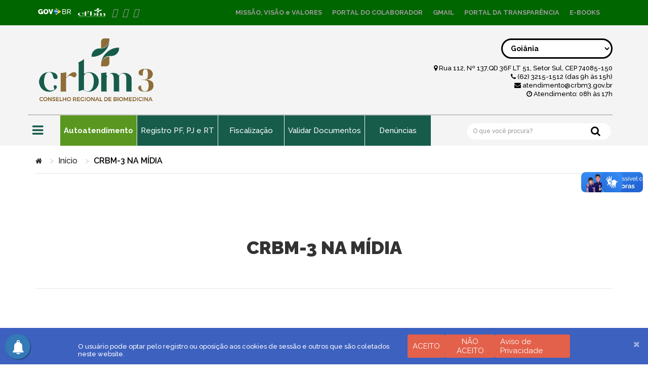

--- FILE ---
content_type: text/html; charset=utf-8
request_url: https://www.crbm3.gov.br/inicio-separador/crbm-3-na-midia
body_size: 55622
content:
<!DOCTYPE html>
<html xmlns="http://www.w3.org/1999/xhtml" xml:lang="pt-br" lang="pt-br" dir="ltr">
<head>
    <meta http-equiv="X-UA-Compatible" content="IE=edge">
    <!--        <meta name="viewport" content="width=device-width, initial-scale=1">-->
    <meta name="viewport" content="width=device-width, initial-scale=1.0">
  
      <!-- head -->
    <base href="https://www.crbm3.gov.br/inicio-separador/crbm-3-na-midia" />
	<meta http-equiv="content-type" content="text/html; charset=utf-8" />
	<meta name="description" content="Conselho Regional de Biomedicina 3ª Região" />
	<meta name="generator" content="Joomla! - Open Source Content Management" />
	<title>CRBM-3 NA MÍDIA - CRBM 3ª REGIÃO</title>
	<link href="/inicio-separador/crbm-3-na-midia?format=feed&amp;type=rss" rel="alternate" type="application/rss+xml" title="RSS 2.0" />
	<link href="/inicio-separador/crbm-3-na-midia?format=feed&amp;type=atom" rel="alternate" type="application/atom+xml" title="Atom 1.0" />
	<link href="/images/programacao/Icone-Redondo.png" rel="shortcut icon" type="image/vnd.microsoft.icon" />
	<link href="/media/jui/css/chosen.css?249cf93d58282792d063f9a4786feedd" rel="stylesheet" type="text/css" />
	<link href="/media/com_finder/css/finder.css?249cf93d58282792d063f9a4786feedd" rel="stylesheet" type="text/css" />
	<link href="/media/com_finder/css/dates.css?249cf93d58282792d063f9a4786feedd" rel="stylesheet" type="text/css" />
	<link href="//fonts.googleapis.com/css?family=Raleway:100,200,300,regular,500,600,700,800,900&amp;subset=latin" rel="stylesheet" type="text/css" />
	<link href="//fonts.googleapis.com/css?family=Open+Sans:300,300italic,regular,italic,600,600italic,700,700italic,800,800italic&amp;subset=latin" rel="stylesheet" type="text/css" />
	<link href="/templates/shaper_helix3/css/bootstrap.min.css" rel="stylesheet" type="text/css" />
	<link href="/templates/shaper_helix3/css/font-awesome.min.css" rel="stylesheet" type="text/css" />
	<link href="/templates/shaper_helix3/css/legacy.css" rel="stylesheet" type="text/css" />
	<link href="/templates/shaper_helix3/css/template.css" rel="stylesheet" type="text/css" />
	<link href="/templates/shaper_helix3/css/presets/preset2.css" rel="stylesheet" type="text/css" class="preset" />
	<link href="/templates/shaper_helix3/css/portal.css" rel="stylesheet" type="text/css" />
	<link href="/templates/shaper_helix3/css/padrao.css" rel="stylesheet" type="text/css" />
	<link href="/templates/shaper_helix3/css/frontend-edit.css" rel="stylesheet" type="text/css" />
	<style type="text/css">
body{font-family:Raleway, sans-serif; font-weight:500; }h1{font-family:Raleway, sans-serif; font-weight:800; }h2{font-family:Raleway, sans-serif; font-weight:600; }h3{font-family:Raleway, sans-serif; font-weight:normal; }h4{font-family:Open Sans, sans-serif; font-weight:normal; }h5{font-family:Open Sans, sans-serif; font-weight:600; }h6{font-family:Open Sans, sans-serif; font-weight:600; }.sp-megamenu-parent{font-family:Raleway, sans-serif; font-size:14px; font-weight:500; }#sp-social-media{ background-color:#f1f1f1;color:#222222;padding:20px 0px 30px 0px; }#sp-section-24{ background-color:#f1f1f1; }#sp-bottom{ background-color:#f1f1f1;color:#222222;padding:30px 0px 60px 0px; }
#blankBM192{overflow:hidden;width:100%;
background:#}
#blankBM101{overflow:hidden;width:100%;
background:#}
	</style>
	<script type="application/json" class="joomla-script-options new">{"csrf.token":"63f9d15bfe55efe9c97c73821e27b790","system.paths":{"root":"","base":""}}</script>
	<script src="/media/system/js/core.js?249cf93d58282792d063f9a4786feedd" type="text/javascript"></script>
	<script src="/media/jui/js/jquery.min.js?249cf93d58282792d063f9a4786feedd" type="text/javascript"></script>
	<script src="/media/jui/js/jquery-noconflict.js?249cf93d58282792d063f9a4786feedd" type="text/javascript"></script>
	<script src="/media/jui/js/jquery-migrate.min.js?249cf93d58282792d063f9a4786feedd" type="text/javascript"></script>
	<script src="/media/jui/js/chosen.jquery.min.js?249cf93d58282792d063f9a4786feedd" type="text/javascript"></script>
	<script src="/media/jui/js/jquery.autocomplete.min.js?249cf93d58282792d063f9a4786feedd" type="text/javascript"></script>
	<script src="/templates/shaper_helix3/js/bootstrap.min.js" type="text/javascript"></script>
	<script src="/templates/shaper_helix3/js/jquery.sticky.js" type="text/javascript"></script>
	<script src="/templates/shaper_helix3/js/main.js" type="text/javascript"></script>
	<script src="/templates/shaper_helix3/js/jquery.session.js" type="text/javascript"></script>
	<script src="/templates/shaper_helix3/js/jquery-scrolltofixed-min.js" type="text/javascript"></script>
	<script src="/templates/shaper_helix3/js/sweetalert2.js" type="text/javascript"></script>
	<script src="/templates/shaper_helix3/js/cookie.js" type="text/javascript"></script>
	<script src="/templates/shaper_helix3/js/frontend-edit.js" type="text/javascript"></script>
	<script src="/templates/shaper_helix3/js/template.js" type="text/javascript"></script>
	<script type="text/javascript">

jQuery(function() {
	jQuery('#finder-search').on('submit', function(e){
		e.stopPropagation();
		// Disable select boxes with no value selected.
		jQuery('#advancedSearch').find('select').each(function(index, el) {
			var el = jQuery(el);
			if(!el.val()){
				el.attr('disabled', 'disabled');
			}
		});
	});
	var suggest = jQuery('#q').autocomplete({
		serviceUrl: '/inicio-separador/crbm-3-na-midia?task=suggestions.suggest&amp;format=json&amp;tmpl=component',
		paramName: 'q',
		minChars: 1,
		maxHeight: 400,
		width: 300,
		zIndex: 9999,
		deferRequestBy: 500
	});
});
var sp_preloader = '0';

var sp_gotop = '1';

var sp_offanimation = 'fullscreen';
jQuery(function($){ initTooltips(); $("body").on("subform-row-add", initTooltips); function initTooltips (event, container) { container = container || document;$(container).find(".hasTooltip").tooltip({"html": true,"container": "body"});} });
jQuery(document).ready(function() {
	var value, searchword = jQuery('#mod-finder-searchword182');

		// Get the current value.
		value = searchword.val();

		// If the current value equals the default value, clear it.
		searchword.on('focus', function ()
		{
			var el = jQuery(this);

			if (el.val() === 'Pesquisar...')
			{
				el.val('');
			}
		});

		// If the current value is empty, set the previous value.
		searchword.on('blur', function ()
		{
			var el = jQuery(this);

			if (!el.val())
			{
				el.val(value);
			}
		});

		jQuery('#mod-finder-searchform182').on('submit', function (e)
		{
			e.stopPropagation();
			var advanced = jQuery('#mod-finder-advanced182');

			// Disable select boxes with no value selected.
			if (advanced.length)
			{
				advanced.find('select').each(function (index, el)
				{
					var el = jQuery(el);

					if (!el.val())
					{
						el.attr('disabled', 'disabled');
					}
				});
			}
		});});
	</script>
	

	  <!-- Global site tag (gtag.js) - Google Analytics -->
<script async src="https://www.googletagmanager.com/gtag/js?id=UA-2972075-2"></script>
<script>
  window.dataLayer = window.dataLayer || [];
  function gtag(){dataLayer.push(arguments);}
  gtag('js', new Date());

  gtag('config', 'UA-2972075-2');
</script>
<!-- Global site tag (gtag.js) - Google Analytics -->
<script async src="https://www.googletagmanager.com/gtag/js?id=G-99HWFGGB91"></script>
<script>
  window.dataLayer = window.dataLayer || [];
  function gtag(){dataLayer.push(arguments);}
  gtag('js', new Date());

  gtag('config', 'G-99HWFGGB91');
</script>
    <script src="https://kit.fontawesome.com/c2eaecad4c.js"></script>



		<!-- PushAlert for Joomla 1.0.3 -->
		<script type="text/javascript">
			(function(d, t) {
				var g = d.createElement(t),
				s = d.getElementsByTagName(t)[0];
				g.src = "https://cdn.pushalert.co/integrate_43cbdc81d9ed192a2d7a67346fc30b03.js";
				s.parentNode.insertBefore(g, s);
			}(document, "script"));
		</script>
		<!-- End PushAlert for Joomla 1.0.3 -->
		

</head>
<body id="html-body" class="site com-finder view-search layout-uvideos no-task itemid-512 pt-br ltr  ultimas-noticias video-search clipping-search  layout-fluid  ultimas-noticias video-search clipping-search off-canvas-menu-init internal-page">
<div vw class="enabled">
    <div vw-access-button class="active"></div>
    <div vw-plugin-wrapper>
        <div class="vw-plugin-top-wrapper"></div>
    </div>
</div>
<script src="https://vlibras.gov.br/app/vlibras-plugin.js"></script>
<script>
    new window.VLibras.Widget('https://vlibras.gov.br/app');
</script>
<div id="brasil-bar">
  <div class="container">
    <nav class="rc navbar navbar-inverse">
   
        <div class="row">
          <div class="col-lg-3 col-md-5 col-sm-5">
            <div class="navbar-header">
              <button type="button" class="navbar-toggle collapsed" data-toggle="collapse" data-target="#rc-brasil-bar" aria-expanded="false">
              <span class="sr-only">Toggle navigation</span>
              <span class="icon-bar"></span>
              <span class="icon-bar"></span>
              <span class="icon-bar"></span>
              </button>
              <a class="navbar-brand" style="padding:15px 5px;" href="http://brasil.gov.br/" target="_blank">
                <img src="/images/programacao/logo-gov.png" />
              </a>
              <a class="navbar-brand" style="padding:15px 5px;" href="http://cfbm.gov.br/" target="_blank">
                <img src="/images/programacao/logo-cfbm.png" />
              </a>
              <a class="navbar-brand" style="padding:15px 5px;" href="https://www.facebook.com/crbm3r/">
                <i class="fab fa-facebook-f"></i>
              </a>
              <a class="navbar-brand" style="padding:15px 5px;" href="https://www.instagram.com/crbm3/?hl=pt-br">
                <i class="fab fa-instagram"></i>
              </a>
              <a class="navbar-brand" style="padding:15px 5px;" href="https://www.youtube.com/channel/UC6W6yp-WHrNJbWIEwVZ7oNg/featured?view_as=subscriber">
                <i class="fab fa-youtube"></i>
              </a>
            </div>
          </div>
          <div class="col-lg-9 col-md-7 col-sm-7" style="padding-right:15px;">
            <div class="collapse navbar-collapse" id="rc-brasil-bar">
              <ul class="nav navbar-nav navbar-right">
                <li ><a href="/missao-visao-e-valores">MISSÃO, VISÃO e VALORES</a></li>
                <li ><a href="/portal-do-colaborador">PORTAL DO COLABORADOR</a></li>
                <li ><a href="https://mail.google.com/" target="_blank">GMAIL</a></li>
                <li ><a href="https://crbm-03.implanta.net.br/portaltransparencia/#publico/inicio" target="_blank">PORTAL DA TRANSPARÊNCIA</a></li>
                <li ><a href="https://www.crbm3.gov.br/e-books" >E-BOOKS</a></li>
                <!-- <li class="dropdown">
                <a href="#" class="dropdown-toggle" data-toggle="dropdown" role="button" aria-haspopup="true" aria-expanded="false">REGIÕES<span class="caret"></span></a>
                <ul class="dropdown-menu">
                  <li ><a href="https://crbm1.gov.br/" target="_blank">1ª REGIÃO</a></li>
                  <li ><a href="http://crbm2.gov.br/website/" target="_blank">2ª REGIÃO</a></li>
                  <li ><a href="http://portal.crbm4.org.br/index.php/" target="_blank">4ª REGIÃO</a></li>
                  <li ><a href="http://crbm5.gov.br/site/" target="_blank">5ª REGIÃO</a></li>
                  <li ><a href="https://crbm6.gov.br/" target="_blank">6ª REGIÃO</a></li>
                </ul>
                </li>       -->
              </ul>
            </div>
        </div>
      
      </div>
    </nav>


  </div>
    
</div>

<div class="body-wrapper">
    <div class="body-innerwrapper">
      <header id="sp-header"><div class="container"><div class="row"><div id="sp-logo" class="col-xs-8 col-sm-6 col-md-6"><div class="sp-column "><div class="sp-module "><div class="sp-module-content">

<div class="custom"  >
	<div class="logo-site">
<p class="logo1"><a href="/crbm3/"><img src="/images/logo/LOGOTIPO-CRBM3_TRANSPARENCIA_1.png" alt="LOGOTIPO CRBM3 TRANSPARENCIA 1" /></a></p>
</div>
<div class="logo-site"></div></div>
</div></div><p class="logo-slogan"> <a href="/"> </a></p><h1 class="logo"> <a href="/"> </a></h1></div></div><div id="sp-top1" class="col-sm-6 col-md-6 hidden-xs"><div class="sp-column "><div class="sp-module "><div class="sp-module-content">

<div class="estados-select" data-url="">

    <select id="cidades-select" name="select" data-url="https://www.crbm3.gov.br/">
        <option value="goiania">Goiânia</option>
        <option value="brasilia">Brasília</option>
        <option value="belo-horizonte">Belo Horizonte</option>
        <option value="divinopolis">Divinópolis</option>
        <option value="montes-claros">Montes Claros</option>
        <option value="uberaba">Uberaba</option>
        <option value="cuiaba">Cuiabá</option>
        <option value="palmas">Palmas</option>
    </select>

    <div id="resultss">

    </div>

</div>

<style>
    .estados-select {
        text-align: -webkit-right;
    }
    .estados-select select {

        bottom: 55px;
        border-radius: 32px;
        border: 3px solid;
        font-weight: bolder;
        height: 40px;
        color: black;
    }

</style>

<script>

        jQuery( document ).ready(function() {

            let baseUrl = jQuery('#cidades-select').attr('data-url');
            let url = baseUrl +'/'+'cidades.php';

            function getCookie(name) {
                var v = document.cookie.match('(^|;) ?' + name + '=([^;]*)(;|$)');
                return v ? v[2] : null;
            }

            let uf = getCookie('city')
            //console.log(uf);
            
            if(uf === null){
                uf = document.querySelector("#cidades-select").value
            }

            let bodyy = {uf: uf}
            request(url , bodyy).then( result => {

                jQuery('#resultss').html(result)
            }).catch( (err) => {
                console.log(err)
            })

            jQuery('#cidades-select').change(function(){
                let uf = jQuery(this).val();

                // let baseUrl = jQuery(this).attr('data-url');
                // let url = baseUrl +'/'+'cidades.php';

                document.cookie = "city="+uf;
                document.cookie = "uf="+uf;

                let body = {uf: uf}
                request(url , body).then( result => {

                    jQuery('#resultss').html(result)
                }).catch( (err) => {
                    console.log(err)
                })
            })

            function  request(url, bodyy) {
                return new Promise((resolve, reject) => {
                    jQuery.ajax({
                        method: 'POST',
                        url: url,
                        data: bodyy
                    }).done( (results)=> {

                        resolve(results)
                    }).fail( (err)=> {
                        console.error('error: ', err)
                        reject(err)
                    })
                })
            }
        });


</script>

</div></div><div class="sp-module "><div class="sp-module-content">

<div class="custom"  >
	<div class="header-accessibility">
<ul>
<li><button class="btn bg-none font-bold" onclick="fonte('a')" type="button">A+</button></li>
<li><button class="btn bg-none font-bold" onclick="fonte()" type="button">A</button></li>
<li><button class="btn bg-none font-bold" onclick="fonte('d')" type="button">A-</button></li>
<li id="siteaction-contraste"><a id="target" accesskey="6">Alto Contraste</a></li>
<li id="siteaction-vlibras"><a accesskey="" href="http://www.vlibras.gov.br/" target="_blank" rel="noopener">VLibras</a></li>
</ul>
</div></div>
</div></div></div></div></div></div></header><section id="sp-menu"><div class="container"><div class="row"><div id="sp-menu" class="col-sm-1 col-md-1"><div class="sp-column ">            <div class='sp-megamenu-wrapper'>
                <a id="offcanvas-toggler" class="visible-sm visible-xs" aria-label="Helix Megamenu Options" href="#"><i class="fas fa-bars" aria-hidden="true" title="Helix Megamenu Options"></i></a>
                <ul class="sp-megamenu-parent menu-fade hidden-sm hidden-xs"><li class="sp-menu-item sp-has-child gaveta"><a  href="javascript:void(0);"  ><i class="fa fa-bars"></i></a><div class="sp-dropdown sp-dropdown-main sp-dropdown-mega sp-menu-right" style="width: 1150px;"><div class="sp-dropdown-inner"><div class="row"><div class="col-sm-3"><div class="sp-module _menu"><div class="sp-module-content"><ul class="nav menu" id="border-menu-left">
<li class="item-589"><a href="/inicio-separador/institucional" >  Institucional</a></li><li class="item-512  current parent"><a href="/inicio-separador/crbm-3-na-midia" > CRBM-3 NA MÍDIA</a></li><li class="item-402"><a href="/inicio-separador/a-biomedicina" > A Biomedicina</a></li><li class="item-590 link-btn"><a href="/inicio-separador/licitacoes-e-pregoes" target="_blank" >  Licitações e pregões</a></li><li class="item-509"><a href="/inicio-separador/ouvidoria" > Ouvidoria</a></li><li class="item-510 link-btn">		<a href="https://crbm-03.implanta.net.br/servicosonline/Publico/Denuncias/" rel="noopener noreferrer" target="_blank" > Denúncias</a></li><li class="item-490  parent"><a href="/inicio-separador/fale-conosco" > Fale Conosco</a></li></ul>
</div></div></div><div class="col-sm-3"><div class="sp-module _menu"><h3 class="sp-module-title">Conselho</h3><div class="sp-module-content"><ul class="nav menu" id="border-menu">
<li class="item-493"><a href="/conselho/jurisdicao" > Jurisdição</a></li><li class="item-494"><a href="/conselho/membros" > Membros</a></li><li class="item-495"><a href="/conselho/comissoes" > Comissões</a></li><li class="item-496"><a href="/conselho/eleicoes" > Eleições</a></li><li class="item-497"><a href="/conselho/concurso-publico" > Concurso Público</a></li><li class="item-585"><a href="/conselho/comissao-de-etica" > Comissão de Ética</a></li><li class="item-498"><a href="/conselho/atas" > Atas</a></li><li class="item-582"><a href="/conselho/plano-de-cargos-carreira-e-salarios-pccs" > Plano de Cargos, Carreira e Salários (PCCS)</a></li></ul>
</div></div></div><div class="col-sm-3"><div class="sp-module _menu"><h3 class="sp-module-title">Legislação</h3><div class="sp-module-content"><ul class="nav menu" id="border-menu-right">
<li class="item-500"><a href="/legislacao/leis" > Leis</a></li><li class="item-501"><a href="/legislacao/decretos" > Decretos</a></li><li class="item-502"><a href="/legislacao/resolucoes" > Resoluções</a></li><li class="item-503"><a href="/legislacao/codigo-de-processo-etico-profissional-do-biomedico" > Código de Processo Ético Profissional do Biomédico</a></li><li class="item-504"><a href="/legislacao/codigo-de-etica" > Código de Ética</a></li><li class="item-505"><a href="/legislacao/normativas" > Normativas</a></li><li class="item-506"><a href="/legislacao/rip-regimento-interno-padrao" > RIP - Regimento Interno Padrão</a></li><li class="item-507"><a href="/legislacao/portarias" > Portarias</a></li></ul>
</div></div></div><div class="col-sm-3"><div class="sp-module _menu"><h3 class="sp-module-title">Redes Sociais</h3><div class="sp-module-content">

<div class="custom_menu"  >
	<div id="rede-social-topo"><a href="https://www.facebook.com/crbm3r/"><i class="fa fa-facebook" aria-hidden="true"></i></a> <a href="https://www.youtube.com/channel/UC6W6yp-WHrNJbWIEwVZ7oNg/featured?view_as=subscriber"><i class="fa fa-youtube-play" aria-hidden="true"></i></a> <a href="https://www.instagram.com/crbm3/?hl=pt-br"><i class="fa fa-instagram" aria-hidden="true"></i></a></div></div>
</div></div><div class="sp-module "><div class="sp-module-content"><ul class="nav menu" id="help-top">
<li class="item-396"><a href="/ajuda/galeria-de-presidentes" > Galeria de Presidentes</a></li><li class="item-577"><a href="/ajuda/aviso-de-privacidade" > Aviso de Privacidade</a></li><li class="item-581"><a href="/ajuda/acessibilidade" > Leitores de Tela</a></li><li class="item-511"><a href="/ajuda/perguntas-frequentes" > Perguntas Frequentes</a></li></ul>
</div></div></div></div></div></div></li><li class="sp-menu-item"><a  href="/"  ></a></li></ul>            </div>
        </div></div><div id="sp-text" class="col-sm-8 col-md-8"><div class="sp-column "><div class="sp-module "><div class="sp-module-content"><ul class="nav menu">
<li class="item-485 item-destacado">		<a href="https://crbm-03.implanta.net.br/servicosonline/" rel="noopener noreferrer" target="_blank" > Autoatendimento</a></li><li class="item-482  parent"><a href="/registro" > Registro PF, PJ e RT</a></li><li class="item-483"><a href="/fiscalizacao" > Fiscalização</a></li><li class="item-484">		<a href="https://crbm-03.implanta.net.br/servicosonline/Publico/ValidarDocumentos/" rel="noopener noreferrer" target="_blank" > Validar Documentos</a></li><li class="item-595">		<a href="https://crbm-03.implanta.net.br/servicosonline/Publico/Denuncias/" rel="noopener noreferrer" target="_blank" > Denúncias</a></li></ul>
</div></div></div></div><div id="sp-pesquisa-header" class="col-sm-3 col-md-3"><div class="sp-column "><div class="sp-module "><div class="sp-module-content">
<form id="mod-finder-searchform182" action="/busca-geral" method="get" class="form-search">
    <div class="finder">
		<button class="btn btn-primary botao-busca hasTooltip  finder" type="submit" title="OK"></button><input type="text" name="q" id="mod-finder-searchword182" class="search-query input-medium" size="55" value="" placeholder="O que você procura?"/>
							</div>


</form>
</div></div></div></div></div></div></section><section id="sp-breadcrumb"><div class="container"><div class="row"><div id="sp-breadcrumb" class="col-sm-12 col-md-12"><div class="sp-column "><div class="sp-module "><div class="sp-module-content">
<ol class="breadcrumb">
	<li><i class="fa fa-home"></i></li><li>Início</li><li class="active">CRBM-3 NA MÍDIA</li></ol>
</div></div></div></div></div></div></section><section id="sp-page-title"><div class="row"><div id="sp-title" class="col-sm-12 col-md-12"><div class="sp-column "></div></div></div></section><section id="sp-main-body"><div class="container"><div class="row"><div id="sp-component" class="col-sm-12 col-md-12"><div class="sp-column "><div id="system-message-container">
	</div>
<div class="finder ultimas-noticias video-search clipping-search">
			<h1 class="finder heading" id="top">
							CRBM-3 NA MÍDIA					</h1>
				<div id="search-form">
			
<form id="finder-search" action="/inicio-separador/crbm-3-na-midia" method="get" class="form-inline">
				<fieldset class="word">
		<!-- <label for="q">
			O que você procura?:		</label> -->

        <label for="" id="search-page" style="display: block;">
			<input type="text" name="q" id="q" size="30" value="" class="inputbox" placeholder="O que você procura?"/>

                            <button name="Search" type="submit" class="btn btn-primary btn-search">
                    <span class="icon-search icon-white"></span>
                    Pesquisa                </button>
                                        <a id="filtro-pesq" href="#advancedSearch" data-toggle="collapse" class="btn">
                    Filtrar por                </a>
                    </label>
	</fieldset>


			<div id="advancedSearch" class="collapse">
						<div id="finder-filter-window">
				<div class="col-md-4 select-item"><div class="controls finder-selects"><h3 for="tax-category" class="control-label" id="search_titulo">Tipo de Item</h3><br /><div class="controls"><label id="todos" class="type_option"><input type="checkbox" name="t[]" id="tax-type" value="todos" class="inputbox advancedSelect" checked="check">Todos</label><label id="jornal" class="type_option"><input type="checkbox" name="t[]" id="348" value="348" class="inputbox advancedSelect" >jornal</label><label id="radio" class="type_option"><input type="checkbox" name="t[]" id="334" value="334" class="inputbox advancedSelect" >radio</label><label id="tv" class="type_option"><input type="checkbox" name="t[]" id="333" value="333" class="inputbox advancedSelect" >tv</label></div></div></div><div class="col-md-4 time_dates"><h3 for="tax-type" class="control-label" id="search_titulo">Período</h3><br><div class="controls"><label id="yesterday" class="type_option" class="radio"><input type="radio" name="timeperiods" id="filter_timeperiods" value="yesterday"  class="inputbox advancedSelect">Ontem</label><label id="week" class="type_option" class="radio"><input type="radio" name="timeperiods" id="filter_timeperiods" value="week"  class="inputbox advancedSelect">Uma Semana</label><label id="month" class="type_option" class="radio"><input type="radio" name="timeperiods" id="filter_timeperiods" value="month"  class="inputbox advancedSelect">Um Mês</label><label id="all" class="type_option" class="radio"><input type="radio" name="timeperiods" id="filter_timeperiods" value="all" checked="checked" class="inputbox advancedSelect">Sempre</label></div></div>				<div class="largura-filtro">
                    				</div>
				<button id = "aplicar-filtro" name="Search" type="submit" class="btn btn-primary btn-search">Aplicar Filtro</button>
				<a id="unCheck" href="#">Limpa</a>
		    </div>
        </div>
	</form>
		</div>
			
		<div id="search-results">
			
<br id="highlighter-start" />
<ul class="search-results ultimas-noticias video-search clipping-search list-striped">
									<li>
				<div class="latest_news">	
							<div class="news-inner-video full-text">
							<p class="result-category-ultimas">
					Jornal				</p>
				<h2 class="result-title-ultimas ">
					<a href="/inicio-separador/crbm-3-na-midia/crbm-midia-cat/19-jornal/1387-novembro-2025">
						Novembro 2025					</a>
				</h2>
									<p class="result-text ultimas-noticias video-search clipping-search">
											</p>
								
				
												 <p class="result-publish-date-ultimas">
					17/11/2025				</p>
															</div>
	</div>
</li>
							<li>
				<div class="latest_news">	
							<div class="news-inner-video full-text">
							<p class="result-category-ultimas">
					Jornal				</p>
				<h2 class="result-title-ultimas ">
					<a href="/inicio-separador/crbm-3-na-midia/crbm-midia-cat/19-jornal/1351-junho-3">
						Junho					</a>
				</h2>
									<p class="result-text ultimas-noticias video-search clipping-search">
											</p>
								
				
												 <p class="result-publish-date-ultimas">
					10/06/2025				</p>
															</div>
	</div>
</li>
							<li>
				<div class="latest_news">	
							<div class="news-inner-video full-text">
							<p class="result-category-ultimas">
					Jornal				</p>
				<h2 class="result-title-ultimas ">
					<a href="/inicio-separador/crbm-3-na-midia/crbm-midia-cat/19-jornal/1340-maio-2025">
						Maio 2025					</a>
				</h2>
									<p class="result-text ultimas-noticias video-search clipping-search">
											</p>
								
				
												 <p class="result-publish-date-ultimas">
					12/05/2025				</p>
															</div>
	</div>
</li>
							<li>
				<div class="latest_news">	
							<div class="news-inner-video full-text">
							<p class="result-category-ultimas">
					Jornal				</p>
				<h2 class="result-title-ultimas ">
					<a href="/inicio-separador/crbm-3-na-midia/crbm-midia-cat/19-jornal/1321-marco-2025">
						Março - 2025					</a>
				</h2>
									<p class="result-text ultimas-noticias video-search clipping-search">
											</p>
								
				
												 <p class="result-publish-date-ultimas">
					10/03/2025				</p>
															</div>
	</div>
</li>
							<li>
				<div class="latest_news">	
							<div class="news-inner-video full-text">
							<p class="result-category-ultimas">
					Jornal				</p>
				<h2 class="result-title-ultimas ">
					<a href="/inicio-separador/crbm-3-na-midia/crbm-midia-cat/19-jornal/1316-fevereiro-4">
						Fevereiro 					</a>
				</h2>
									<p class="result-text ultimas-noticias video-search clipping-search">
											</p>
								
				
												 <p class="result-publish-date-ultimas">
					24/02/2025				</p>
															</div>
	</div>
</li>
							<li>
				<div class="latest_news">	
							<div class="news-inner-video full-text">
							<p class="result-category-ultimas">
					Jornal				</p>
				<h2 class="result-title-ultimas ">
					<a href="/inicio-separador/crbm-3-na-midia/crbm-midia-cat/19-jornal/1304-janeiro-2025">
						Janeiro - 2025 					</a>
				</h2>
									<p class="result-text ultimas-noticias video-search clipping-search">
											</p>
								
				
												 <p class="result-publish-date-ultimas">
					24/01/2025				</p>
															</div>
	</div>
</li>
							<li>
				<div class="latest_news">	
							<div class="news-inner-video full-text">
							<p class="result-category-ultimas">
					Jornal				</p>
				<h2 class="result-title-ultimas ">
					<a href="/inicio-separador/crbm-3-na-midia/crbm-midia-cat/19-jornal/1281-novembro-2">
						Novembro					</a>
				</h2>
									<p class="result-text ultimas-noticias video-search clipping-search">
											</p>
								
				
												 <p class="result-publish-date-ultimas">
					07/11/2024				</p>
															</div>
	</div>
</li>
							<li>
				<div class="latest_news">	
							<div class="news-inner-video full-text">
							<p class="result-category-ultimas">
					Jornal				</p>
				<h2 class="result-title-ultimas ">
					<a href="/inicio-separador/crbm-3-na-midia/crbm-midia-cat/19-jornal/1275-outubro-2024">
						Outubro					</a>
				</h2>
									<p class="result-text ultimas-noticias video-search clipping-search">
											</p>
								
				
												 <p class="result-publish-date-ultimas">
					02/10/2024				</p>
															</div>
	</div>
</li>
							<li>
				<div class="latest_news">	
							<div class="news-inner-video full-text">
							<p class="result-category-ultimas">
					Jornal				</p>
				<h2 class="result-title-ultimas ">
					<a href="/inicio-separador/crbm-3-na-midia/crbm-midia-cat/19-jornal/1262-setembro-2">
						Setembro					</a>
				</h2>
									<p class="result-text ultimas-noticias video-search clipping-search">
											</p>
								
				
												 <p class="result-publish-date-ultimas">
					09/09/2024				</p>
															</div>
	</div>
</li>
							<li>
				<div class="latest_news">	
							<div class="news-inner-video full-text">
							<p class="result-category-ultimas">
					Jornal				</p>
				<h2 class="result-title-ultimas ">
					<a href="/inicio-separador/crbm-3-na-midia/crbm-midia-cat/19-jornal/1258-agosto-2">
						Agosto					</a>
				</h2>
									<p class="result-text ultimas-noticias video-search clipping-search">
											</p>
								
				
												 <p class="result-publish-date-ultimas">
					23/08/2024				</p>
															</div>
	</div>
</li>
							<li>
				<div class="latest_news">	
							<div class="news-inner-video full-text">
							<p class="result-category-ultimas">
					Jornal				</p>
				<h2 class="result-title-ultimas ">
					<a href="/inicio-separador/crbm-3-na-midia/crbm-midia-cat/19-jornal/1246-junho-2">
						Junho					</a>
				</h2>
									<p class="result-text ultimas-noticias video-search clipping-search">
											</p>
								
				
												 <p class="result-publish-date-ultimas">
					20/06/2024				</p>
															</div>
	</div>
</li>
							<li>
				<div class="latest_news">	
							<div class="news-inner-video full-text">
							<p class="result-category-ultimas">
					Jornal				</p>
				<h2 class="result-title-ultimas ">
					<a href="/inicio-separador/crbm-3-na-midia/crbm-midia-cat/19-jornal/1196-fevereiro-3">
						Fevereiro					</a>
				</h2>
									<p class="result-text ultimas-noticias video-search clipping-search">
											</p>
								
				
												 <p class="result-publish-date-ultimas">
					02/02/2024				</p>
															</div>
	</div>
</li>
							<li>
				<div class="latest_news">	
							<div class="news-inner-video full-text">
							<p class="result-category-ultimas">
					Jornal				</p>
				<h2 class="result-title-ultimas ">
					<a href="/inicio-separador/crbm-3-na-midia/crbm-midia-cat/19-jornal/1174-setembro">
						Setembro					</a>
				</h2>
									<p class="result-text ultimas-noticias video-search clipping-search">
											</p>
								
				
												 <p class="result-publish-date-ultimas">
					21/09/2023				</p>
															</div>
	</div>
</li>
							<li>
				<div class="latest_news">	
							<div class="news-inner-video full-text">
							<p class="result-category-ultimas">
					Jornal				</p>
				<h2 class="result-title-ultimas ">
					<a href="/inicio-separador/crbm-3-na-midia/crbm-midia-cat/19-jornal/1151-julho">
						Julho					</a>
				</h2>
									<p class="result-text ultimas-noticias video-search clipping-search">
											</p>
								
				
												 <p class="result-publish-date-ultimas">
					05/07/2023				</p>
															</div>
	</div>
</li>
							<li>
				<div class="latest_news">	
							<div class="news-inner-video full-text">
							<p class="result-category-ultimas">
					Jornal				</p>
				<h2 class="result-title-ultimas ">
					<a href="/inicio-separador/crbm-3-na-midia/crbm-midia-cat/19-jornal/1145-junho">
						Junho					</a>
				</h2>
									<p class="result-text ultimas-noticias video-search clipping-search">
											</p>
								
				
												 <p class="result-publish-date-ultimas">
					07/06/2023				</p>
															</div>
	</div>
</li>
	</ul>
<br id="highlighter-end" />
<div class="search-pagination">
	        <div class="search-pagination">
            <div class="pagination">
                <ul class="pagination">
                                                                <li class="active">
                            <a href="/">1</a>
                        </li>
                                            <li class="">
                            <a href="/inicio-separador/crbm-3-na-midia?start=15">2</a>
                        </li>
                                            <li class="">
                            <a href="/inicio-separador/crbm-3-na-midia?start=30">3</a>
                        </li>
                                            <li class="">
                            <a href="/inicio-separador/crbm-3-na-midia?start=45">4</a>
                        </li>
                                            <li class="">
                            <a href="/inicio-separador/crbm-3-na-midia?start=60">5</a>
                        </li>
                                            <li class="">
                            <a href="/inicio-separador/crbm-3-na-midia?start=75">6</a>
                        </li>
                                                                                        <li><a href="/inicio-separador/crbm-3-na-midia?start=15">Próximo</a></li>
                                    </ul>
            </div>
        </div>
    </div>


		</div>
	</div>
</div></div></div></div></section><section id="sp-section-14"><div class="container"><div class="row"><div id="sp-top2" class="col-sm-12 col-md-12"><div class="sp-column "></div></div></div></div></section><section id="sp-section-19"><div class="container"><div class="row"><div id="sp-position5" class="col-sm-12 col-md-12"><div class="sp-column "><div class="sp-module "><div class="sp-module-content">
<!-- Blank250 Starts Here --><div id="viewlet-below-content">
		<div class="voltar-topo">
			<a href="javascript:void(0)" class="scrollup" aria-label="Go To Top" style="display: block;">Voltar ao topo</a>
		</div>	
<br id="voltar-top">
		<div class="texto-copyright">
			<!-- <span omit-tag="">Todo o conteúdo deste site está publicado sob a licença</span> <a rel="license" target="_blank" href="https://creativecommons.org/licenses/by-nd/3.0/deed.pt_BR">Creative Commons CC 3.0 Brasil</a>.
			<p>&copy;  Direitos Reservados Instituto de Pesquisa Econômica Aplicada</p> -->
		</div>
		<!-- <div class="reportar-erro">
			<a value="Show/Hide" class="reporterror" aria-label="Go To Top" style="display: block;">Reportar Erro</a>
		</div> -->
	</div>
<br id="licenca">

<script type="text/javascript">
	jQuery(document).ready(function(){
		jQuery('.reporterror').on('click', function(e) {
			jQuery('#sp-section-19').toggleClass("display");  
		e.preventDefault();
		});
	});
</script>
<!-- Blank250 Ends Here --></div></div></div></div></div></div></section><section id="sp-section-20"><div class="container"><div class="row"><div id="sp-reportar-erro" class="col-sm-12 col-md-12"><div class="sp-column "><div class="sp-module "><h3 class="sp-module-title">Reportar Erro</h3><div class="sp-module-content">
<!-- Blank250 Starts Here -->
<div id="blankBM192" >
    <div id="holderBM192">
        <div id="innerBM192">
            <div>
                
            </div>
            <div>
            
            </div>
            <div>
                
            </div>
        </div>
    </div>
</div>
<!-- Blank250 Ends Here --></div></div></div></div></div></div></section><section id="sp-social-media"><div class="container"><div class="row"><div id="sp-social-media" class="col-sm-6 col-md-6"><div class="sp-column "><div class="sp-module "><h3 class="sp-module-title">REDES SOCIAIS</h3><div class="sp-module-content">

<div class="custom"  >
	<div id="rede-social"><a href="https://www.facebook.com/crbm3r/"><i class="fa fa-facebook" aria-hidden="true"></i></a> <a href="https://www.youtube.com/channel/UC6W6yp-WHrNJbWIEwVZ7oNg/featured?view_as=subscriber"><i class="fa fa-youtube-play" aria-hidden="true"></i></a> <a href="https://www.instagram.com/crbm3/?hl=pt-br"><i class="fa fa-instagram" aria-hidden="true"></i></a></div></div>
</div></div></div></div><div id="sp-bottom6" class="col-sm-6 col-md-6"><div class="sp-column busca-footer"><div class="sp-module "><h3 class="sp-module-title">NEWSLETTER</h3><div class="sp-module-content">

<div class="custom"  >
	<p>O CRBM3 utiliza os dados fornecidos por você para enviar novidades por e-mail. Ao concluir o cadastro, você permite o tratamento destes dados. Saiba mais em <strong><a href="/ajuda/aviso-de-privacidade">Aviso de Privacidade</a></strong></p></div>
</div></div><div class="sp-module "><div class="sp-module-content"><script type="text/javascript">
                <!--
                	var acymModule = [];
			acymModule['emailRegex'] = /^[a-z0-9!#$%&\'*+\/=?^_`{|}~-]+(?:\.[a-z0-9!#$%&\'*+\/=?^_`{|}~-]+)*\@([a-z0-9-]+\.)+[a-z0-9]{2,20}$/i;
			acymModule['NAMECAPTION'] = 'Name';
			acymModule['NAME_MISSING'] = 'Please enter your name';
			acymModule['EMAILCAPTION'] = 'Email';
			acymModule['VALID_EMAIL'] = 'Please enter a valid e-mail address';
			acymModule['CAPTCHA_MISSING'] = 'The captcha is invalid, please try again';
			acymModule['NO_LIST_SELECTED'] = 'Please select the lists you want to subscribe to';
			acymModule['ACCEPT_TERMS'] = 'Please check the Terms and Conditions / Privacy policy';
		
                //-->
            </script>
<script type="text/javascript" src="https://www.crbm3.gov.br/media/com_acym/js/module.min.js?v=612" ></script>

<link rel="stylesheet" type="text/css" href="https://www.crbm3.gov.br/media/com_acym/css/module.min.css?v=612" >
<script type="text/javascript">
        <!--
        
acymModule['excludeValuesformAcym59311'] = [];
acymModule['excludeValuesformAcym59311']['1'] = 'ACYM_NAME';
acymModule['excludeValuesformAcym59311']['2'] = 'ACYM_EMAIL';
        //-->
        </script>	<div class="acym_module " id="acym_module_formAcym59311">
		<div class="acym_fulldiv" id="acym_fulldiv_formAcym59311" >
			<form id="formAcym59311" name="formAcym59311" method="POST" action="/component/acym/?ctrl=frontusers&tmpl=component" onsubmit="return submitAcymForm('subscribe','formAcym59311')">
				<div class="acym_module_form">
                    
<table class="acym_form">
	<tr>
        <td class="acyfield_1 acyfield_text"><input placeholder="Nome" type="text" class="cell" name="user[name]"  value=""></td><td class="acyfield_2 acyfield_text"><input placeholder="Insira seu e-mail" id="acym__user__edit__email" required type="email" class="cell" name="user[email]"  value=""></td>
		<td  class="acysubbuttons">
			<noscript>
				<div class="onefield fieldacycaptcha">
                    Please enable the javascript to submit this form				</div>
			</noscript>
			<input type="button" class="btn btn-primary button subbutton" value="ASSINAR" name="Submit" onclick="try{ return submitAcymForm('subscribe','formAcym59311'); }catch(err){alert('The form could not be submitted '+err);return false;}"/>
            		</td>
	</tr>
</table>
				</div>

				<input type="hidden" name="ctrl" value="frontusers"/>
				<input type="hidden" name="task" value="notask"/>
				<input type="hidden" name="option" value="com_acym"/>

                
				<input type="hidden" name="ajax" value="1"/>
				<input type="hidden" name="acy_source" value=""/>
				<input type="hidden" name="hiddenlists" value="1,2"/>
				<input type="hidden" name="fields" value="name,email"/>
				<input type="hidden" name="acyformname" value="formAcym59311"/>

                			</form>
		</div>
	</div>
</div></div></div></div></div></div></section><section id="sp-section-24"><div class="container"><div class="row"><div id="sp-bottom7" class="col-sm-3 col-md-3"><div class="sp-column "><div class="sp-module _menu"><div class="sp-module-content"><ul class="nav menu" id="border-menu-left-footer">
<li class="item-589"><a href="/inicio-separador/institucional" >  Institucional</a></li><li class="item-512  current parent"><a href="/inicio-separador/crbm-3-na-midia" > CRBM-3 NA MÍDIA</a></li><li class="item-402"><a href="/inicio-separador/a-biomedicina" > A Biomedicina</a></li><li class="item-590 link-btn"><a href="/inicio-separador/licitacoes-e-pregoes" target="_blank" >  Licitações e pregões</a></li><li class="item-509"><a href="/inicio-separador/ouvidoria" > Ouvidoria</a></li><li class="item-510 link-btn">		<a href="https://crbm-03.implanta.net.br/servicosonline/Publico/Denuncias/" rel="noopener noreferrer" target="_blank" > Denúncias</a></li><li class="item-490  parent"><a href="/inicio-separador/fale-conosco" > Fale Conosco</a></li></ul>
</div></div></div></div><div id="sp-bottom8" class="col-sm-3 col-md-3"><div class="sp-column "><div class="sp-module _menu"><h3 class="sp-module-title">Conselho</h3><div class="sp-module-content"><ul class="nav menu" id="border-menu-footer">
<li class="item-493"><a href="/conselho/jurisdicao" > Jurisdição</a></li><li class="item-494"><a href="/conselho/membros" > Membros</a></li><li class="item-495"><a href="/conselho/comissoes" > Comissões</a></li><li class="item-496"><a href="/conselho/eleicoes" > Eleições</a></li><li class="item-497"><a href="/conselho/concurso-publico" > Concurso Público</a></li><li class="item-585"><a href="/conselho/comissao-de-etica" > Comissão de Ética</a></li><li class="item-498"><a href="/conselho/atas" > Atas</a></li><li class="item-582"><a href="/conselho/plano-de-cargos-carreira-e-salarios-pccs" > Plano de Cargos, Carreira e Salários (PCCS)</a></li></ul>
</div></div></div></div><div id="sp-bottom9" class="col-sm-3 col-md-3"><div class="sp-column "><div class="sp-module _menu"><h3 class="sp-module-title">Legislação</h3><div class="sp-module-content"><ul class="nav menu" id="border-menu-right-footer">
<li class="item-500"><a href="/legislacao/leis" > Leis</a></li><li class="item-501"><a href="/legislacao/decretos" > Decretos</a></li><li class="item-502"><a href="/legislacao/resolucoes" > Resoluções</a></li><li class="item-503"><a href="/legislacao/codigo-de-processo-etico-profissional-do-biomedico" > Código de Processo Ético Profissional do Biomédico</a></li><li class="item-504"><a href="/legislacao/codigo-de-etica" > Código de Ética</a></li><li class="item-505"><a href="/legislacao/normativas" > Normativas</a></li><li class="item-506"><a href="/legislacao/rip-regimento-interno-padrao" > RIP - Regimento Interno Padrão</a></li><li class="item-507"><a href="/legislacao/portarias" > Portarias</a></li></ul>
</div></div></div></div><div id="sp-bottom10" class="col-sm-3 col-md-3"><div class="sp-column "><div class="sp-module "><div class="sp-module-content"><ul class="nav menu" id="menu-no-name-footer">
<li class="item-396"><a href="/ajuda/galeria-de-presidentes" > Galeria de Presidentes</a></li><li class="item-577"><a href="/ajuda/aviso-de-privacidade" > Aviso de Privacidade</a></li><li class="item-581"><a href="/ajuda/acessibilidade" > Leitores de Tela</a></li><li class="item-511"><a href="/ajuda/perguntas-frequentes" > Perguntas Frequentes</a></li></ul>
</div></div></div></div></div></div></section><section id="sp-bottom"><div class="container"><div class="row"><div id="sp-bottom1" class="col-sm-6 col-md-3 hidden-md hidden-lg hidden-sm hidden-xs"><div class="sp-column "><div class="sp-module _menu"><div class="sp-module-content"><ul class="nav menu" id="border-menu-left">
<li class="item-589"><a href="/inicio-separador/institucional" >  Institucional</a></li><li class="item-512  current parent"><a href="/inicio-separador/crbm-3-na-midia" > CRBM-3 NA MÍDIA</a></li><li class="item-402"><a href="/inicio-separador/a-biomedicina" > A Biomedicina</a></li><li class="item-590 link-btn"><a href="/inicio-separador/licitacoes-e-pregoes" target="_blank" >  Licitações e pregões</a></li><li class="item-509"><a href="/inicio-separador/ouvidoria" > Ouvidoria</a></li><li class="item-510 link-btn">		<a href="https://crbm-03.implanta.net.br/servicosonline/Publico/Denuncias/" rel="noopener noreferrer" target="_blank" > Denúncias</a></li><li class="item-490  parent"><a href="/inicio-separador/fale-conosco" > Fale Conosco</a></li></ul>
</div></div></div></div><div id="sp-bottom2" class="col-sm-6 col-md-6 hidden-md hidden-lg hidden-sm hidden-xs"><div class="sp-column "><div class="sp-module _menu"><h3 class="sp-module-title">Conselho</h3><div class="sp-module-content"><ul class="nav menu" id="border-menu">
<li class="item-493"><a href="/conselho/jurisdicao" > Jurisdição</a></li><li class="item-494"><a href="/conselho/membros" > Membros</a></li><li class="item-495"><a href="/conselho/comissoes" > Comissões</a></li><li class="item-496"><a href="/conselho/eleicoes" > Eleições</a></li><li class="item-497"><a href="/conselho/concurso-publico" > Concurso Público</a></li><li class="item-585"><a href="/conselho/comissao-de-etica" > Comissão de Ética</a></li><li class="item-498"><a href="/conselho/atas" > Atas</a></li><li class="item-582"><a href="/conselho/plano-de-cargos-carreira-e-salarios-pccs" > Plano de Cargos, Carreira e Salários (PCCS)</a></li></ul>
</div></div></div></div><div id="sp-bottom3" class="col-sm-6 col-md-3 hidden-md hidden-lg hidden-sm hidden-xs"><div class="sp-column "><div class="sp-module _menu"><h3 class="sp-module-title">Legislação</h3><div class="sp-module-content"><ul class="nav menu" id="border-menu-right">
<li class="item-500"><a href="/legislacao/leis" > Leis</a></li><li class="item-501"><a href="/legislacao/decretos" > Decretos</a></li><li class="item-502"><a href="/legislacao/resolucoes" > Resoluções</a></li><li class="item-503"><a href="/legislacao/codigo-de-processo-etico-profissional-do-biomedico" > Código de Processo Ético Profissional do Biomédico</a></li><li class="item-504"><a href="/legislacao/codigo-de-etica" > Código de Ética</a></li><li class="item-505"><a href="/legislacao/normativas" > Normativas</a></li><li class="item-506"><a href="/legislacao/rip-regimento-interno-padrao" > RIP - Regimento Interno Padrão</a></li><li class="item-507"><a href="/legislacao/portarias" > Portarias</a></li></ul>
</div></div></div></div></div></div></section><section id="sp-section-26"><div class="container"><div class="row"><div id="sp-footer1" class="col-sm-12 col-md-12"><div class="sp-column "><span class="sp-copyright">CONSELHO REGIONAL DE BIOMEDICINA 3º REGIÃO © 2026. Todos os direitos reservados.</span></div></div></div></div></section>    </div> <!-- /.body-innerwrapper -->


    <!-- Off Canvas Menu -->
    <div class="offcanvas-menu">
        <a href="#" class="close-offcanvas" aria-label="Close"><i class="fa fa-remove" aria-hidden="true" title="HELIX_CLOSE_MENU"></i></a>
        <div class="offcanvas-inner">
          
                        <div class="sp-module "><div class="sp-module-content"><ul class="nav menu">
<li class="item-557">		<a  href="/inicio-separador/crbm-3-na-midia"  > CRBM-3 NA MÍDIA</a></li><li class="item-558">		<a  href="/inicio-separador/noticias-crbm"  > Notícias</a></li><li class="item-559">		<a  href="/inicio-separador/imprensa"  > Imprensa</a></li><li class="item-560">		<a  href="/inicio-separador/eventos"  > Eventos</a></li><li class="item-561">		<a  href="/inicio-separador/contato"  > Contato</a></li><li class="item-562">		<a  href="/?Itemid=517"  > Licitações</a></li><li class="item-563  divider deeper parent">
<span class="rc offcanvas-menu-toggler collapsed" data-toggle="collapse" data-target="#collapse-menu-563"><a class="separator " >Conselho</a><i class="open-icon fa fa-angle-down"></i><i class="close-icon fa fa-angle-up"></i>
	
	</span><ul class="collapse" id="collapse-menu-563"><li class="item-565">		<a  href="/conselho/jurisdicao"  > Jurisdição</a></li><li class="item-566">		<a  href="/conselho/membros"  > Membros</a></li><li class="item-567">		<a  href="/conselho/comissoes"  > Comissões</a></li><li class="item-568">		<a  href="/conselho/eleicoes"  > Eleições</a></li><li class="item-569">		<a  href="/conselho/concurso-publico"  > Concurso Público</a></li><li class="item-570">		<a  href="/conselho/cursos"  > Cursos</a></li></ul></li><li class="item-564  divider deeper parent">
<span class="rc offcanvas-menu-toggler collapsed" data-toggle="collapse" data-target="#collapse-menu-564"><a class="separator " >Legislaçao</a><i class="open-icon fa fa-angle-down"></i><i class="close-icon fa fa-angle-up"></i>
	
	</span><ul class="collapse" id="collapse-menu-564"><li class="item-571">		<a  href="/legislacao/leis"  > Leis</a></li><li class="item-572">		<a  href="/legislacao/decretos"  > Decretos</a></li><li class="item-573">		<a  href="/legislacao/codigo-de-processo-etico-profissional-do-biomedico"  > Código de Processo Ético Profissional do Biomédico</a></li><li class="item-574">		<a  href="/legislacao/normativas"  > Normativas</a></li><li class="item-575">		<a  href="/legislacao/portarias"  > Portarias</a></li></ul></li></ul>
</div></div>
                  </div> <!-- /.offcanvas-inner -->
    </div> <!-- /.offcanvas-menu -->
  
  
  
  
        <!--  -->

    

    <!-- Preloader -->
    

    <!-- Go to top -->

    <!--        <script defer="defer" src="http://barra.brasil.gov.br/barra_2.0.js"></script>-->
    <!-- <script type="text/javascript" src="https://app.contako.com.br/WidgetJSIntegrado.sikoni/?cadastro=0971F868D9"> </script> -->
</body>
<div class="cookie-container">
    <p>
    O usuário pode optar pelo registro ou oposição aos cookies de sessão e outros que são coletados neste website.
    </p>
    <div class="cookie-btn__container">
      <button class="cookie-btn" id='btn-approve'>
          Aceito
      </button>
      <button class="cookie-btn" id='btn-reject'>
          Não Aceito
      </button>
      <a href='http://www.crbm3.gov.br/aviso-de-privacidade' class="cookie-btn" id='btn-article'>
        Aviso de Privacidade
      </a>
      </div>
      <i class="fa fa-times closeContainer" aria-hidden="true"></i>
</div>
</html>
<script>
    const Toast = Swal.mixin({
        toast: true,
        position: 'top-end',
        showConfirmButton: false,
        timer: 3000
    });
    // jQuery( document ).ready(function() {
    //     if(jQuery.session.get('contraste') == 1){
    //         jQuery("#html-body").toggleClass(" contraste");
    //     }
    // });
    // jQuery( "#target" ).click(function contraste() {
    //     if (jQuery.session.get('contraste') == 1) {
    //         // Remover Classe Contraste
    //         console.log("Modo contraste DESATIVADO.")
    //         jQuery.session.set("contraste", 0);
    //         jQuery("#html-body").toggleClass(" contraste");
    //     } else {
    //         // Adicionar Classe Contraste
    //         console.log("Modo contraste ATIVADO.");
    //         jQuery.session.set("contraste", 1);
    //         jQuery("#html-body").toggleClass(" contraste");
    //     }
    // });

    jQuery('body').ready(function() {
        jQuery("a.link-left").hover(function() {
            // jQuery("i.right").addClass("pseudo-hover");
        }, function() {
            jQuery("i.right").removeClass("pseudo-hover");
        });
        jQuery("a.link-right").hover(function() {
            jQuery("i.left").addClass("pseudo-hover");
        }, function() {
            jQuery("i.left").removeClass("pseudo-hover");
        });
    });

    jQuery( document ).ready(function () {

        function getCookie(name) {
            var v = document.cookie.match('(^|;) ?' + name + '=([^;]*)(;|$)');
            return v ? v[2] : null;
        }

        let city = getCookie('city')

        switch (city){
            case 'Goiânia':
            case 'goiania':
                jQuery('#cidades-select').val('goiania');
                break;
            case 'Brasília':
            case 'brasilia':
                jQuery('#cidades-select').val('brasilia');
                break;
            case 'montes-claros':
            case 'Montes Claros':
                jQuery('#cidades-select').val('montes-claros');
                break;
            case 'uberaba':
            case 'Uberaba':
                jQuery('#cidades-select').val('uberaba');
                break;
            case 'cuiaba':
            case 'Cuiabá':
                jQuery('#cidades-select').val('cuiaba');
                break;
            case 'palmas':
            case 'Palmas':
                jQuery('#cidades-select').val('palmas');
                break;
            case 'belo-horizonte':
            case 'Belo Horizonte':
                jQuery('#cidades-select').val('belo-horizonte');
                break;
            case 'divinopolis':
            case 'Divinópolis':
                jQuery('#cidades-select').val('divinopolis');
                break;

        }


    })

    jQuery("#filtro-pesq").click(function () {
        jQuery("#filtro-pesq").toggleClass("up");
    });


    jQuery("#unCheck").click(function () {
        jQuery(":checkbox").attr("checked", false);
        jQuery(":selected").attr("selected", false);
        jQuery(":radio").attr("checked", false);
    });

    function checkOffset() {
        if(jQuery('#fixed').offset().top + jQuery('#fixed').height() >= jQuery('#viewlet-below-content').offset().top){
            jQuery('#fixed').css('display', 'none');
            jQuery('#absolute').css('display', 'block');
        }
        if(jQuery('body').scrollTop() + (window.innerHeight/2) < jQuery('#viewlet-below-content').offset().top){
            jQuery('#fixed').css('display', 'block');
            jQuery('#absolute').css('display', 'none');
        }
        // jQuery('#fixed').text(jQuery(document).scrollTop() + window.innerHeight);
    }
    jQuery('body').scroll(function() {
        checkOffset();
    });




</script>







--- FILE ---
content_type: text/html; charset=UTF-8
request_url: https://www.crbm3.gov.br//cidades.php
body_size: 308
content:
<p class="text-light"><p><i class="fa fa-map-marker" aria-hidden="true"></i> Rua 112, Nº 137,QD 36F LT 51, Setor Sul, CEP 74085-150<br /> <i class="fa fa-phone" aria-hidden="true"></i> (62) 3215-1512&nbsp;(das 9h às 15h)<br /> <i class="fa fa-envelope" aria-hidden="true"></i> atendimento@crbm3.gov.br<br /><i class="fa fa-clock-o" aria-hidden="true"></i> Atendimento: 08h às 17h</p></p>

--- FILE ---
content_type: text/css
request_url: https://www.crbm3.gov.br/media/com_finder/css/dates.css?249cf93d58282792d063f9a4786feedd
body_size: 299
content:
#finder-filter-window {
	margin: 10px 0 10px;
	overflow: auto;
	padding: 0;
	width: 100%;
}

ul#finder-filter-select-dates {
	list-style: none;
	margin: 0;
	padding: 0;
}

ul#finder-filter-select-dates li.filter-date {
	background: none;
	float: left;
	list-style: none;
	margin: 0;
	padding: 5px 0;
	text-align: left;
	width: 49%;
}

ul#finder-filter-select-dates li.filter-date select.filter-date-operator {
	margin-right: 10px;
}


--- FILE ---
content_type: text/css
request_url: https://www.crbm3.gov.br/templates/shaper_helix3/css/template.css
body_size: 76986
content:
.form-control {
  display: block;
  height: 34px;
  padding: 6px 12px;
  font-size: 14px;
  line-height: 1.428571429;
  color: #555555;
  background-color: #fff;
  background-image: none;
  border: 1px solid #ccc;
  border-radius: 4px;
  -webkit-box-shadow: inset 0 1px 1px rgba(0, 0, 0, 0.075);
  box-shadow: inset 0 1px 1px rgba(0, 0, 0, 0.075);
  -webkit-transition: border-color ease-in-out 0.15s,
    box-shadow ease-in-out 0.15s;
  -o-transition: border-color ease-in-out 0.15s, box-shadow ease-in-out 0.15s;
  transition: border-color ease-in-out 0.15s, box-shadow ease-in-out 0.15s;
}

.form-control:focus {
  border-color: #66afe9;
  outline: 0;
  -webkit-box-shadow: inset 0 1px 1px rgba(0, 0, 0, 0.075),
    0 0 8px rgba(102, 175, 233, 0.6);
  box-shadow: inset 0 1px 1px rgba(0, 0, 0, 0.075),
    0 0 8px rgba(102, 175, 233, 0.6);
}

.swal2-container {
  z-index: 9999999 !important;
}
.form-control::-moz-placeholder {
  color: #999;
  opacity: 1;
}

.form-control:-ms-input-placeholder {
  color: #999;
}

.form-control::-webkit-input-placeholder {
  color: #999;
}

.form-control[disabled],
.form-control[readonly],
fieldset[disabled] .form-control {
  cursor: not-allowed;
  background-color: #eeeeee;
  opacity: 1;
}

textarea.form-control {
  height: auto;
}

@font-face {
  font-family: "IcoMoon";
  src: url("../fonts/IcoMoon.eot");
  src: url("../fonts/IcoMoon.eot?#iefix") format("embedded-opentype"),
    url("../fonts/IcoMoon.woff") format("woff"),
    url("../fonts/IcoMoon.ttf") format("truetype"),
    url("../fonts/IcoMoon.svg#IcoMoon") format("svg");
  font-weight: normal;
  font-style: normal;
}

[data-icon]:before {
  font-family: "IcoMoon";
  content: attr(data-icon);
  speak: none;
}

[class^="icon-"],
[class*=" icon-"] {
  display: inline-block;
  width: 14px;
  height: 14px;
  margin-right: 0.25em;
  line-height: 14px;
  background-image: none;
}

dd > span[class^="icon-"] + time,
dd > span[class*=" icon-"] + time {
  margin-left: -0.25em;
}

dl.article-info dd.hits span[class^="icon-"],
dl.article-info dd.hits span[class*=" icon-"] {
  margin-right: 0;
}

[class^="icon-"]:before,
[class*=" icon-"]:before {
  font-family: "IcoMoon";
  font-style: normal;
  speak: none;
}

[class^="icon-"].disabled,
[class*=" icon-"].disabled {
  font-weight: normal;
}

.icon-joomla:before {
  content: "\e200";
}

.icon-chevron-up:before,
.icon-uparrow:before,
.icon-arrow-up:before {
  content: "\e005";
}

.icon-chevron-right:before,
.icon-rightarrow:before,
.icon-arrow-right:before {
  content: "\e006";
}

.icon-chevron-down:before,
.icon-downarrow:before,
.icon-arrow-down:before {
  content: "\e007";
}

.icon-chevron-left:before,
.icon-leftarrow:before,
.icon-arrow-left:before {
  content: "\e008";
}

.icon-arrow-first:before {
  content: "\e003";
}

.icon-arrow-last:before {
  content: "\e004";
}

.icon-arrow-up-2:before {
  content: "\e009";
}

.icon-arrow-right-2:before {
  content: "\e00a";
}

.icon-arrow-down-2:before {
  content: "\e00b";
}

.icon-arrow-left-2:before {
  content: "\e00c";
}

.icon-arrow-up-3:before {
  content: "\e00f";
}

.icon-arrow-right-3:before {
  content: "\e010";
}

.icon-arrow-down-3:before {
  content: "\e011";
}

.icon-arrow-left-3:before {
  content: "\e012";
}

.icon-menu-2:before {
  content: "\e00e";
}

.icon-arrow-up-4:before {
  content: "\e201";
}

.icon-arrow-right-4:before {
  content: "\e202";
}

.icon-arrow-down-4:before {
  content: "\e203";
}

.icon-arrow-left-4:before {
  content: "\e204";
}

.icon-share:before,
.icon-redo:before {
  content: "\27";
}

.icon-undo:before {
  content: "\28";
}

.icon-forward-2:before {
  content: "\e205";
}

.icon-backward-2:before,
.icon-reply:before {
  content: "\e206";
}

.icon-unblock:before,
.icon-refresh:before,
.icon-redo-2:before {
  content: "\6c";
}

.icon-undo-2:before {
  content: "\e207";
}

.icon-move:before {
  content: "\7a";
}

.icon-expand:before {
  content: "\66";
}

.icon-contract:before {
  content: "\67";
}

.icon-expand-2:before {
  content: "\68";
}

.icon-contract-2:before {
  content: "\69";
}

.icon-play:before {
  content: "\e208";
}

.icon-pause:before {
  content: "\e209";
}

.icon-stop:before {
  content: "\e210";
}

.icon-previous:before,
.icon-backward:before {
  content: "\7c";
}

.icon-next:before,
.icon-forward:before {
  content: "\7b";
}

.icon-first:before {
  content: "\7d";
}

.icon-last:before {
  content: "\e000";
}

.icon-play-circle:before {
  content: "\e00d";
}

.icon-pause-circle:before {
  content: "\e211";
}

.icon-stop-circle:before {
  content: "\e212";
}

.icon-backward-circle:before {
  content: "\e213";
}

.icon-forward-circle:before {
  content: "\e214";
}

.icon-loop:before {
  content: "\e001";
}

.icon-shuffle:before {
  content: "\e002";
}

.icon-search:before {
  content: "\53";
}

.icon-zoom-in:before {
  content: "\64";
}

.icon-zoom-out:before {
  content: "\65";
}

.icon-apply:before,
.icon-edit:before,
.icon-pencil:before {
  content: "\2b";
}

.icon-pencil-2:before {
  content: "\2c";
}

.icon-brush:before {
  content: "\3b";
}

.icon-save-new:before,
.icon-plus-2:before {
  content: "\5d";
}

.icon-ban-circle:before,
.icon-minus-sign:before,
.icon-minus-2:before {
  content: "\5e";
}

.icon-delete:before,
.icon-remove:before,
.icon-cancel-2:before {
  content: "\49";
}

.icon-publish:before,
.icon-save:before,
.icon-ok:before,
.icon-checkmark:before {
  content: "\47";
}

.icon-new:before,
.icon-plus:before {
  content: "\2a";
}

.icon-plus-circle:before {
  content: "\e215";
}

.icon-minus:before,
.icon-not-ok:before {
  content: "\4b";
}

.icon-minus-circle:before {
  content: "\e216";
}

.icon-unpublish:before,
.icon-cancel:before {
  content: "\4a";
}

.icon-cancel-circle:before {
  content: "\e217";
}

.icon-checkmark-2:before {
  content: "\e218";
}

.icon-checkmark-circle:before {
  content: "\e219";
}

.icon-info:before {
  content: "\e220";
}

.icon-info-2:before,
.icon-info-circle:before {
  content: "\e221";
}

.icon-question:before,
.icon-question-sign:before,
.icon-help:before {
  content: "\45";
}

.icon-question-2:before,
.icon-question-circle:before {
  content: "\e222";
}

.icon-notification:before {
  content: "\e223";
}

.icon-notification-2:before,
.icon-notification-circle:before {
  content: "\e224";
}

.icon-pending:before,
.icon-warning:before {
  content: "\48";
}

.icon-warning-2:before,
.icon-warning-circle:before {
  content: "\e225";
}

.icon-checkbox-unchecked:before {
  content: "\3d";
}

.icon-checkin:before,
.icon-checkbox:before,
.icon-checkbox-checked:before {
  content: "\3e";
}

.icon-checkbox-partial:before {
  content: "\3f";
}

.icon-square:before {
  content: "\e226";
}

.icon-radio-unchecked:before {
  content: "\e227";
}

.icon-radio-checked:before,
.icon-generic:before {
  content: "\e228";
}

.icon-circle:before {
  content: "\e229";
}

.icon-signup:before {
  content: "\e230";
}

.icon-grid:before,
.icon-grid-view:before {
  content: "\58";
}

.icon-grid-2:before,
.icon-grid-view-2:before {
  content: "\59";
}

.icon-menu:before {
  content: "\5a";
}

.icon-list:before,
.icon-list-view:before {
  content: "\31";
}

.icon-list-2:before {
  content: "\e231";
}

.icon-menu-3:before {
  content: "\e232";
}

.icon-folder-open:before,
.icon-folder:before {
  content: "\2d";
}

.icon-folder-close:before,
.icon-folder-2:before {
  content: "\2e";
}

.icon-folder-plus:before {
  content: "\e234";
}

.icon-folder-minus:before {
  content: "\e235";
}

.icon-folder-3:before {
  content: "\e236";
}

.icon-folder-plus-2:before {
  content: "\e237";
}

.icon-folder-remove:before {
  content: "\e238";
}

.icon-file:before {
  content: "\e016";
}

.icon-file-2:before {
  content: "\e239";
}

.icon-file-add:before,
.icon-file-plus:before {
  content: "\29";
}

.icon-file-remove:before,
.icon-file-minus:before {
  content: "\e017";
}

.icon-file-check:before {
  content: "\e240";
}

.icon-file-remove:before {
  content: "\e241";
}

.icon-save-copy:before,
.icon-copy:before {
  content: "\e018";
}

.icon-stack:before {
  content: "\e242";
}

.icon-tree:before {
  content: "\e243";
}

.icon-tree-2:before {
  content: "\e244";
}

.icon-paragraph-left:before {
  content: "\e246";
}

.icon-paragraph-center:before {
  content: "\e247";
}

.icon-paragraph-right:before {
  content: "\e248";
}

.icon-paragraph-justify:before {
  content: "\e249";
}

.icon-screen:before {
  content: "\e01c";
}

.icon-tablet:before {
  content: "\e01d";
}

.icon-mobile:before {
  content: "\e01e";
}

.icon-box-add:before {
  content: "\51";
}

.icon-box-remove:before {
  content: "\52";
}

.icon-download:before {
  content: "\e021";
}

.icon-upload:before {
  content: "\e022";
}

.icon-home:before {
  content: "\21";
}

.icon-home-2:before {
  content: "\e250";
}

.icon-out-2:before,
.icon-new-tab:before {
  content: "\e024";
}

.icon-out-3:before,
.icon-new-tab-2:before {
  content: "\e251";
}

.icon-link:before {
  content: "\e252";
}

.icon-picture:before,
.icon-image:before {
  content: "\2f";
}

.icon-pictures:before,
.icon-images:before {
  content: "\30";
}

.icon-palette:before,
.icon-color-palette:before {
  content: "\e014";
}

.icon-camera:before {
  content: "\55";
}

.icon-camera-2:before,
.icon-video:before {
  content: "\e015";
}

.icon-play-2:before,
.icon-video-2:before,
.icon-youtube:before {
  content: "\56";
}

.icon-music:before {
  content: "\57";
}

.icon-user:before {
  content: "\22";
}

.icon-users:before {
  content: "\e01f";
}

.icon-vcard:before {
  content: "\6d";
}

.icon-address:before {
  content: "\70";
}

.icon-share-alt:before,
.icon-out:before {
  content: "\26";
}

.icon-enter:before {
  content: "\e257";
}

.icon-exit:before {
  content: "\e258";
}

.icon-comment:before,
.icon-comments:before {
  content: "\24";
}

.icon-comments-2:before {
  content: "\25";
}

.icon-quote:before,
.icon-quotes-left:before {
  content: "\60";
}

.icon-quote-2:before,
.icon-quotes-right:before {
  content: "\61";
}

.icon-quote-3:before,
.icon-bubble-quote:before {
  content: "\e259";
}

.icon-phone:before {
  content: "\e260";
}

.icon-phone-2:before {
  content: "\e261";
}

.icon-envelope:before,
.icon-mail:before {
  content: "\4d";
}

.icon-envelope-opened:before,
.icon-mail-2:before {
  content: "\4e";
}

.icon-unarchive:before,
.icon-drawer:before {
  content: "\4f";
}

.icon-archive:before,
.icon-drawer-2:before {
  content: "\50";
}

.icon-briefcase:before {
  content: "\e020";
}

.icon-tag:before {
  content: "\e262";
}

.icon-tag-2:before {
  content: "\e263";
}

.icon-tags:before {
  content: "\e264";
}

.icon-tags-2:before {
  content: "\e265";
}

.icon-options:before,
.icon-cog:before {
  content: "\38";
}

.icon-cogs:before {
  content: "\37";
}

.icon-screwdriver:before,
.icon-tools:before {
  content: "\36";
}

.icon-wrench:before {
  content: "\3a";
}

.icon-equalizer:before {
  content: "\39";
}

.icon-dashboard:before {
  content: "\78";
}

.icon-switch:before {
  content: "\e266";
}

.icon-filter:before {
  content: "\54";
}

.icon-purge:before,
.icon-trash:before {
  content: "\4c";
}

.icon-checkedout:before,
.icon-lock:before,
.icon-locked:before {
  content: "\23";
}

.icon-unlock:before {
  content: "\e267";
}

.icon-key:before {
  content: "\5f";
}

.icon-support:before {
  content: "\46";
}

.icon-database:before {
  content: "\62";
}

.icon-scissors:before {
  content: "\e268";
}

.icon-health:before {
  content: "\6a";
}

.icon-wand:before {
  content: "\6b";
}

.icon-eye-open:before,
.icon-eye:before {
  content: "\3c";
}

.icon-eye-close:before,
.icon-eye-blocked:before,
.icon-eye-2:before {
  content: "\e269";
}

.icon-clock:before {
  content: "\6e";
}

.icon-compass:before {
  content: "\6f";
}

.icon-broadcast:before,
.icon-connection:before,
.icon-wifi:before {
  content: "\e01b";
}

.icon-book:before {
  content: "\e271";
}

.icon-lightning:before,
.icon-flash:before {
  content: "\79";
}

.icon-print:before,
.icon-printer:before {
  content: "\e013";
}

.icon-feed:before {
  content: "\71";
}

.icon-calendar:before {
  content: "\43";
}

.icon-calendar-2:before {
  content: "\44";
}

.icon-calendar-3:before {
  content: "\e273";
}

.icon-pie:before {
  content: "\77";
}

.icon-bars:before {
  content: "\76";
}

.icon-chart:before {
  content: "\75";
}

.icon-power-cord:before {
  content: "\32";
}

.icon-cube:before {
  content: "\33";
}

.icon-puzzle:before {
  content: "\34";
}

.icon-attachment:before,
.icon-paperclip:before,
.icon-flag-2:before {
  content: "\72";
}

.icon-lamp:before {
  content: "\74";
}

.icon-pin:before,
.icon-pushpin:before {
  content: "\73";
}

.icon-location:before {
  content: "\63";
}

.icon-shield:before {
  content: "\e274";
}

.icon-flag:before {
  content: "\35";
}

.icon-flag-3:before {
  content: "\e275";
}

.icon-bookmark:before {
  content: "\e023";
}

.icon-bookmark-2:before {
  content: "\e276";
}

.icon-heart:before {
  content: "\e277";
}

.icon-heart-2:before {
  content: "\e278";
}

.icon-thumbs-up:before {
  content: "\5b";
}

.icon-thumbs-down:before {
  content: "\5c";
}

.icon-unfeatured:before,
.icon-asterisk:before,
.icon-star-empty:before {
  content: "\40";
}

.icon-star-2:before {
  content: "\41";
}

.icon-featured:before,
.icon-default:before,
.icon-star:before {
  content: "\42";
}

.icon-smiley:before,
.icon-smiley-happy:before {
  content: "\e279";
}

.icon-smiley-2:before,
.icon-smiley-happy-2:before {
  content: "\e280";
}

.icon-smiley-sad:before {
  content: "\e281";
}

.icon-smiley-sad-2:before {
  content: "\e282";
}

.icon-smiley-neutral:before {
  content: "\e283";
}

.icon-smiley-neutral-2:before {
  content: "\e284";
}

.icon-cart:before {
  content: "\e019";
}

.icon-basket:before {
  content: "\e01a";
}

.icon-credit:before {
  content: "\e286";
}

.icon-credit-2:before {
  content: "\e287";
}

.icon-expired:before {
  content: "\4b";
}

.sp-megamenu-parent {
  list-style: none;
  padding: 0;
  margin: 0;
  z-index: 99;
  display: block;
  /*float: right;*/
  position: relative;
}

.sp-megamenu-parent > li {
  display: inline-block;
  position: relative;
  padding: 0px;
  padding-right: 250px;
}

#rede-social a {
  margin-left: 0;
  margin-top: 1em;
  margin-right: 3em;
}

#rede-social {
  display: flex;
}

.sp-megamenu-parent > li.menu-justify {
  position: static;
}

.sp-megamenu-parent > li > a,
.sp-megamenu-parent > li > span {
  display: inline-block;
  padding: 0 15px;
  line-height: 90px;
  font-size: 12px;
  text-transform: uppercase;
  letter-spacing: 1px;
  color: #000;
  margin: 0;
}

.sp-megamenu-parent > li.sp-has-child > a:after,
.sp-megamenu-parent > li.sp-has-child > span:after {
  /*  font-family: "FontAwesome";
  content: " \f107";*/
}

.sp-megamenu-parent .sp-module {
  padding: 10px;
}

.sp-megamenu-parent .sp-mega-group {
  list-style: none;
  padding: 0;
  margin: 0;
}

.sp-megamenu-parent .sp-mega-group .sp-mega-group-child {
  list-style: none;
  padding: 0;
  margin: 0;
}

.sp-megamenu-parent .sp-dropdown {
  margin: 0;
  position: absolute;
  z-index: 10;
  display: none;
}

.sp-megamenu-parent .sp-dropdown .sp-dropdown-inner {
  background: #dedede;
  box-shadow: 0 3px 5px 0 rgba(0, 0, 0, 0.2);
  padding: 40px;
}

.sp-megamenu-parent .sp-dropdown .sp-dropdown-items {
  list-style: none;
  padding: 0;
  margin: 0;
}

.sp-megamenu-parent .sp-dropdown .sp-dropdown-items .sp-has-child > a:after {
  font-family: "FontAwesome";
  content: " \f105";
  float: right;
}

.sp-megamenu-parent .sp-dropdown.sp-menu-center {
  margin-left: 45px;
}

.sp-megamenu-parent .sp-dropdown.sp-dropdown-main {
  top: 100%;
}

.sp-megamenu-parent .sp-dropdown.sp-dropdown-main.sp-menu-right {
  left: 0;
}

.sp-megamenu-parent .sp-dropdown.sp-dropdown-main.sp-menu-full {
  left: auto;
  right: 0;
}

.sp-megamenu-parent .sp-dropdown.sp-dropdown-main.sp-menu-left {
  right: 0;
}

.sp-megamenu-parent .sp-dropdown.sp-dropdown-sub {
  top: 0;
  left: 100%;
}

.sp-megamenu-parent .sp-dropdown.sp-dropdown-sub .sp-dropdown-inner {
  box-shadow: 0 0 5px rgba(0, 0, 0, 0.2);
}

.sp-megamenu-parent .sp-dropdown li.sp-menu-item {
  display: block;
  padding: 0;
  position: relative;
}

.sp-megamenu-parent .sp-dropdown li.sp-menu-item > a,
.sp-megamenu-parent .sp-dropdown li.sp-menu-item span {
  display: block;
  padding: 10px;
  color: #141414;
  cursor: pointer;
}

.sp-megamenu-parent .sp-dropdown li.sp-menu-item > a.sp-group-title,
.sp-megamenu-parent .sp-dropdown li.sp-menu-item span.sp-group-title {
  text-transform: uppercase;
  font-weight: bold;
}

.sp-megamenu-parent .sp-dropdown li.sp-menu-item > a:hover {
  color: #fff;
}

.sp-megamenu-parent .sp-dropdown li.sp-menu-item.active > a:hover {
  color: #fff;
}

.sp-megamenu-parent .sp-dropdown-mega > .row {
  margin-top: 30px;
}

.sp-megamenu-parent .sp-dropdown-mega > .row:first-child {
  margin-top: 0;
}

.sp-megamenu-parent .sp-has-child:hover > .sp-dropdown {
  display: block;
}

.sp-megamenu-parent.menu-fade .sp-has-child:hover > .sp-dropdown {
  -webkit-animation: spMenuFadeIn 400ms;
  animation: spMenuFadeIn 400ms;
}

.sp-megamenu-parent.menu-zoom .sp-has-child:hover > .sp-dropdown {
  -webkit-animation: spMenuZoom 400ms;
  animation: spMenuZoom 400ms;
}

#offcanvas-toggler {
  float: right;
  line-height: 87px;
  margin-left: 15px;
  font-size: 20px;
}

#offcanvas-toggler > i {
  -webkit-transition: color 400ms, background-color 400ms;
  -o-transition: color 400ms, background-color 400ms;
  transition: color 400ms, background-color 400ms;
}

#offcanvas-toggler > i:hover {
  color: #fff;
}

.off-canvas-menu-init {
  overflow-x: hidden;
  position: relative;
}

.offcanvas .offcanvas-overlay {
  visibility: visible;
  opacity: 1;
}

.offcanvas-overlay {
  background: rgba(0, 0, 0, 0.2);
  bottom: 0;
  left: 0;
  opacity: 0;
  position: absolute;
  right: 0;
  top: 0;
  z-index: 9999;
  visibility: hidden;
  -webkit-transition: 0.5s;
  transition: 0.5s;
}

.body-wrapper {
  position: relative;
  -webkit-transition: 0.5s;
  transition: 0.5s;
  right: 0;
  backface-visibility: hidden;
}

.close-offcanvas {
  position: absolute;
  top: 15px;
  right: 15px;
  z-index: 1;
  border-radius: 100%;
  width: 25px;
  height: 25px;
  line-height: 0.5;
  text-align: center;
  font-size: 16px;
  border: 1px solid #fff;
  color: #fff;
  padding-top: 3px;
}

.offcanvas-menu {
  width: 320px;
  height: 100%;
  background-color: rgba(0, 0, 0, 0.7);
  color: #fff;
  position: fixed;
  top: 0;
  right: 0;
  -webkit-transform: translateX(320px);
  transform: translateX(320px);
  visibility: hidden;
  overflow: inherit;
  -webkit-transition: 0.5s;
  transition: 0.5s;
  z-index: 10000;
}

.offcanvas-menu .offcanvas-inner .sp-module {
  margin-top: 20px;
  border-bottom: 1px solid rgba(0, 0, 0, 0.08);
  margin-bottom: 50px;
}

.offcanvas-menu .offcanvas-inner .sp-module:after {
  display: none;
}

.offcanvas-menu .offcanvas-inner .sp-module:last-child {
  border-bottom: none;
  margin-bottom: 0;
}

.offcanvas-menu .offcanvas-inner .sp-module.off-canvas-menu {
  padding: 0;
}

.offcanvas-menu .offcanvas-inner .sp-module .sp-module-title {
  font-size: 16px;
  line-height: 1;
  text-transform: uppercase;
}

.offcanvas-menu .offcanvas-inner .sp-module ul > li {
  border: 0;
  position: relative;
  border-bottom: 1px solid rgba(0, 0, 0, 0.1);
  overflow: hidden;
}

.offcanvas-menu .offcanvas-inner .sp-module ul > li a {
  -webkit-transition: 300ms;
  -o-transition: 300ms;
  transition: 300ms;
  padding: 10px 20px;
  font-size: 14px;
  text-transform: uppercase;
  color: #fff;
  font-weight: 500;
  line-height: 28px;
}

.offcanvas-menu .offcanvas-inner .sp-module ul > li:hover a,
.offcanvas-menu .offcanvas-inner .sp-module ul > li:focus a {
  background: rgba(0, 0, 0, 0.15);
}

.offcanvas-menu .offcanvas-inner .sp-module ul > li a:hover,
.offcanvas-menu .offcanvas-inner .sp-module ul > li a:focus {
  background: rgba(0, 0, 0, 0.15);
}

.offcanvas-menu .offcanvas-inner .sp-module ul > li ul > li.active > a,
.offcanvas-menu .offcanvas-inner .sp-module ul > li ul > li:hover > a,
.offcanvas-menu .offcanvas-inner .sp-module ul > li ul > li:focus > a {
  background: rgba(0, 0, 0, 0.15) !important;
}

.offcanvas-menu .offcanvas-inner .sp-module ul > li ul > li > a:hover,
.offcanvas-menu .offcanvas-inner .sp-module ul > li ul > li > a:focus {
  background: rgba(0, 0, 0, 0.15) !important;
}

.offcanvas-menu .offcanvas-inner .sp-module ul > li .offcanvas-menu-toggler {
  display: inline-block;
  position: absolute;
  top: 0;
  right: 0;
  padding: 13px 20px;
  cursor: pointer;
}

.offcanvas-menu
  .offcanvas-inner
  .sp-module
  ul
  > li
  .offcanvas-menu-toggler
  .open-icon {
  display: none;
}

.offcanvas-menu
  .offcanvas-inner
  .sp-module
  ul
  > li
  .offcanvas-menu-toggler
  .close-icon {
  display: inline;
}

.offcanvas-menu
  .offcanvas-inner
  .sp-module
  ul
  > li
  .offcanvas-menu-toggler.collapsed
  .open-icon {
  display: inline;
}

.offcanvas-menu
  .offcanvas-inner
  .sp-module
  ul
  > li
  .offcanvas-menu-toggler.collapsed
  .close-icon {
  display: none;
}

.offcanvas-menu .offcanvas-inner .sp-module ul > li > a:after {
  display: none;
}

.offcanvas-menu .offcanvas-inner .sp-module ul > li ul {
  background: rgba(0, 0, 0, 0.02);
}

.offcanvas-menu .offcanvas-inner .sp-module ul > li ul > li > a {
  padding-left: 30px;
}

.offcanvas-menu .offcanvas-inner .sp-module:first-child {
  margin-top: 0;
  padding: 30px;
}

.offcanvas-menu .offcanvas-inner .search {
  margin-top: 25px;
}

.offcanvas-menu .offcanvas-inner .search input {
  width: 100%;
  background: transparent;
  border-color: #5f5f5f;
  color: #fff;
}

.offcanvas {
  width: 100%;
  height: 100%;
  position: relative;
  -webkit-transition: 0.5s;
  -o-transition: 0.5s;
  transition: 0.5s;
}

.offcanvas .body-wrapper {
  right: 0;
  -webkit-transform: translateX(-320px);
  transform: translateX(-320px);
}

.offcanvas .body-wrapper:after {
  width: 100%;
  height: 100%;
  right: 0;
}

.offcanvas .offcanvas-menu {
  visibility: visible;
  z-index: 9999;
  right: 0;
  -webkit-transform: translateX(0);
  transform: translateX(0);
}

.offcanvas .offcanvas-menu ul.nav-child li {
  padding-left: 10px;
}

.menu .nav-child.small {
  font-size: inherit;
}

.sp-megamenu-parent.menu-fade-up .sp-has-child:hover > .sp-dropdown {
  -webkit-animation: spMenuFadeInUp 400ms;
  animation: spMenuFadeInUp 400ms;
}

.sp-megamenu-parent.menu-rotate .sp-has-child:hover > .sp-dropdown {
  opacity: 1;
  -webkit-transform: rotateX(0deg);
  transform: rotateX(0deg);
  visibility: visible;
}

.sp-megamenu-parent.menu-slide-down .sp-has-child:hover > .sp-dropdown {
  opacity: 1;
  visibility: visible;
  top: 90px;
}

.sp-megamenu-parent.menu-slide-down
  .sp-has-child:hover
  > .sp-dropdown
  .sp-dropdown {
  top: 0;
}

.menu-slide-down .sp-has-child > .sp-dropdown {
  top: 60px;
  opacity: 0;
  visibility: hidden;
  display: block;
  transition: all 500ms ease;
}

.menu-slide-down .sp-has-child > .sp-dropdown.sp-dropdown-mega {
  left: auto;
  right: 0;
}

.menu-rotate .sp-has-child {
  -webkit-perspective: 1000px;
  perspective: 1000px;
}

.menu-rotate .sp-has-child > .sp-dropdown {
  -webkit-transform-origin: top center;
  transform-origin: top center;
  -webkit-transform: rotateX(-70deg);
  transform: rotateX(-70deg);
  -webkit-transition: transform 0.4s ease 0s, opacity 0.2s ease 0s,
    visibility 0.2s ease 0s;
  transition: transform 0.4s ease 0s, opacity 0.2s ease 0s,
    visibility 0.2s ease 0s;
  opacity: 0;
  visibility: hidden;
  display: block;
}

.menu-rotate .sp-has-child > .sp-dropdown.sp-dropdown-mega {
  left: auto;
  right: 0;
}

.menu-drop-in .sp-has-child .sp-dropdown-inner {
  background: transparent none repeat scroll 0 0;
  box-shadow: none;
  padding: 0;
}

.menu-drop-in .sp-has-child .sp-dropdown-items {
  margin: 0;
  padding: 0;
  perspective: 1000px;
}

.menu-drop-in .sp-has-child .sp-menu-item {
  -webkit-transform: translate(0, 100px);
  transform: translate(0, 100px);
  opacity: 0;
  padding: 0 20px !important;
  background-color: #ffffff;
}

.menu-drop-in .sp-has-child .sp-menu-item:first-child {
  padding-top: 20px !important;
}

.menu-drop-in .sp-has-child .sp-menu-item:last-child {
  padding-bottom: 20px !important;
}

.menu-drop-in .sp-has-child:hover .sp-menu-item {
  -webkit-animation-timing-function: ease-in-out;
  animation-timing-function: ease-in-out;
  -webkit-animation-fill-mode: forwards;
  animation-fill-mode: forwards;
  -webkit-animation-name: dropup;
  animation-name: dropup;
}

.menu-drop-in .sp-has-child:hover .sp-menu-item:nth-child(1) {
  -webkit-animation-duration: 0.3s;
  animation-duration: 0.3s;
}

.menu-drop-in .sp-has-child:hover .sp-menu-item:nth-child(2) {
  -webkit-animation-duration: 0.4s;
  animation-duration: 0.4s;
}

.menu-drop-in .sp-has-child:hover .sp-menu-item:nth-child(3) {
  -webkit-animation-duration: 0.5s;
  animation-duration: 0.5s;
}

.menu-drop-in .sp-has-child:hover .sp-menu-item:nth-child(4) {
  -webkit-animation-duration: 0.6s;
  animation-duration: 0.6s;
}

.menu-drop-in .sp-has-child:hover .sp-menu-item:nth-child(5) {
  -webkit-animation-duration: 0.7s;
  animation-duration: 0.7s;
}

.menu-drop-in .sp-has-child:hover .sp-menu-item:nth-child(6) {
  -webkit-animation-duration: 0.8s;
  animation-duration: 0.8s;
}

.menu-drop-in .sp-has-child:hover .sp-menu-item:nth-child(7) {
  -webkit-animation-duration: 0.9s;
  animation-duration: 0.9s;
}

.menu-drop-in .sp-has-child:hover .sp-menu-item:nth-child(8) {
  -webkit-animation-duration: 1s;
  animation-duration: 1s;
}

.menu-drop-in .sp-has-child:hover .sp-menu-item:last-child {
  box-shadow: 0 3px 3px -2px rgba(0, 0, 0, 0.2);
}

.menu-drop-in .sp-has-child.menu-justify:hover .sp-dropdown {
  -webkit-animation: spMenuFadeInUp 500ms;
  animation: spMenuFadeInUp 500ms;
}

.menu-drop-in .sp-has-child.menu-justify .sp-dropdown-inner {
  background: #fff none repeat scroll 0 0;
  box-shadow: 0 3px 5px 0 rgba(0, 0, 0, 0.2);
  padding: 20px !important;
}

.menu-drop-in .sp-has-child.menu-justify .sp-mega-group .sp-menu-item {
  padding: 0 !important;
  -webkit-animation-direction: normal;
  animation-direction: normal;
  -webkit-animation-fill-mode: none;
  animation-fill-mode: none;
  -webkit-animation-iteration-count: 0;
  animation-iteration-count: 0;
  -webkit-animation-name: none;
  animation-name: none;
  -webkit-animation-timing-function: ease;
  animation-timing-function: ease;
  opacity: 1;
  -webkit-transform: none;
  transform: none;
}

.menu-drop-in
  .sp-has-child.menu-justify
  .sp-mega-group
  .sp-menu-item:last-child {
  box-shadow: none;
}

@keyframes dropup {
  0% {
    opacity: 0;
    transform: translate(0, 100px);
  }
  100% {
    opacity: 1;
    transform: translate(0, 0);
  }
}

@-webkit-keyframes dropup {
  0% {
    opacity: 0;
    transform: translate(0, 100px);
  }
  100% {
    opacity: 1;
    transform: translate(0, 0);
  }
}

.menu-twist .sp-has-child .sp-dropdown-inner {
  background: transparent none repeat scroll 0 0;
  box-shadow: none;
  padding: 0;
}

.menu-twist .sp-has-child .sp-dropdown-items {
  margin: 0;
  padding: 0;
}

.menu-twist .sp-has-child .sp-menu-item {
  -webkit-transform: rotateY(90deg);
  transform: rotateY(90deg);
  padding: 0 20px !important;
  background: #fff;
}

.menu-twist .sp-has-child .sp-menu-item:first-child {
  padding-top: 20px !important;
}

.menu-twist .sp-has-child .sp-menu-item:last-child {
  padding-bottom: 20px !important;
}

.menu-twist .sp-has-child:hover .sp-menu-item {
  -webkit-animation-direction: normal;
  animation-direction: normal;
  -webkit-animation-iteration-count: 1;
  animation-iteration-count: 1;
  -webkit-animation-timing-function: ease-in-out;
  animation-timing-function: ease-in-out;
  -webkit-animation-fill-mode: forwards;
  animation-fill-mode: forwards;
  -webkit-animation-name: twist;
  animation-name: twist;
}

.menu-twist .sp-has-child:hover .sp-menu-item:nth-child(1) {
  -webkit-animation-duration: 0.4s;
  animation-duration: 0.4s;
}

.menu-twist .sp-has-child:hover .sp-menu-item:nth-child(2) {
  -webkit-animation-duration: 0.5s;
  animation-duration: 0.5s;
}

.menu-twist .sp-has-child:hover .sp-menu-item:nth-child(3) {
  -webkit-animation-duration: 0.6s;
  animation-duration: 0.6s;
}

.menu-twist .sp-has-child:hover .sp-menu-item:nth-child(4) {
  -webkit-animation-duration: 0.7s;
  animation-duration: 0.7s;
}

.menu-twist .sp-has-child:hover .sp-menu-item:nth-child(5) {
  -webkit-animation-duration: 0.8s;
  animation-duration: 0.8s;
}

.menu-twist .sp-has-child:hover .sp-menu-item:nth-child(6) {
  -webkit-animation-duration: 0.9s;
  animation-duration: 0.9s;
}

.menu-twist .sp-has-child:hover .sp-menu-item:nth-child(7) {
  -webkit-animation-duration: 1s;
  animation-duration: 1s;
}

.menu-twist .sp-has-child:hover .sp-menu-item:nth-child(8) {
  -webkit-animation-duration: 1.1s;
  animation-duration: 1.1s;
}

.menu-twist .sp-has-child:hover .sp-menu-item:last-child {
  box-shadow: 0 3px 3px -2px rgba(0, 0, 0, 0.2);
}

.menu-twist .sp-has-child.menu-justify:hover .sp-dropdown {
  -webkit-animation: spMenuFadeInUp 500ms;
  animation: spMenuFadeInUp 500ms;
}

.menu-twist .sp-has-child.menu-justify .sp-dropdown-inner {
  background: #fff none repeat scroll 0 0;
  box-shadow: 0 3px 5px 0 rgba(0, 0, 0, 0.2);
  padding: 20px !important;
}

.menu-twist .sp-has-child.menu-justify .sp-mega-group .sp-menu-item {
  padding: 0 !important;
  -webkit-animation-direction: normal;
  animation-direction: normal;
  -webkit-animation-fill-mode: none;
  animation-fill-mode: none;
  -webkit-animation-iteration-count: 0;
  animation-iteration-count: 0;
  -webkit-animation-name: none;
  animation-name: none;
  -webkit-animation-timing-function: ease;
  animation-timing-function: ease;
  opacity: 1;
  -webkit-transform: none;
  transform: none;
}

.menu-twist .sp-has-child.menu-justify .sp-mega-group .sp-menu-item:last-child {
  box-shadow: none;
}

@keyframes twist {
  0% {
    opacity: 0;
    transform: rotateY(90deg);
  }
  100% {
    opacity: 1;
    transform: rotateY(0);
  }
}

@-webkit-keyframes twist {
  0% {
    opacity: 0;
    -webkit-transform: rotateY(90deg);
  }
  100% {
    opacity: 1;
    -webkit-transform: rotateY(0);
  }
}

@-webkit-keyframes spMenuFadeIn {
  0% {
    opacity: 0;
  }
  100% {
    opacity: 1;
  }
}

@keyframes spMenuFadeIn {
  0% {
    opacity: 0;
  }
  100% {
    opacity: 1;
  }
}

@-webkit-keyframes spMenuZoom {
  0% {
    opacity: 0;
    -webkit-transform: scale(0.8);
  }
  100% {
    opacity: 1;
    -webkit-transform: scale(1);
  }
}

@keyframes spMenuZoom {
  0% {
    opacity: 0;
    transform: scale(0.8);
    -webkit-transform: scale(0.8);
  }
  100% {
    opacity: 1;
    transform: scale(1);
    -webkit-transform: scale(1);
  }
}

@-webkit-keyframes spMenuFadeInUp {
  0% {
    opacity: 0;
    -webkit-transform: translate3d(0, 30px, 0);
  }
  100% {
    opacity: 1;
    -webkit-transform: none;
  }
}

@keyframes spMenuFadeInUp {
  0% {
    opacity: 0;
    transform: translate3d(0, 30px, 0);
  }
  100% {
    opacity: 1;
    transform: none;
  }
}

.slide-top-menu .offcanvas-menu {
  -webkit-transform: translateX(0);
  transform: translateX(0);
}

.slide-top-menu .body-wrapper {
  right: 0;
}

.slide-top-menu .offcanvas-overlay {
  visibility: visible;
  opacity: 1;
}

.slide-top-menu .offcanvas-menu {
  right: 0;
  background-color: #000000;
  visibility: visible;
}

.full-screen .offcanvas-menu {
  right: -100%;
  width: 100%;
  transform: translateX(0);
  background-color: rgba(0, 0, 0, 0.9);
  transition: all 600ms ease;
}

.full-screen .offcanvas-menu .offcanvas-inner {
  margin: 0 auto;
  height: 100vh;
  overflow: scroll;
  text-align: center;
}

.full-screen .offcanvas-menu .offcanvas-inner .sp-module {
  margin-bottom: 0;
  margin-top: 80px;
  padding-bottom: 0;
}

.full-screen .offcanvas-menu .offcanvas-inner .sp-module ul {
  background: transparent;
  height: auto;
}

.full-screen .offcanvas-menu .offcanvas-inner .sp-module ul li {
  overflow: inherit;
}

.full-screen .offcanvas-menu .offcanvas-inner .sp-module ul li a {
  color: #fff;
  display: inline-block;
  font-size: 28px;
  padding: 20px;
}

.full-screen .offcanvas-menu .offcanvas-inner .sp-module ul li a:before {
  display: none;
}

.full-screen .offcanvas-menu .offcanvas-inner .sp-module ul li a:hover,
.full-screen .offcanvas-menu .offcanvas-inner .sp-module ul li a:focus {
  background: transparent;
}

.full-screen
  .offcanvas-menu
  .offcanvas-inner
  .sp-module
  ul
  li
  .offcanvas-menu-toggler {
  left: auto;
  right: auto;
  font-size: 28px;
  padding: 20px 10px;
}

.full-screen .offcanvas-menu .offcanvas-inner .sp-module ul li ul li {
  display: block;
  padding: 0 20px;
}

.full-screen .offcanvas-menu .offcanvas-inner .sp-module ul li ul li a {
  font-size: 16px;
  padding: 5px 20px;
}

.full-screen
  .offcanvas-menu
  .offcanvas-inner
  .sp-module
  ul
  li
  ul
  li
  .offcanvas-menu-toggler {
  padding: 6px 10px;
}

.full-screen .offcanvas-menu .offcanvas-inner .sp-module ul li:hover a,
.full-screen .offcanvas-menu .offcanvas-inner .sp-module ul li:focus a {
  background: transparent;
}

.full-screen .offcanvas-menu .offcanvas-inner .sp-module ul.nav.menu {
  padding-bottom: 0;
}

.full-screen .offcanvas-menu .offcanvas-inner .sp-module .search {
  max-width: 300px;
  margin: 25px auto 0;
}

.full-screen .offcanvas-menu .offcanvas-inner .sp-module .sp-module-title {
  font-size: 28px;
}

.full-screen .offcanvas-menu .close-offcanvas {
  font-size: 20px;
  height: 35px;
  line-height: 1;
  right: 30px;
  top: 25px;
  width: 35px;
  padding-top: 6px;
}

.full-screen-off-canvas.ltr .offcanvas-menu {
  visibility: visible;
  z-index: 9999;
  width: 100%;
  right: 0;
}

.full-screen-ftop .offcanvas-menu {
  right: 0;
  width: 100%;
  opacity: 0;
  -webkit-transform: translateX(0);
  transform: translateX(0);
  background-color: rgba(0, 0, 0, 0.9);
  transition: all 500ms ease;
}

.full-screen-ftop .offcanvas-menu .offcanvas-inner {
  margin: 0 auto;
  text-align: center;
}

.full-screen-ftop .offcanvas-menu .offcanvas-inner .sp-module {
  margin-bottom: 0;
  margin-top: 80px;
  padding-bottom: 0;
}

.full-screen-ftop .offcanvas-menu .offcanvas-inner .sp-module ul {
  background: transparent;
  height: auto;
}

.full-screen-ftop .offcanvas-menu .offcanvas-inner .sp-module ul > li {
  opacity: 0;
  -webkit-transform: translate3d(0px, -80px, 0px);
  transform: translate3d(0px, -80px, 0px);
  -webkit-transition: transform 0.5s ease 0s, opacity 0.5s ease 0s;
  transition: transform 0.5s ease 0s, opacity 0.5s ease 0s;
}

.full-screen-ftop .offcanvas-menu .offcanvas-inner .sp-module ul li {
  overflow: inherit;
}

.full-screen-ftop .offcanvas-menu .offcanvas-inner .sp-module ul li a {
  color: #fff;
  display: inline-block;
  font-size: 28px;
  padding: 20px;
}

.full-screen-ftop .offcanvas-menu .offcanvas-inner .sp-module ul li a:before {
  display: none;
}

.full-screen-ftop .offcanvas-menu .offcanvas-inner .sp-module ul li a:hover,
.full-screen-ftop .offcanvas-menu .offcanvas-inner .sp-module ul li a:focus {
  background: transparent;
}

.full-screen-ftop
  .offcanvas-menu
  .offcanvas-inner
  .sp-module
  ul
  li
  .offcanvas-menu-toggler {
  left: auto;
  right: auto;
  font-size: 28px;
  padding: 20px 10px;
}

.full-screen-ftop .offcanvas-menu .offcanvas-inner .sp-module ul li ul li {
  display: block;
  padding: 0 20px;
}

.full-screen-ftop .offcanvas-menu .offcanvas-inner .sp-module ul li ul li a {
  font-size: 16px;
  padding: 5px 20px;
}

.full-screen-ftop
  .offcanvas-menu
  .offcanvas-inner
  .sp-module
  ul
  li
  ul
  li
  .offcanvas-menu-toggler {
  padding: 6px 10px;
}

.full-screen-ftop .offcanvas-menu .offcanvas-inner .sp-module ul li:hover a,
.full-screen-ftop .offcanvas-menu .offcanvas-inner .sp-module ul li:focus a {
  background: transparent;
}

.full-screen-ftop .offcanvas-menu .offcanvas-inner .sp-module ul.nav.menu {
  padding-bottom: 75px;
}

.full-screen-ftop .offcanvas-menu .offcanvas-inner .sp-module .search {
  max-width: 300px;
  margin: 25px auto 0;
}

.full-screen-ftop .offcanvas-menu .offcanvas-inner .sp-module .sp-module-title {
  font-size: 28px;
}

.full-screen-ftop .offcanvas-menu .close-offcanvas {
  font-size: 20px;
  height: 35px;
  line-height: 1;
  right: 30px;
  top: 25px;
  width: 35px;
  padding-top: 6px;
}

.full-screen-off-canvas-ftop.ltr .offcanvas-menu {
  visibility: visible;
  z-index: 9999;
  width: 100%;
  right: 0;
  opacity: 1;
}

.full-screen-off-canvas-ftop.ltr .offcanvas-menu .sp-module {
  margin-top: 80px;
}

.full-screen-off-canvas-ftop.ltr .offcanvas-menu .sp-module ul {
  background: transparent;
  height: auto;
}

.full-screen-off-canvas-ftop.ltr .offcanvas-menu .sp-module ul > li {
  opacity: 1;
  -webkit-transform: translate3d(0px, 0px, 0px);
  transform: translate3d(0px, 0px, 0px);
}

.new-look .offcanvas-menu {
  background-color: #2b2f3b;
}

.new-look .offcanvas-menu .sp-module ul > li > a {
  padding-left: 28px;
}

.new-look .offcanvas-menu .sp-module ul > li > a:before {
  display: none;
}

.new-look .offcanvas-menu .sp-module ul > li:hover a,
.new-look .offcanvas-menu .sp-module ul > li:focus a,
.new-look .offcanvas-menu .sp-module ul > li.active a {
  background: #22b8f0;
}

.new-look .offcanvas-menu .sp-module ul > li ul li a {
  background-color: #2b2f3b !important;
}

.new-look .offcanvas-menu .sp-module ul > li ul li a:hover,
.new-look .offcanvas-menu .sp-module ul > li ul li a:focus {
  color: #22b8f0;
}

.new-look .offcanvas-menu .sp-module ul > li .offcanvas-menu-toggler {
  top: 6px;
  padding: 18px 25px;
}

.new-look .offcanvas-menu .sp-module ul > li .offcanvas-menu-toggler i {
  display: none !important;
}

.new-look .offcanvas-menu .sp-module ul > li .offcanvas-menu-toggler:before {
  background: #fff none repeat scroll 0 0;
  content: "";
  height: 8px;
  left: auto;
  position: absolute;
  right: 25px;
  top: 14px;
  width: 2px;
  -webkit-transform: rotate(-45deg);
  transform: rotate(-45deg);
}

.new-look .offcanvas-menu .sp-module ul > li .offcanvas-menu-toggler:after {
  background: #fff none repeat scroll 0 0;
  content: "";
  height: 2px;
  left: auto;
  position: absolute;
  right: 22px;
  top: 17px;
  width: 8px;
  -webkit-transform: rotate(-45deg);
  transform: rotate(-45deg);
}

.new-look
  .offcanvas-menu
  .sp-module
  ul
  > li
  .offcanvas-menu-toggler.collapsed:before {
  -webkit-transform: rotate(0deg);
  transform: rotate(0deg);
}

.new-look
  .offcanvas-menu
  .sp-module
  ul
  > li
  .offcanvas-menu-toggler.collapsed:after {
  -webkit-transform: rotate(0deg);
  transform: rotate(0deg);
}

.new-look-off-canvas .offcanvas-overlay {
  visibility: visible;
  opacity: 1;
}

.new-look-off-canvas.ltr .offcanvas-menu {
  visibility: visible;
  right: 0;
  -webkit-transform: translateX(0);
  transform: translateX(0);
}

@-moz-document url-prefix() {
  .offcanvas-menu {
    right: -320px;
    transform: translateX(0px);
  }
}

a {
  -webkit-transition: color 400ms, background-color 400ms;
  transition: color 400ms, background-color 400ms;
}

body {
  line-height: 24px;
  -webkit-transition: all 400ms ease;
  transition: all 400ms ease;
  background-color: #ffffff;
}

a,
a:hover,
a:focus,
a:active {
  text-decoration: none;
}

label {
  font-weight: normal;
}

legend {
  padding-bottom: 10px;
}

img {
  display: block;
  max-width: 100%;
  height: auto;
}

.btn,
.sppb-btn {
  -webkit-transition: color 400ms, background-color 400ms, border-color 400ms;
  -o-transition: color 400ms, background-color 400ms, border-color 400ms;
  transition: color 400ms, background-color 400ms, border-color 400ms;
}

.offline-inner {
  margin-top: 100px;
}

select,
textarea,
input[type="text"],
input[type="password"],
input[type="datetime"],
input[type="datetime-local"],
input[type="date"],
input[type="month"],
input[type="time"],
input[type="week"],
input[type="number"],
input[type="email"],
input[type="url"],
input[type="search"],
input[type="tel"],
input[type="color"],
.uneditable-input {
  display: block;
  height: 34px;
  padding: 6px 12px;
  font-size: 0.875em;
  line-height: 1.428571429;
  color: #555555;
  background-color: #fff;
  background-image: none;
  border: 1px solid #ccc;
  border-radius: 4px;
  -webkit-box-shadow: inset 0 1px 1px rgba(0, 0, 0, 0.075);
  box-shadow: inset 0 1px 1px rgba(0, 0, 0, 0.075);
  -webkit-transition: border-color ease-in-out 0.15s,
    box-shadow ease-in-out 0.15s;
  -o-transition: border-color ease-in-out 0.15s, box-shadow ease-in-out 0.15s;
  transition: border-color ease-in-out 0.15s, box-shadow ease-in-out 0.15s;
}

select:focus,
textarea:focus,
input[type="text"]:focus,
input[type="password"]:focus,
input[type="datetime"]:focus,
input[type="datetime-local"]:focus,
input[type="date"]:focus,
input[type="month"]:focus,
input[type="time"]:focus,
input[type="week"]:focus,
input[type="number"]:focus,
input[type="email"]:focus,
input[type="url"]:focus,
input[type="search"]:focus,
input[type="tel"]:focus,
input[type="color"]:focus,
.uneditable-input:focus {
  border-color: #66afe9;
  outline: 0;
  -webkit-box-shadow: inset 0 1px 1px rgba(0, 0, 0, 0.075),
    0 0 8px rgba(102, 175, 233, 0.6);
  box-shadow: inset 0 1px 1px rgba(0, 0, 0, 0.075),
    0 0 8px rgba(102, 175, 233, 0.6);
}

select::-moz-placeholder,
textarea::-moz-placeholder,
input[type="text"]::-moz-placeholder,
input[type="password"]::-moz-placeholder,
input[type="datetime"]::-moz-placeholder,
input[type="datetime-local"]::-moz-placeholder,
input[type="date"]::-moz-placeholder,
input[type="month"]::-moz-placeholder,
input[type="time"]::-moz-placeholder,
input[type="week"]::-moz-placeholder,
input[type="number"]::-moz-placeholder,
input[type="email"]::-moz-placeholder,
input[type="url"]::-moz-placeholder,
input[type="search"]::-moz-placeholder,
input[type="tel"]::-moz-placeholder,
input[type="color"]::-moz-placeholder,
.uneditable-input::-moz-placeholder {
  color: #999;
  opacity: 1;
}

select:-ms-input-placeholder,
textarea:-ms-input-placeholder,
input[type="text"]:-ms-input-placeholder,
input[type="password"]:-ms-input-placeholder,
input[type="datetime"]:-ms-input-placeholder,
input[type="datetime-local"]:-ms-input-placeholder,
input[type="date"]:-ms-input-placeholder,
input[type="month"]:-ms-input-placeholder,
input[type="time"]:-ms-input-placeholder,
input[type="week"]:-ms-input-placeholder,
input[type="number"]:-ms-input-placeholder,
input[type="email"]:-ms-input-placeholder,
input[type="url"]:-ms-input-placeholder,
input[type="search"]:-ms-input-placeholder,
input[type="tel"]:-ms-input-placeholder,
input[type="color"]:-ms-input-placeholder,
.uneditable-input:-ms-input-placeholder {
  color: #999;
}

select::-webkit-input-placeholder,
textarea::-webkit-input-placeholder,
input[type="text"]::-webkit-input-placeholder,
input[type="password"]::-webkit-input-placeholder,
input[type="datetime"]::-webkit-input-placeholder,
input[type="datetime-local"]::-webkit-input-placeholder,
input[type="date"]::-webkit-input-placeholder,
input[type="month"]::-webkit-input-placeholder,
input[type="time"]::-webkit-input-placeholder,
input[type="week"]::-webkit-input-placeholder,
input[type="number"]::-webkit-input-placeholder,
input[type="email"]::-webkit-input-placeholder,
input[type="url"]::-webkit-input-placeholder,
input[type="search"]::-webkit-input-placeholder,
input[type="tel"]::-webkit-input-placeholder,
input[type="color"]::-webkit-input-placeholder,
.uneditable-input::-webkit-input-placeholder {
  color: #999;
}

select[disabled],
select[readonly],
fieldset[disabled] select,
textarea[disabled],
textarea[readonly],
fieldset[disabled] textarea,
input[type="text"][disabled],
input[type="text"][readonly],
fieldset[disabled] input[type="text"],
input[type="password"][disabled],
input[type="password"][readonly],
fieldset[disabled] input[type="password"],
input[type="datetime"][disabled],
input[type="datetime"][readonly],
fieldset[disabled] input[type="datetime"],
input[type="datetime-local"][disabled],
input[type="datetime-local"][readonly],
fieldset[disabled] input[type="datetime-local"],
input[type="date"][disabled],
input[type="date"][readonly],
fieldset[disabled] input[type="date"],
input[type="month"][disabled],
input[type="month"][readonly],
fieldset[disabled] input[type="month"],
input[type="time"][disabled],
input[type="time"][readonly],
fieldset[disabled] input[type="time"],
input[type="week"][disabled],
input[type="week"][readonly],
fieldset[disabled] input[type="week"],
input[type="number"][disabled],
input[type="number"][readonly],
fieldset[disabled] input[type="number"],
input[type="email"][disabled],
input[type="email"][readonly],
fieldset[disabled] input[type="email"],
input[type="url"][disabled],
input[type="url"][readonly],
fieldset[disabled] input[type="url"],
input[type="search"][disabled],
input[type="search"][readonly],
fieldset[disabled] input[type="search"],
input[type="tel"][disabled],
input[type="tel"][readonly],
fieldset[disabled] input[type="tel"],
input[type="color"][disabled],
input[type="color"][readonly],
fieldset[disabled] input[type="color"],
.uneditable-input[disabled],
.uneditable-input[readonly],
fieldset[disabled] .uneditable-input {
  cursor: not-allowed;
  background-color: #eeeeee;
  opacity: 1;
}

textareaselect,
textareatextarea,
textareainput[type="text"],
textareainput[type="password"],
textareainput[type="datetime"],
textareainput[type="datetime-local"],
textareainput[type="date"],
textareainput[type="month"],
textareainput[type="time"],
textareainput[type="week"],
textareainput[type="number"],
textareainput[type="email"],
textareainput[type="url"],
textareainput[type="search"],
textareainput[type="tel"],
textareainput[type="color"],
textarea.uneditable-input {
  height: auto;
}

.group-control select,
.group-control textarea,
.group-control input[type="text"],
.group-control input[type="password"],
.group-control input[type="datetime"],
.group-control input[type="datetime-local"],
.group-control input[type="date"],
.group-control input[type="month"],
.group-control input[type="time"],
.group-control input[type="week"],
.group-control input[type="number"],
.group-control input[type="email"],
.group-control input[type="url"],
.group-control input[type="search"],
.group-control input[type="tel"],
.group-control input[type="color"],
.group-control .uneditable-input {
  width: 100%;
}

/* .scrollup {
  width: 40px;
  height: 40px;
  position: fixed;
  bottom: 62px;
  right: 100px;
  display: none;
  z-index: 999;
  border: 1px solid #ddd;
  background-color: rgba(255,255,255,0.4);
}
.scrollup:hover {
  background-color: #c4c4c4;
}
.scrollup:before {
  content: " \f106";
  font-family: "FontAwesome";
  position: absolute;
  top: 0;
  right: 0;
  border-radius: 3px;
  width: 40px;
  height: 38px;
  line-height: 38px;
  text-align: center;
  font-size: 25px;
  font-weight: 700;
  color: #000;
} */

.backface-visible {
  backface-visibility: hidden;
}

#sp-top-bar {
  padding: 8px 0;
}

#sp-top-bar .sp-module {
  display: inline-block;
  margin: 0 0 0 20px;
}

ul.social-icons {
  list-style: none;
  padding: 0;
  margin: -5px;
  display: inline-block;
}

ul.social-icons > li {
  display: inline-block;
  margin: 5px 7px;
}

ul.social-icons > li a {
  color: #999999;
}

.sp-module-content .mod-languages ul.lang-inline {
  margin: 0;
  padding: 0;
}

.sp-module-content .mod-languages ul.lang-inline li {
  border: none;
  display: inline-block;
  margin: 0 5px 0 0;
}

.sp-module-content .mod-languages ul.lang-inline li a {
  padding: 0 !important;
}

.sp-module-content .mod-languages ul.lang-inline li > a:before {
  display: none;
}

.sp-contact-info {
  float: right;
  list-style: none;
  padding: 0;
  margin: 0 -10px;
}

.sp-contact-info li {
  display: inline-block;
  margin: 0 10px;
  font-size: 90%;
}

.sp-contact-info li i {
  margin: 0 3px;
}

.sticky-wrapper {
  position: relative;
  z-index: 99;
}

#sp-header {
  background: #ffffff none repeat scroll 0 0;
  /* box-shadow: 0 3px 3px rgba(0, 0, 0, 0.05); */
  height: 90px;
  left: 0;
  position: relative;
  top: 0;
  width: 100%;
  z-index: 99;
}

#sp-header .logo {
  display: inline-block;
  height: 90px;
  display: table;
  -webkit-transition: all 400ms ease;
  transition: all 400ms ease;
  margin: 0;
  width: 700px;
}

#sp-header .logo a {
  font-size: 24px;
  line-height: 1;
  margin: 0;
  padding: 0;
  display: table-cell;
  vertical-align: middle;
}

#sp-header .logo p {
  margin: 5px 0 0;
}

#sp-header .sp-retina-logo {
  display: none;
}

#sp-header.menu-fixed {
  position: fixed;
  z-index: 9999;
}

.sticky-wrapper.is-sticky {
  position: relative;
  z-index: 999;
}

#sp-title {
  min-height: 0;
}

.sp-page-title {
  padding: 30px 0;
  background-repeat: no-repeat;
  background-position: 50% 50%;
  background-size: cover;
  background-attachment: fixed;
}

.sp-page-title h2,
.sp-page-title h3 {
  margin: 0;
  padding: 0;
  color: #fff;
}

.sp-page-title h2 {
  font-size: 24px;
  line-height: 1;
}

.sp-page-title h3 {
  font-size: 14px;
  font-weight: normal;
  line-height: 1;
  margin-top: 10px;
}

.sp-page-title .breadcrumb {
  background: none;
  padding: 0;
  margin: 10px 0 0 0;
}

.sp-page-title .breadcrumb > .active {
  color: rgba(255, 255, 255, 0.8);
}

.sp-page-title .breadcrumb > span,
.sp-page-title .breadcrumb > li,
.sp-page-title .breadcrumb > li + li:before,
.sp-page-title .breadcrumb > li > a {
  color: #fff;
}

.body-innerwrapper {
  overflow-x: hidden;
}

.layout-boxed .body-innerwrapper {
  max-width: 1240px;
  margin: 0 auto;
  box-shadow: 0 0 5px rgba(0, 0, 0, 0.2);
}

#sp-main-body {
  padding: 100px 0;
}

.com-sppagebuilder #sp-main-body {
  padding: 0;
}

.sppb-addon-cta .sppb-cta-subtitle {
  margin-bottom: 0;
  line-height: 26px !important;
}

.sppb-addon-cta .sppb-btn-lg {
  margin-top: 30px;
}

.sppb-addon-image-content {
  position: relative;
}

.sppb-addon-image-content .sppb-image-holder {
  position: absolute;
  top: 0;
  width: 50%;
  height: 100%;
  background-position: 50%;
  background-size: cover;
}

.sppb-addon-image-content.aligment-left .sppb-image-holder {
  left: 0;
}

.sppb-addon-image-content.aligment-left .sppb-content-holder {
  padding: 120px 0 120px 50px;
}

.sppb-addon-image-content.aligment-right .sppb-image-holder {
  right: 0;
}

.sppb-addon-image-content.aligment-right .sppb-content-holder {
  padding: 120px 50px 120px 0;
}

@media (max-width: 768px) {
  .sppb-addon-image-content .sppb-image-holder {
    position: inherit;
    width: 100% !important;
    height: 300px;
  }
}

.sp-module {
  margin-top: 50px;
}

div#sp-bottom6 .sp-module {
  margin-top: 0;
}

div#sp-bottom6 td {
  padding: 0;
  padding-bottom: 15px;
}

.sp-module:first-child {
  margin-top: 0;
}

.sp-module .sp-module-title {
  margin: 0 0 20px;
  font-size: 14px;
  /* text-transform: uppercase; */
  line-height: 1;
}

.sp-module ul {
  list-style: none;
  padding: 0;
  margin: 0;
}

.sp-module ul > li {
  display: block;
  /*border-bottom: 1px solid #e8e8e8;*/
  -webkit-transition: 300ms;
  transition: 300ms;
}

.sp-module ul > li > a {
  display: block;
  padding: 5px 0;
  line-height: 36px;
  padding: 2px 0;
  -webkit-transition: 300ms;
  transition: 300ms;
}

.sp-module ul > li > a:hover {
  background: none;
}

/*.sp-module ul >li >a:before {
  font-family: FontAwesome;
  content: "\f105";
  margin-right: 8px;
}*/

.sp-module ul > li:last-child {
  border-bottom: none;
}

.sp-module .categories-module ul {
  margin: 0 10px;
}

.sp-module .latestnews > div {
  padding-bottom: 5px;
  margin-bottom: 5px;
  /* border-bottom: 1px solid #e8e8e8; */
}

.sp-module .latestnews > div:last-child {
  padding-bottom: 0;
  margin-bottom: 0;
  border-bottom: 0;
}

.sp-module .latestnews > div > a {
  display: block;
  font-weight: 400;
}

.sp-module .tagscloud {
  margin: -2px 0;
}

.sp-module .tagscloud .tag-name {
  display: inline-block;
  padding: 5px 10px;
  background: #808080;
  color: #fff;
  border-radius: 4px;
  margin: 2px 0;
}

.sp-module .tagscloud .tag-name span {
  display: inline-block;
  min-width: 10px;
  padding: 3px 7px;
  font-size: 12px;
  font-weight: 700;
  line-height: 1;
  text-align: center;
  white-space: nowrap;
  vertical-align: baseline;
  background-color: rgba(0, 0, 0, 0.2);
  border-radius: 10px;
}

.login img {
  display: inline-block;
  margin: 20px 0;
}

.login .checkbox input[type="checkbox"] {
  margin-top: 6px;
}

.form-links ul {
  list-style: none;
  padding: 0;
  margin: 0;
}

.search .btn-toolbar {
  margin-bottom: 20px;
}

.search .btn-toolbar span.icon-search {
  margin: 0;
}

.search .btn-toolbar button {
  color: #fff;
}

.search .phrases .phrases-box .controls label {
  display: inline-block;
  margin: 0 20px 20px;
}

.search .phrases .ordering-box {
  margin-bottom: 15px;
}

.search .only label {
  display: inline-block;
  margin: 0 20px 20px;
}

.search .search-results dt.result-title {
  margin-top: 40px;
}

.search .search-results dt,
.search .search-results dd {
  margin: 5px 0;
}

.filter-search .chzn-container-single .chzn-single {
  height: 34px;
  line-height: 34px;
}

.form-search .finder label {
  display: block;
}

.form-search .finder .input-medium {
  width: 60%;
  border-radius: 4px;
}

.finder .word input {
  display: inline-block;
}

.finder .search-results.list-striped li {
  padding: 20px 0;
}

.article-info {
  margin: 0 -8px 5px;
  line-height: 12px;
}

.article-info > dd {
  display: inline-block;
  color: #666;
  text-transform: uppercase;
  margin: 0 8px;
}

.article-info > dd > i {
  display: inline-block;
  margin-right: 3px;
}

article.item {
  margin-bottom: 50px;
}

.tags {
  margin-top: 20px;
}

.tags > span {
  text-transform: uppercase;
  letter-spacing: 2px;
}

.content_rating,
.content_rating + form {
  display: none;
}

.voting-symbol {
  unicode-bidi: bidi-override;
  direction: rtl;
  font-size: 14px;
  display: inline-block;
}

.voting-symbol span.star {
  font-family: "FontAwesome";
  font-weight: normal;
  font-style: normal;
  display: inline-block;
}

.voting-symbol span.star.active:before {
  content: "\f005";
}

.voting-symbol span.star:before {
  content: "\f006";
  padding-right: 5px;
}

.sp-rating span.star:hover:before,
.sp-rating span.star:hover ~ span.star:before {
  content: "\f005";
  cursor: pointer;
}

.post_rating {
  margin-bottom: 20px;
}

.post_rating .ajax-loader,
.post_rating .voting-result {
  display: none;
}

.post-format {
  position: absolute;
  top: 0;
  left: -68px;
  display: block;
  width: 48px;
  height: 48px;
  font-size: 24px;
  line-height: 48px;
  text-align: center;
  color: #fff;
  border-radius: 3px;
}

.entry-image,
.entry-gallery,
.entry-video,
.entry-audio,
.entry-link {
  margin-bottom: 30px;
}

.entry-status,
.entry-quote {
  margin-bottom: 50px;
}

.pull-right.entry-image {
  margin: 0 0 18px 20px;
}

.entry-status,
.entry-quote {
  margin-bottom: 50px;
}

.entry-header {
  position: relative;
  margin-bottom: 30px;
}

.entry-header.has-post-format {
  margin-left: 68px;
  display: inline-block;
}

.entry-header h2 {
  margin: 8px 0 0;
  font-size: 24px;
  line-height: 1;
}

.entry-header h2 a {
  color: #000;
}

.entry-link {
  padding: 100px 50px;
  position: relative;
  z-index: 1;
}

.entry-link a h4 {
  margin: 0;
  font-size: 36px;
  color: #fff;
}

.entry-link a h4:hover {
  color: rgba(255, 255, 255, 0.85);
}

.entry-link:before {
  position: absolute;
  left: -60px;
  font-size: 300px;
  content: "\f0c1";
  font-family: FontAwesome;
  transform: rotate(90deg);
  top: -75px;
  color: rgba(255, 255, 255, 0.15);
  z-index: -1;
}

.entry-quote {
  position: relative;
  padding: 80px 50px;
  color: rgba(255, 255, 255, 0.9);
}

.entry-quote:before {
  position: absolute;
  left: -40px;
  font-size: 300px;
  content: "\f10e";
  font-family: FontAwesome;
  transform: rotate(15deg);
  top: -75px;
  color: rgba(255, 255, 255, 0.15);
}

.entry-quote blockquote small {
  color: #fff;
  font-weight: 600;
  font-size: 20px;
}

.entry-quote blockquote {
  padding: 0;
  margin: 0;
  font-size: 16px;
  border: none;
}

.carousel-left,
.carousel-right {
  position: absolute;
  top: 50%;
  font-size: 24px;
  width: 36px;
  height: 36px;
  line-height: 36px;
  margin-top: -18px;
  text-align: center;
  color: #fff;
  background: rgba(0, 0, 0, 0.5);
  border-radius: 4px;
  -webkit-transition: 400ms;
  transition: 400ms;
}

.carousel-left:hover,
.carousel-right:hover {
  color: #fff;
}

.carousel-left:focus,
.carousel-right:focus {
  color: #fff;
}

.carousel-left {
  left: 10px;
}

.carousel-right {
  right: 10px;
}

.newsfeed-category .category {
  list-style: none;
  padding: 0;
  margin: 0;
}

.newsfeed-category .category li {
  padding: 5px 0;
}

.newsfeed-category #filter-search {
  margin: 10px 0;
}

.category-module,
.categories-module,
.archive-module,
.latestnews,
.newsflash-horiz,
.mostread,
.form-links,
.list-striped {
  list-style: none;
  padding: 0;
  margin: 0;
}

.category-module li,
.categories-module li,
.archive-module li,
.latestnews li,
.newsflash-horiz li,
.mostread li,
.form-links li,
.list-striped li {
  padding: 2px 0;
}

.list-striped li {
  height: 250px;
  border-bottom: 1px solid #dedede;
}

section#sp-breadcrumb {
  margin-bottom: 55px;
}

#sp-menu {
  height: -webkit-fill-available;
}

.category-module li h4,
.categories-module li h4,
.archive-module li h4,
.latestnews li h4,
.newsflash-horiz li h4,
.mostread li h4,
.form-links li h4,
.list-striped li h4 {
  margin: 5px 0;
}

.article-footer-top {
  display: table;
  clear: both;
  width: 100%;
}

.article-footer-top .post_rating {
  float: left;
}

.helix-social-share {
  float: right;
}

.helix-social-share .helix-social-share-icon ul {
  padding: 0;
  list-style: none;
  margin: 0;
}

.helix-social-share .helix-social-share-icon ul li {
  margin-right: 7px;
  display: inline-block;
}

.helix-social-share .helix-social-share-icon ul li div {
  display: block;
}

.helix-social-share .helix-social-share-icon ul li div a {
  background: #f5f5f5 none repeat scroll 0 0;
  border-radius: 50%;
  height: 30px;
  padding-top: 4px;
  text-align: center;
  width: 30px;
  display: inline-block;
}

.helix-social-share .helix-social-share-icon ul li div a:hover,
.helix-social-share .helix-social-share-icon ul li div a:focus {
  background: #22b8f0;
  color: #fff;
}

#sp-bottom .sp-module .sp-module-title {
  text-transform: none;
  font-weight: 400;
  font-size: 24px;
}

#sp-footer {
  color: #fff;
  text-align: center;
  padding: 20px 0;
}

#sp-footer a {
  color: rgba(255, 255, 255, 0.9);
}

#sp-footer a:hover {
  color: #fff;
}

#sp-footer-wrapper ul {
  display: inline-block;
}

#sp-footer-wrapper ul.nav {
  display: inline-block;
  list-style: none;
  padding: 0;
  margin: 0 5px;
}

#sp-footer-wrapper ul.nav li {
  display: inline-block;
  margin: 0 5px;
}

#sp-footer-wrapper ul.nav li a {
  display: block;
}

#sp-footer-wrapper ul.nav li a:hover {
  background: none;
}

#sp-footer-wrapper .helix-framework {
  display: inline-block;
}

#sp-footer-wrapper .helix-framework .helix-logo {
  display: block;
  width: 130px;
  height: 40px;
  text-indent: -9999px;
  background: url(../images/helix-logo-white.png) no-repeat 0 0;
}

#sp-footer-wrapper .copyright {
  display: block;
}

.sp-comingsoon {
  width: 100%;
  height: 100%;
  min-height: 100%;
}

.sp-comingsoon body {
  width: 100%;
  height: 100%;
  min-height: 100%;
  color: #fff;
}

.sp-comingsoon #sp-comingsoon {
  padding: 100px 0;
}

.sp-comingsoon .sp-comingsoon-wrap.has-background {
  height: 100%;
  background-position: center center;
  background-repeat: no-repeat;
  background-size: cover;
  width: 100%;
}

.sp-comingsoon .comingsoon-page-logo {
  text-align: center;
}

.sp-comingsoon .comingsoon-page-logo img {
  display: inline-block;
}

.sp-comingsoon .comingsoon-page-logo .sp-retina-logo {
  display: none;
}

.sp-comingsoon .sp-comingsoon-title {
  margin-top: 130px;
  font-size: 42px;
  margin-bottom: 10px;
  font-weight: 700;
}

.sp-comingsoon .sp-comingsoon-content {
  font-size: 28px;
  font-weight: 300;
}

.sp-comingsoon .days,
.sp-comingsoon .hours,
.sp-comingsoon .minutes,
.sp-comingsoon .seconds {
  display: inline-block;
  margin: 80px 15px;
}

.sp-comingsoon .days .number,
.sp-comingsoon .hours .number,
.sp-comingsoon .seconds .number,
.sp-comingsoon .minutes .number {
  width: 115px;
  height: 120px;
  line-height: 120px;
  border: 1px solid #fff;
  border-radius: 4px;
  display: inline-block;
  font-size: 48px;
  font-weight: bold;
}

.sp-comingsoon .days .string,
.sp-comingsoon .minutes .string,
.sp-comingsoon .seconds .string,
.sp-comingsoon .hours .string {
  display: block;
  font-size: 18px;
  margin-top: 10px;
}

.sp-comingsoon .social-icons li {
  display: inline-block;
  margin: 0 15px;
}

.sp-comingsoon .social-icons li a {
  color: rgba(255, 255, 255, 0.7);
  font-size: 24px;
  -webkit-transition: color 400ms;
  transition: color 400ms;
}

.sp-comingsoon .social-icons li a:hover {
  color: #fff;
}

.error-page {
  width: 100%;
  height: 100%;
  min-height: 100%;
}

.error-page body {
  width: 100%;
  height: 100%;
  min-height: 100%;
}

.error-page .error-page-inner {
  height: 100%;
  min-height: 100%;
  width: 100%;
  display: table;
  text-align: center;
}

.error-page .error-page-inner.has-background {
  background-size: cover;
  background-position: center center;
  background-repeat: no-repeat;
}

.error-page .error-page-inner .error-logo-wrap {
  text-align: center;
  margin-bottom: 30px;
}

.error-page .error-page-inner .error-logo-wrap img {
  display: inline-block;
}

.error-page .error-page-inner > div {
  display: table-cell;
  vertical-align: middle;
}

.error-page .fa-exclamation-triangle {
  font-size: 64px;
  line-height: 1;
  margin-bottom: 10px;
}

.error-page .error-code {
  font-weight: bold;
  font-size: 96px;
  line-height: 1;
  margin: 0 0 10px 0;
  padding: 0;
}

.error-page .error-message {
  font-size: 24px;
  line-height: 1;
  margin-bottom: 30px;
}

@media only screen and (-webkit-min-device-pixel-ratio: 1.5),
  only screen and (-moz-min-device-pixel-ratio: 1.5),
  only screen and (-o-min-device-pixel-ratio: 1.5),
  only screen and (min-device-pixel-ratio: 1.5) {
  #sp-header .sp-default-logo {
    display: none;
  }
  #sp-header .sp-retina-logo {
    display: block;
  }
  .sp-comingsoon .comingsoon-page-logo .sp-retina-logo {
    display: table;
    margin: 0 auto;
  }
  .sp-comingsoon .comingsoon-page-logo .sp-default-logo {
    display: none;
  }
}

.sp-social-share ul {
  display: block;
  padding: 0;
  margin: 20px -5px 0;
}

.sp-social-share ul li {
  display: inline-block;
  font-size: 24px;
  margin: 0 5px;
}

.dl-horizontal dt {
  margin: 8px 0;
  text-align: left;
}

.page-header {
  padding-bottom: 15px;
}

table.category {
  width: 100%;
}

table.category thead > tr,
table.category tbody > tr {
  border: 1px solid #f2f2f2;
}

table.category thead > tr th,
table.category thead > tr td,
table.category tbody > tr th,
table.category tbody > tr td {
  padding: 10px;
}

.contact-form .form-actions {
  background: none;
  border: none;
}

@media print {
  .visible-print {
    display: inherit !important;
  }
  .hidden-print {
    display: none !important;
  }
}

.sp-simpleportfolio .sp-simpleportfolio-filter > ul > li > a {
  background: #2d2d2d;
  border-radius: 2px;
  color: #fff;
  -webkit-transition: 300ms;
  transition: 300ms;
}

.sp-pre-loader {
  background: #f5f5f5;
  height: 100%;
  left: 0;
  position: fixed;
  top: 0;
  width: 100%;
  z-index: 99999;
}

.sp-pre-loader .sp-loader-clock {
  border: 3px solid #333333;
  border-radius: 60px;
  bottom: 0;
  height: 80px;
  left: 0;
  margin: auto;
  position: absolute;
  right: 0;
  top: 0;
  width: 80px;
}

.sp-pre-loader .sp-loader-clock:after {
  content: "";
  position: absolute;
  background-color: #333333;
  top: 2px;
  left: 48%;
  height: 38px;
  width: 4px;
  border-radius: 5px;
  -webkit-transform-origin: 50% 97%;
  transform-origin: 50% 97%;
  -webkit-animation: grdAiguille 2s linear infinite;
  animation: grdAiguille 2s linear infinite;
}

.sp-pre-loader .sp-loader-clock:before {
  content: "";
  position: absolute;
  background-color: #333333;
  top: 6px;
  left: 48%;
  height: 35px;
  width: 4px;
  border-radius: 5px;
  -webkit-transform-origin: 50% 94%;
  transform-origin: 50% 94%;
  -webkit-animation: ptAiguille 12s linear infinite;
  animation: ptAiguille 12s linear infinite;
}

.sp-pre-loader .sp-loader-circle {
  position: absolute;
  height: 80px;
  width: 80px;
  border-radius: 80px;
  border: 3px solid rgba(51, 51, 51, 0.7);
  left: 0;
  top: 0;
  right: 0;
  bottom: 0;
  margin: auto;
  -webkit-transform-origin: 50% 50%;
  transform-origin: 50% 50%;
  -webkit-animation: loader1 3s linear infinite;
  animation: loader1 3s linear infinite;
}

.sp-pre-loader .sp-loader-circle:after {
  content: "";
  position: absolute;
  top: -5px;
  left: 20px;
  width: 11px;
  height: 11px;
  border-radius: 10px;
  background-color: #333333;
}

.sp-pre-loader .sp-loader-bubble-loop {
  position: absolute;
  width: 12px;
  height: 12px;
  left: 0;
  top: 0;
  right: 0;
  bottom: 0;
  margin: auto;
  border-radius: 12px;
  background-color: #333333;
  -webkit-transform-origin: 50% 50%;
  transform-origin: 50% 50%;
  -webkit-animation: loader6 1s ease-in-out infinite;
  animation: loader6 1s ease-in-out infinite;
}

.sp-pre-loader .sp-loader-bubble-loop:before {
  content: "";
  position: absolute;
  background-color: rgba(51, 51, 51, 0.5);
  top: 0px;
  left: -25px;
  height: 12px;
  width: 12px;
  border-radius: 12px;
}

.sp-pre-loader .sp-loader-bubble-loop:after {
  content: "";
  position: absolute;
  background-color: rgba(51, 51, 51, 0.5);
  top: 0px;
  left: 25px;
  height: 12px;
  width: 12px;
  border-radius: 12px;
}

.sp-pre-loader .circle-two {
  bottom: 0;
  height: 100px;
  left: 0;
  margin: auto;
  position: absolute;
  right: 0;
  top: 0;
  width: 100px;
}

.sp-pre-loader .circle-two > span,
.sp-pre-loader .circle-two > span:before,
.sp-pre-loader .circle-two > span:after {
  content: "";
  display: block;
  border-radius: 50%;
  border: 2px solid #333333;
  position: absolute;
  top: 50%;
  left: 50%;
  -webkit-transform: translate(-50%, -50%);
  -moz-transform: translate(-50%, -50%);
  -ms-transform: translate(-50%, -50%);
  -o-transform: translate(-50%, -50%);
  transform: translate(-50%, -50%);
}

.sp-pre-loader .circle-two > span {
  width: 100%;
  height: 100%;
  top: 0;
  left: 0;
  border-left-color: transparent;
  -webkit-animation: effect-2 2s infinite linear;
  -moz-animation: effect-2 2s infinite linear;
  -ms-animation: effect-2 2s infinite linear;
  -o-animation: effect-2 2s infinite linear;
  animation: effect-2 2s infinite linear;
}

.sp-pre-loader .circle-two > span:before {
  width: 75%;
  height: 75%;
  border-right-color: transparent;
}

.sp-pre-loader .circle-two > span:after {
  width: 50%;
  height: 50%;
  border-bottom-color: transparent;
}

.sp-pre-loader .wave-two-wrap {
  position: absolute;
  margin: auto;
  left: 0;
  right: 0;
  top: 50%;
  width: 90px;
}

.sp-pre-loader .wave-two {
  margin: 0;
  list-style: none;
  width: 90px;
  position: relative;
  padding: 0;
  height: 10px;
}

.sp-pre-loader .wave-two li {
  position: absolute;
  width: 2px;
  height: 0;
  background-color: #333333;
  bottom: 0;
}

.sp-pre-loader .wave-two li:nth-child(1) {
  left: 0;
  -webkit-animation: sequence1 1s ease infinite 0;
  animation: sequence1 1s ease infinite 0;
}

.sp-pre-loader .wave-two li:nth-child(2) {
  left: 15px;
  -webkit-animation: sequence2 1s ease infinite 0.1s;
  animation: sequence2 1s ease infinite 0.1s;
}

.sp-pre-loader .wave-two li:nth-child(3) {
  left: 30px;
  -webkit-animation: sequence1 1s ease-in-out infinite 0.2s;
  animation: sequence1 1s ease-in-out infinite 0.2s;
}

.sp-pre-loader .wave-two li:nth-child(4) {
  left: 45px;
  -webkit-animation: sequence2 1s ease-in infinite 0.3s;
  animation: sequence2 1s ease-in infinite 0.3s;
}

.sp-pre-loader .wave-two li:nth-child(5) {
  left: 60px;
  -webkit-animation: sequence1 1s ease-in-out infinite 0.4s;
  animation: sequence1 1s ease-in-out infinite 0.4s;
}

.sp-pre-loader .wave-two li:nth-child(6) {
  left: 75px;
  -webkit-animation: sequence2 1s ease infinite 0.5s;
  animation: sequence2 1s ease infinite 0.5s;
}

.sp-pre-loader .sp-loader-audio-wave {
  width: 3em;
  height: 2em;
  background: linear-gradient(#333333, #333333) 0 50%,
    linear-gradient(#333333, #333333) 0.625em 50%,
    linear-gradient(#333333, #333333) 1.25em 50%,
    linear-gradient(#333333, #333333) 1.875em 50%,
    linear-gradient(#333333, #333333) 2.5em 50%;
  background-repeat: no-repeat;
  background-size: 0.5em 0.25em, 0.5em 0.25em, 0.5em 0.25em, 0.5em 0.25em,
    0.5em 0.25em;
  animation: audioWave 1.5s linear infinite;
  position: absolute;
  left: 0;
  top: 0;
  bottom: 0;
  right: 0;
  margin: auto;
}

.sp-pre-loader .sp-loader-with-logo {
  top: 0;
  left: 0;
  width: 100%;
  height: 105px;
  right: 0;
  bottom: 0;
  margin: auto;
  text-align: center;
  position: absolute;
}

.sp-pre-loader .sp-loader-with-logo .logo {
  display: inline-block;
  width: auto;
}

.sp-pre-loader .sp-loader-with-logo .line {
  background: #333333;
  bottom: 0;
  height: 5px;
  left: 0;
  position: absolute;
  top: auto;
}

@-webkit-keyframes grdAiguille {
  0% {
    -webkit-transform: rotate(0deg);
  }
  100% {
    -webkit-transform: rotate(360deg);
  }
}

@keyframes grdAiguille {
  0% {
    transform: rotate(0deg);
  }
  100% {
    transform: rotate(360deg);
  }
}

@-webkit-keyframes ptAiguille {
  0% {
    -webkit-transform: rotate(0deg);
  }
  100% {
    -webkit-transform: rotate(360deg);
  }
}

@keyframes ptAiguille {
  0% {
    transform: rotate(0deg);
  }
  100% {
    transform: rotate(360deg);
  }
}

@-webkit-keyframes loader1 {
  0% {
    -webkit-transform: rotate(0deg);
  }
  100% {
    -webkit-transform: rotate(360deg);
  }
}

@keyframes loader1 {
  0% {
    transform: rotate(0deg);
  }
  100% {
    transform: rotate(360deg);
  }
}

@-webkit-keyframes loader6 {
  0% {
    -webkit-transform: rotate(0deg);
  }
  50% {
    -webkit-transform: rotate(180deg);
  }
  100% {
    -webkit-transform: rotate(180deg);
  }
}

@keyframes loader6 {
  0% {
    transform: rotate(0deg);
  }
  50% {
    transform: rotate(180deg);
  }
  100% {
    transform: rotate(180deg);
  }
}

@keyframes rotate-360 {
  from {
    -moz-transform: rotate(0);
    -ms-transform: rotate(0);
    -webkit-transform: rotate(0);
    transform: rotate(0);
  }
  to {
    -moz-transform: rotate(360deg);
    -ms-transform: rotate(360deg);
    -webkit-transform: rotate(360deg);
    transform: rotate(360deg);
  }
}

@keyframes audioWave {
  25% {
    background: linear-gradient(#333333, #333333) 0 50%,
      linear-gradient(#333333, #333333) 0.625em 50%,
      linear-gradient(#333333, #333333) 1.25em 50%,
      linear-gradient(#333333, #333333) 1.875em 50%,
      linear-gradient(#333333, #333333) 2.5em 50%;
    background-repeat: no-repeat;
    background-size: 0.5em 2em, 0.5em 0.25em, 0.5em 0.25em, 0.5em 0.25em,
      0.5em 0.25em;
  }
  37.5% {
    background: linear-gradient(#333333, #333333) 0 50%,
      linear-gradient(#333333, #333333) 0.625em 50%,
      linear-gradient(#333333, #333333) 1.25em 50%,
      linear-gradient(#333333, #333333) 1.875em 50%,
      linear-gradient(#333333, #333333) 2.5em 50%;
    background-repeat: no-repeat;
    background-size: 0.5em 0.25em, 0.5em 2em, 0.5em 0.25em, 0.5em 0.25em,
      0.5em 0.25em;
  }
  50% {
    background: linear-gradient(#333333, #333333) 0 50%,
      linear-gradient(#333333, #333333) 0.625em 50%,
      linear-gradient(#333333, #333333) 1.25em 50%,
      linear-gradient(#333333, #333333) 1.875em 50%,
      linear-gradient(#333333, #333333) 2.5em 50%;
    background-repeat: no-repeat;
    background-size: 0.5em 0.25em, 0.5em 0.25em, 0.5em 2em, 0.5em 0.25em,
      0.5em 0.25em;
  }
  62.5% {
    background: linear-gradient(#333333, #333333) 0 50%,
      linear-gradient(#333333, #333333) 0.625em 50%,
      linear-gradient(#333333, #333333) 1.25em 50%,
      linear-gradient(#333333, #333333) 1.875em 50%,
      linear-gradient(#333333, #333333) 2.5em 50%;
    background-repeat: no-repeat;
    background-size: 0.5em 0.25em, 0.5em 0.25em, 0.5em 0.25em, 0.5em 2em,
      0.5em 0.25em;
  }
  75% {
    background: linear-gradient(#333333, #333333) 0 50%,
      linear-gradient(#333333, #333333) 0.625em 50%,
      linear-gradient(#333333, #333333) 1.25em 50%,
      linear-gradient(#333333, #333333) 1.875em 50%,
      linear-gradient(#333333, #333333) 2.5em 50%;
    background-repeat: no-repeat;
    background-size: 0.5em 0.25em, 0.5em 0.25em, 0.5em 0.25em, 0.5em 0.25em,
      0.5em 2em;
  }
}

@-webkit-keyframes effect-2 {
  from {
    -webkit-transform: rotate(0deg);
    transform: rotate(0deg);
  }
  to {
    -webkit-transform: rotate(360deg);
    transform: rotate(360deg);
  }
}

@keyframes effect-2 {
  from {
    -moz-transform: rotate(0deg);
    -ms-transform: rotate(0deg);
    transform: rotate(0deg);
  }
  to {
    -moz-transform: rotate(360deg);
    -ms-transform: rotate(360deg);
    transform: rotate(360deg);
  }
}

@keyframes sequence1 {
  0% {
    height: 10px;
  }
  50% {
    height: 50px;
  }
  100% {
    height: 10px;
  }
}

@keyframes sequence2 {
  0% {
    height: 20px;
  }
  50% {
    height: 65px;
  }
  100% {
    height: 20px;
  }
}

@keyframes rot1 {
  100% {
    transform: skew(-10deg) translateX(50px) rotate(405deg);
  }
}

@-webkit-keyframes rot1 {
  100% {
    -webkit-transform: skew(-10deg) translateX(50px) rotate(405deg);
  }
}

@keyframes rot2 {
  100% {
    transform: skew(-10deg) rotate(525deg);
  }
}

@-webkit-keyframes rot2 {
  100% {
    -webkit-transform: skew(-10deg) rotate(525deg);
  }
}

@keyframes rot3 {
  100% {
    transform: skew(-10deg) translateX(20px) translateY(-50px) rotate(645deg);
  }
}

@-webkit-keyframes rot3 {
  100% {
    -webkit-transform: skew(-10deg) translateX(20px) translateY(-50px)
      rotate(645deg);
  }
}

@keyframes width {
  10% {
    width: 10%;
  }
  20% {
    width: 20%;
  }
  30% {
    width: 30%;
  }
  40% {
    width: 40%;
  }
  50% {
    width: 50%;
  }
  60% {
    width: 60%;
  }
  70% {
    width: 70%;
  }
  80% {
    width: 80%;
  }
  90% {
    width: 90%;
  }
  100% {
    width: 100%;
  }
}

.animated {
  -webkit-animation-duration: 1s;
  animation-duration: 1s;
  -webkit-animation-fill-mode: both;
  animation-fill-mode: both;
}

@-webkit-keyframes fadeInDown {
  from {
    opacity: 0;
    -webkit-transform: translate3d(0, -50%, 0);
    transform: translate3d(0, -50%, 0);
  }
  to {
    opacity: 1;
    -webkit-transform: none;
    transform: none;
  }
}

@keyframes fadeInDown {
  from {
    opacity: 0;
    -webkit-transform: translate3d(0, -50%, 0);
    transform: translate3d(0, -50%, 0);
  }
  to {
    opacity: 1;
    -webkit-transform: none;
    transform: none;
  }
}

.fadeInDown {
  -webkit-animation-name: fadeInDown;
  animation-name: fadeInDown;
}

@-webkit-keyframes fadeInUp {
  from {
    opacity: 0;
    -webkit-transform: translate3d(0, 100%, 0);
    transform: translate3d(0, 100%, 0);
  }
  to {
    opacity: 1;
    -webkit-transform: none;
    transform: none;
  }
}

@keyframes fadeInUp {
  from {
    opacity: 0;
    -webkit-transform: translate3d(0, 100%, 0);
    transform: translate3d(0, 100%, 0);
  }
  to {
    opacity: 1;
    -webkit-transform: none;
    transform: none;
  }
}

.fadeInUp {
  -webkit-animation-name: fadeInUp;
  animation-name: fadeInUp;
}

@media screen and (min-width: 768px) and (max-width: 1199px) {
  /* .scrollup {
    bottom: 25px;
    right: 25px;
  } */
}

@media screen and (min-width: 320px) and (max-width: 767px) {
  ul.social-icons {
    margin: 0;
    width: 100%;
    text-align: center;
  }
  ul.social-icons > li {
    margin: 5px;
  }
  .sp-contact-info {
    display: table;
    float: none;
    margin: 0;
    text-align: center;
    width: 100%;
  }
  .sp-contact-info li {
    margin: 0 5px;
    font-size: 89%;
  }
  .sppb-animated .sppb-addon-cta .sppb-cta-title {
    font-size: 28px !important;
    line-height: 40px !important;
  }
  .sppb-animated .sppb-addon-cta .sppb-btn-lg {
    font-size: 16px;
  }
  /* .scrollup {
    bottom: 25px;
    right: 25px;
  } */
  .form-horizontal .control-label {
    width: 100%;
    text-align: left;
  }
  .form-horizontal .controls {
    margin: 0;
    width: 100%;
  }
  .form-horizontal .controls input,
  .form-horizontal .controls textarea {
    width: 100%;
  }
  .form-horizontal .controls textarea {
    height: 131px;
  }
}

@media screen and (min-width: 550px) and (max-width: 767px) {
  .sp-contact-info li {
    margin: 0 5px;
    font-size: 90%;
  }
}

@media (min-width: 768px) {
  .sppb-col-sm-offset-6 {
    margin-left: 50%;
  }
}

.sppb-testimonial-pro .sppb-item img {
  display: inline-block;
  margin-bottom: 10px;
}
td,
th {
  padding: 10px;
}


--- FILE ---
content_type: text/css
request_url: https://www.crbm3.gov.br/templates/shaper_helix3/css/portal.css
body_size: 120728
content:
:root {
  --verde: #006600;
  --verde-claro: #71af38;
  --branco: #ffffff;
  --preto: #000;
  --azul-claro: #0094ff;
}
a {
  -webkit-transition: all 0.3s linear;
  -moz-transition: all 0.3s linear;
  -o-transition: all 0.3s linear;
  transition: all 0.3s linear;
}
div#brasil-bar {
  /*padding: 10px;*/
  background: var(--verde);
}

/*div#brasil-bar a {
    color: #fff;
}

#brasil-bar .cointainer{

    margin: 0 auto;
}*/

ul#lep-crbm-menu li.col-md-6 {
  width: 100%;
}

ul#lep-crbm-menu li.col-md-6 a {
  width: 75%;
  margin: 0 auto;
}

/*#brasil-bar .btn.border-right.float-left.logo-br {
    border-right: 1px solid;
    padding-right: 10px;
}

#brasil-bar .btn.border-right.float-left.logo-crbm {
    padding-left: 10px;
    margin-right: 10px;

}*/

.btn.border-right.float-left.youtube {
  margin-right: 46px;
}

.face {
  margin-left: 44px;
}

.face,
.instagram {
  margin-right: 15px;
}

.btn.border-left.float-right.hidden-sm.hidden-xs:hover {
  color: #006700;
}

/*
#brasil-bar strong {
    margin: 0 8px;
}*/

.home-page header#sp-header {
  background: #f4f4f4 !important;
  box-shadow: none;
  /* height: 66px;
    left: 0;
    position: absolute;
    top: 0; */
  width: 100%;
  z-index: 9999;
}

/*#brasil-bar .btn.border-left.float-right.hidden-sm.hidden-xs {
    border-right: 1px solid;
}*/
header#sp-header .container:before,
header#sp-header .row:before {
  content: none;
}

div#sp-logo {
  position: relative;
  /* right: 15px; */
}

p#contraste-logo {
  display: none;
}

.pagina-amarelo .btn {
  padding: 5px 12px;
}

ul.share li a {
  color: #fff;
}

.celula {
  padding: 1em;
  margin: 0em 1%;
  background: #fff;
  box-shadow: 2px 2px 5px 0px #ccc;
  height: 275px;
}

.slick-slide {
  margin: 10px;
}

ul#interno li {
  height: 250px;
  background: #f4f4f4;
  text-align: center;
  max-width: 100%;
  width: 23%;
  margin: 1%;
  font-size: 1.375em;
  font-weight: 700;
  position: relative;
}

.social_white ul.share li a {
  color: #000;
}

section#sp-menu {
  top: 95px;
}

.contatobox {
  background: #12a19a;
  width: 510px;
  margin-top: 26px;
  height: 552px;
}

.bxtext {
  position: relative;
  left: 0 !important;
  top: 390px !important;
}

div#bfPage1 label {
  font-size: 0.813em;
  font-weight: 700 !important;
  margin-bottom: 10px;
}

div#bfPage1 input,
div#bfPage1 textarea {
  border: 1px solid #e2e2e2;
}

div#sp-pesquisa-header .finder {
  position: relative;
  bottom: 52px;
  left: 15%;
}

div#sp-text {
  position: relative;
  /* bottom: 8px;
  left: 5px; */
}
#sp-text ul.nav.menu {
  display: flex;
  justify-content: flex-start;
  min-height: 60px;
  align-items: center;
}
#sp-text ul.nav.menu li {
  margin-right: 1px !important;
}
#sp-text ul.nav.menu li > a {
  line-height: 1rem;
  padding: 0;
  color: var(--branco);
  padding: 0 7px;
  min-height: 60px;
  display: flex !important;
  align-items: center;
  font-size: 15px;
}
#sp-text ul.nav.menu li > a:hover {
  background-color: #599720;
}
#sp-logo .sp-column {
  margin-top: 0px;
}
div#sp-pesquisa-header .btn.btn-primary.botao-busca.hasTooltip.finder {
  background: transparent;
  position: relative;
  top: 70px;
  left: 85%;
  border-color: transparent;
  /* background-image: url(http://localhost/ipea_centro/images/2019/Page-12x.png); */
  background-repeat: no-repeat;
  background-size: contain;
  z-index: 9999;
  height: 25px;
  width: 25px;
}
.finderequipe .play-button:before {
  content: "";
  width: 275px;
  height: 245px;
  position: absolute;
  background: none;
  display: inline;
}

.equipe .news-inner-video {
  margin-left: 5px;
}

.equipe #image_intro {
  width: 275px;
  height: 245px;
}

.finderequipe .equipetitulo h2 {
  text-align: center;
  margin-bottom: 70px;
  margin-top: 70px;
  font-size: 2.25em;
}

.equipe .result-textequipe {
  width: 30%;
  float: left;
  font-size: 1.125em !important;
}

.equipe .result-publish-desc-ultimas {
  margin-top: 5px;
}

.equipe .result-tags-equipe {
  width: 130px;
  float: left;
  text-transform: capitalize;
  font-size: 1.125em;
}

.equipe .result-publish-desc-ultimas {
  float: right;
}

div#sp-pesquisa-header .form-search .finder .input-medium {
  width: 100%;
  max-width: 100%;
  border-radius: 30px;
  font-size: 0.75em;
  border: #fff;
  position: relative;
  top: 41px;
}

.home-page #sp-header {
  background: #dedede !important;
}

/* section#sp-menu {
    position: absolute;
    top: 66px;
    left: 0px;
    right: 0;
    margin: auto;
    background: #f4f4f4;
    box-shadow: none;
    height: 66px;
    width: 100%;
    z-index: 99;
} */

section#sp-menu {
  margin: auto;
  background: #f4f4f4;
  box-shadow: none;
  /* height: 66px; */
  width: 100%;
  z-index: 99;
}

#sp-lingagens .dropdown-menu {
  min-width: 50px;
}

ul.lang-inline.dropdown-menu li a img {
  margin: 0;
  min-width: 25px !important;
}

.sp-module-content .mod-languages ul.lang-inline li {
  border: none;
  display: inline-block;
  margin: 5px 5px 0 0;
}

.btn-group span#flags:before {
  font-family: FontAwesome;
  content: "\f107";
  margin-right: 8px;
  position: absolute;
  right: -25px;
  top: 18px;
}

.open span#flags:before {
  font-family: FontAwesome;
  content: "\f106";
  margin-right: 8px;
  position: absolute;
  right: -25px;
  top: 18px;
}

.contatobox-titulo p {
  padding-top: 110px;
  width: 90%;
  padding-bottom: 15px;
}

.contatobox-email {
  padding-bottom: 15px;
}

.contaotbox-sites {
  padding-bottom: 15px;
}

.contatobox-endereco {
  width: 48%;
}

/* i.fa.fa-bars {
    color: #000;
} */

.row {
  margin-right: 0px !important;
  margin-left: 0px !important;
}

/* .slotholder {
    width: 110% !important;
} */

.h1,
h1 {
  font-size: 2.25em;
}

.h2,
h2 {
  font-size: 1.65em;
}

.h3,
h3 {
  font-size: 1.5em;
}

#sp-position8 .sp-module-title {
  font-size: 2.375em !important;
  text-align: center;
  margin-top: 25px;
}

a {
  color: #333;
  font-size: 1em;
}

.mind {
  color: #000 !important;
}

a:hover,
.social li a:hover,
.sp-module ul > li > a:hover,
ul#border-menu li a,
ul#border-menu-footer li a:hover,
ul#border-menu-right-footer li a:hover,
.last_home_tiles .title_news a:hover {
  color: #175c4b;
  transition: 0.3s;
}

header#sp-header > .container > .row {
  border-bottom: 2px solid #c3c3c3;
  padding-bottom: 0px;
  align-items: center;
  padding-bottom: 12px;
}

header#sp-header .logo img {
  max-width: 200px;
}

section#sp-banner .sp-module ul > li {
  border: none;
}

body {
  font-family: Raleway, sans-serif;
  font-size: 1em;
  color: #282828;
  background: #fff;
  margin: 0;
  line-height: normal;
}

/* body .sp-module-title{
    font-size: 38px !important;
    text-transform: uppercase;
    
} */

#sp-position6 h3.sp-module-title {
  font-size: 28px !important;
  color: #000;
  text-align: center;
  text-transform: uppercase;
  margin-top: 30px;
}

.agenda-home p {
  font-size: 0.938em;
  font-weight: 600;
}

.texto-copyright span,
.texto-copyright a,
.texto-copyright p {
  font-size: 1em;
}

.agenda-info {
  position: absolute;
  top: 170px;
}

section#sp-menu .sp-megamenu-parent {
  float: left;
}

section#sp-menu .sp-megamenu-parent > li.active > a,
section#sp-menu .sp-megamenu-parent > li:hover > a,
section#sp-menu .sp-megamenu-parent > li > a,
section#sp-menu .sp-megamenu-parent > li > span {
  color: var(--branco);
  line-height: 60px;
  font-size: 0.875em;
}

section#sp-menu .sp-module ul > li > a:before,
section#sp-bottom .sp-module ul > li > a:before,
section#sp-social-media .sp-module ul > li > a:before,
header#sp-header .sp-module ul > li > a:before {
  content: none;
}

/* section#sp-menu .sp-has-child .fa-bars,
.fa {
    font-size: 1.5625em;
} */

/* section#sp-menu .gaveta a:after {
    content: '\f0c9';
} */

button.btn.btn-primary.botao-busca.hasTooltip.finder:before {
  font-family: FontAwesome;
  content: "\f002";
  color: #000;
  font-size: 25px;
  position: relative;
  top: -6px;
}

section#sp-menu .sp-module .sp-module-title,
section#sp-bottom .sp-module .sp-module-title,
section#sp-social-media .sp-module .sp-module-title {
  font-weight: 700;
  text-transform: uppercase;
  font-size: 1em;
}

section#sp-menu .sp-megamenu-parent > li.active > a,
section#sp-menu .sp-megamenu-parent > li:hover > a,
section#sp-menu .sp-megamenu-parent > li > a,
section#sp-menu .sp-megamenu-parent > li > span {
  color: var(--branco);
  line-height: 0px;
  font-size: 0.875em;
}

/* section#sp-social-media .sp-module .sp-module-title {
    font-size: 3.125em;
} */

/* section#sp-menu
  .sp-dropdown.sp-dropdown-main.sp-dropdown-mega.sp-menu-right:before {
  content: "\25B2";
  position: absolute;
  top: -10px;
  left: calc(((100vw - 1175px) / 2));
  color: #f4f4f4;
  font-size: 1.75em;
  line-height: 1rem;
} */

section#sp-menu .sp-megamenu-parent .sp-dropdown.sp-dropdown-main {
  top: 70%;
}

section#sp-menu .sp-dropdown-inner .row .col-sm-2 {
  border-right: 1px solid #f1f1f1;
}

section#sp-menu .sp-dropdown-inner .row .col-sm-2:last-of-type {
  border-right: none;
}

section#sp-menu #sp-search {
  z-index: 25;
}

section#sp-menu #sp-search .form-search .finder .input-medium {
  padding: 12px 15px 12px 20px;
  border-radius: 30px;
  width: 100%;
  margin: 0px;
  height: auto;
  font-size: 0.75em;
  border: none;
}

section#sp-menu #sp-search .form-search .finder .botao-busca {
  background: transparent;
  border: none;
  padding: 0px;
  position: absolute;
  right: 35px;
  top: 21px;
  color: #2e2e2e;
  font-size: 1em;
}

section#sp-menu #sp-search .form-search,
.fourth_title_assunto {
  margin-top: 10px;
}

section#sp-menu #offcanvas-toggler {
  line-height: 60px;
  float: left;
}

section#sp-menu #offcanvas-toggler > i {
  color: #000;
}

section#sp-social-media > .container {
  border-bottom: 1px solid #ccc;
}

section#sp-social-media .social-icons li {
  list-style: none;
  display: inline-block;
  margin-right: 40px;
  border: none;
}

section#sp-social-media .social-icons li a i {
  font-size: 1.875em;
}

div#finder-filter-window li.filter-date {
  list-style: none;
}

#image-link-video:before {
  font-family: FontAwesome;
  content: "\f04b";
  font-size: 3.3875em;
  color: #fff;
  position: relative;
  top: 160px;
  left: 120px;
  z-index: 9999;
  opacity: 0.5;
}

header#sp-header .header-accessibility li > a {
  display: inline-block;
  position: relative;
  padding: 0 0px 0 40px;
  font-weight: 700;
  font-size: 0.775em;
  border-right: 1px solid rgba(255, 255, 255, 0.2);
  line-height: 20px;
  text-transform: uppercase;
  color: #000;
  border-left: 1px solid #7d7d7d;
  margin-left: 0px;
}

header#sp-header .header-accessibility li:last-of-type > a {
  border: none;
  padding-right: 0px;
}

.header-accessibility ul {
  position: relative;
  top: 13px;
}

header#sp-header .sp-module .header-accessibility ul > li {
  list-style: none;
  display: inline-block;
  border-bottom: none;
  height: 14px;
  font-size: 0.875em;
}

header#sp-header .sp-module .header-accessibility ul {
  position: relative;
  float: right;
}

header#sp-header #sp-top1 {
  line-height: 25px;
  position: relative;
}

header#sp-header
  .sp-module
  .header-accessibility
  #siteaction-vlibras
  > a:before {
  content: " ";
  position: absolute;
  top: 3px;
  left: 13px;
  background-image: url(../../../images/logo/sprite.png);
  background-position: -268px -170px;
  width: 13px;
  height: 14px;
  -webkit-filter: none;
  filter: none;
}

header#sp-header
  .sp-module
  .header-accessibility
  #siteaction-contraste
  > a:before {
  content: "";
  position: absolute;
  left: 15px;
  background-image: url(../../../images/logo/sprite.png);
  background-position: -270px -127px;
  width: 18px;
  height: 18px;
  -webkit-filter: none;
  filter: none;
}

ul li .btn.bg-none.font-bold {
  padding: 3px;
  font-size: 1.125em;
}

header#sp-header .sp-module .header-accessibility #siteaction-vlibras > a {
  display: inline-block;
  position: relative;
  padding: 0px 10px 0px 35px;
  margin-left: 10px;
  margin-right: -10px;
  border-left: 1px solid #7d7d7d;
  border-right: 1px solid #7d7d7d;
}

section#sp-menu
  .sp-megamenu-parent
  .sp-dropdown.sp-dropdown-main.sp-menu-right {
  background-color: #175c4b;
  left: calc(((100vw - 1150px) / 2) * (-1));
  width: 100vw !important;
  box-shadow: 0 3px 5px 0 rgba(0, 0, 0, 0.2);
}

.sp-dropdown.sp-dropdown-main.sp-dropdown-mega.sp-menu-right .sp-module-title {
  margin: 0px 0px 35px;
}

.sp-dropdown.sp-dropdown-main.sp-dropdown-mega.sp-menu-right
  .sp-module
  ul
  > li
  > a {
  line-height: inherit;
  margin-bottom: 20px;
  padding: 0;
  color: var(--branco);
}

.sp-megamenu-parent .sp-dropdown .sp-dropdown-inner {
  background: #f4f4f4;
  box-shadow: 0 3px 5px 0 rgba(0, 0, 0, 0.2);
  padding: 40px;
}

section#sp-menu .sp-megamenu-parent .sp-dropdown .sp-dropdown-inner {
  background-color: #175c4b;
  width: 1170px;
  margin: 0px auto;
  box-shadow: none;
  padding: 0;
}

#sp-main-body {
  padding: 0;
  background: #fff;
}

.breadcrumb > li + li:before {
  content: ">\0a0";
  font-weight: initial;
  padding: 0 5px 0 15px;
}

h1,
h2,
h3,
h4,
h5,
h6 {
  font-weight: 900 !important;
  color: #333;
  line-height: normal;
  letter-spacing: normal;
  border: none;
}

.page-header h1 {
  font-size: 3em;
  text-align: center;
  margin-top: 0;
  margin-bottom: 0.6em;
}

.internal-page .body-wrapper .body-innerwrapper #sp-header,
.internal-page .body-wrapper .body-innerwrapper #sp-menu {
  /* background: #2969bd; */
}

.breadcrumb > .active {
  color: black;
  font-weight: 600;
}

section#sp-section-4 {
  margin-top: 145px;
}

.breadcrumb {
  margin-bottom: 0;
  list-style: none;
  border-bottom: 1px solid rgba(0, 0, 0, 0.1);
  background-color: transparent;
  border-radius: 0;
  padding: 0;
  padding-bottom: 15px;
  margin-top: 20px;
  font-size: 16px;
  font-weight: inherit;
}

.sp-megamenu-parent > li > a {
  text-transform: capitalize;
  padding: 0 15px 0 0;
}

/*search button*/

[class^="icon-"],
[class*=" icon-"] {
  margin-right: 0;
}

.page-header {
  border-bottom: 1px solid rgba(0, 0, 0, 0.1);
}

.entry-header {
  padding: 25px 0;
  margin: 0 0 2rem;
  border-bottom: 1px solid rgba(0, 0, 0, 0.1);
}

/* Overwrite Bootstrap */

.col-lg-1,
.col-lg-10,
.col-lg-11,
.col-lg-12,
.col-lg-2,
.col-lg-3,
.col-lg-4,
.col-lg-5,
.col-lg-6,
.col-lg-7,
.col-lg-8,
.col-lg-9,
.col-md-1,
.col-md-10,
.col-md-11,
.col-md-12,
.col-md-2,
.col-md-3,
.col-md-4,
.col-md-5,
.col-md-6,
.col-md-7,
.col-md-8,
.col-md-9,
.col-sm-1,
.col-sm-10,
.col-sm-11,
.col-sm-12,
.col-sm-2,
.col-sm-3,
.col-sm-4,
.col-sm-5,
.col-sm-6,
.col-sm-7,
.col-sm-8,
.col-sm-9,
.col-xs-1,
.col-xs-10,
.col-xs-11,
.col-xs-12,
.col-xs-2,
.col-xs-3,
.col-xs-4,
.col-xs-5,
.col-xs-6,
.col-xs-7,
.col-xs-8,
.col-xs-9 {
  padding-right: 0px;
  padding-left: 0px;
}

/* #search-form,
li.item-111.gaveta.divider,
.word label {
    display: none;
} */

.sp-menu-item.sp-has-child.gaveta {
  /* background-image: url(http://localhost/ipea_centro/images/2019/Grupo-2712x.png); */
  background-repeat: no-repeat;
  background-size: contain;
  width: 60px;
  height: 60px;
  position: absolute;
  left: -6px;
  top: 18px;
}

.finder.heading {
  border-bottom: 1px solid rgba(0, 0, 0, 0.1);
  font-size: 2.25em;
  font-weight: 900;
  text-align: center;
  /* text-transform: uppercase; */
  margin: 70px 0px 40px;
}

fieldset.word label {
  font-size: 1em;
}

.article-center .first-letter h1 {
  font-size: 2.25em;
  margin-top: 70px;
  margin-bottom: 70px !important;
}

.video-search .finder.heading {
  border-bottom: none;
}

.video-search #search-results {
  border-top: 1px solid rgba(0, 0, 0, 0.1);
  margin-top: 60px;
}

a#unCheck:hover {
  color: #fff !important;
}

button#aplicar-filtro {
  height: 25px;
  padding: 14px 10px;
  border-radius: 30px;
  line-height: 0px;
  background: #000;
  position: absolute;
  bottom: 10px;
  right: 100px;
}

.search-pagination {
  margin: 32px auto 26px !important;
  text-align: center;
}

h2.result-title {
  font-size: 1.875rem;
  margin-bottom: 0.3em;
  margin-top: 0;
}

h2.result-title a,
#social_link:hover,
.texto-copyright a,
a span:hover {
  color: #175c4b;
}

p.result-text.noticias {
  font-size: 1.125em;
  line-height: 1.875rem;
}

p.result-tags {
  font-size: 1.025em;
  line-height: 1.875rem;
  margin-bottom: 0px;
}

p.result-publish-date {
  padding: 25px 0;
  margin: 0 0 2rem;
  color: #a6a6a6;
  font-family: Raleway, sans-serif !important;
  border-bottom: 1px solid rgba(0, 0, 0, 0.1);
  border-top: 1px solid rgba(0, 0, 0, 0.1);
  text-align: center;
  font: 100% Arial, FreeSans, sans-serif;
  font-size: initial;
}

.voltar-topo,
.reportar-erro {
  width: 100%;
  float: right;
  text-align: right;
  margin-bottom: 20px;
}

.reportar-erro {
  position: relative;
  bottom: 75px;
}

.video-search #search-form {
  display: block;
}

.voltar-topo a,
.reportar-erro a {
  color: #222;
  text-transform: uppercase;
  font-size: 0.8em;
  font-weight: 700;
  margin-top: 1rem;
  display: inline-block;
  cursor: pointer;
}

.voltar-topo a:after {
  content: "^";
  background: #222;
  color: #fff;
  border-radius: 50%;
  padding: 11px 10px 8px;
  display: block;
  float: right;
  width: 37px;
  height: 35px;
  text-align: center;
  font-size: 1.4em;
  margin: -10px 0 0 10px;
  font-weight: 700;
}

.voltar-topo a {
  margin: 22px 0px;
}

#sp-relacionados {
  margin: 0 0 60px 0;
}

.reportar-erro a:after {
  content: "^";
  background: #222;
  transform: rotate(180deg);
  color: #fff;
  border-radius: 50%;
  padding: 10px 13px 8px;
  display: block;
  float: right;
  width: 37px;
  height: 35px;
  text-align: center;
  font-size: 1.4em;
  margin: -10px 0 0 10px;
  font-weight: 700;
}

.texto-copyright {
  border-top: 0.5px solid #ccc;
  /* border-bottom: .5px solid #ccc; */
  padding: 22px 15px;
  clear: both;
}

form#ff_form1 button#bfSubmitButton {
  float: inherit;
  background: black;
  padding: 14px;
  width: 155px;
  border: 0;
  color: white;
  margin: 10px 8px;
  border-radius: 50px;
  text-transform: uppercase;
}

form#ff_form1 input,
textarea {
  background-color: #fbfbfb;
  width: 100%;
  padding: 11px;
  height: 44px;
  border: 1px solid #e2e2e2 !important;
  border-radius: unset;
}

#viewlet-below-content {
  margin: 0 auto;
  padding: 20px 0;
  border-top: 0.5px solid #ccc;
  position: relative;
  max-width: 100%;
  margin-top: 45px;
  /* margin-bottom: 45px; */
}

.finder .search-results.list-striped li {
  padding: 0;
}

.category-module,
.categories-module,
.archive-module,
.latestnews,
.newsflash-horiz,
.mostread,
.form-links,
.list-striped {
  list-style: none;
  padding: 0;
  margin: 0;
  display: grid;
}

.list-striped li {
  border-bottom: 1px solid #dedede;
  padding: 15px 0px;
  height: unset;
}

p.result-publish-desc-ultimas {
  line-height: 1.5;
}

p.result-category-ultimas {
  font-size: 0.775em;
  color: #006700;
  font-weight: 500;
  text-transform: uppercase;
  font-family: inherit;
  margin-bottom: 1em;
}

h2.result-title-ultimas {
  margin: 0;
  margin-bottom: 15px;
  font-size: 1.43em;
  font-weight: 700 !important;
}

p.result-textlep {
  margin-bottom: 15px;
}

/* h2.result-title-ultimas a, .result-title {
    font-size: 0.775em;
} */

.busca-geral .list-striped {
  list-style: inherit;
  list-style-position: inside;
  color: #fff;
}

.busca-geral p.result-textbusca-geral.ultimas-noticias.video-search {
  color: #000;
}

.sutia p {
  color: #333;
}

.busca-geral .small.result-urlbusca-geral.ultimas-noticias.video-search {
  color: #000;
}

h2.result-title-ultimas a:hover {
  color: #175c4b !important;
}

p.result-publish-date-ultimas {
  padding: 0;
  margin: 0;
  color: #a6a6a6;
  font-family: inherit !important;
  border: none;
  text-align: left;
  font-size: 0.875em;
  font-weight: 500;
}

.more_info div {
  display: inline-block;
}

.more_info {
  text-align: center;
  margin: 2em 0px;
}

.date p {
  font-size: 25px;
  border-right: 1px solid #dedede;
  padding-right: 2em;
}

.time p {
  font-size: 25px;
}

.location p {
  font-size: 25px;
  border-left: 1px solid #dedede;
  padding-left: 2em;
}

.event-location div {
  display: inline-block;
  color: #797676;
}

.event-hour {
  border-left: 1px solid #dedede;
  border-right: 1px solid #dedede;
  padding-right: 10px;
  padding-left: 10px;
}

.event-date {
  padding-right: 5px;
}

.event-local {
  padding-left: 5px;
}

.time {
  margin: 0px 5em;
}

.date p:before {
  font-family: FontAwesome;
  content: "\f073";
  margin-right: 10px;
}

.time p:before {
  font-family: FontAwesome;
  content: "\f017";
  margin-right: 10px;
}

.location p:before {
  font-family: FontAwesome;
  content: "\f124";
  margin-right: 10px;
}

/* .play-button:before {
    content: "";
    width: 300px;
    height: 200px;
    position: absolute;
    background: #000;
    opacity: 0.3;
} */

#image_link_intro:before {
  font-family: FontAwesome;
  content: "\f04b";
  font-size: 2.1875em;
  color: #fff;
  position: relative;
  top: 115px;
  left: 135px;
  z-index: 1;
}

#image_link_intro_pod:before {
  font-family: FontAwesome;
  content: "\f2ce";
  font-size: 2.1875em;
  color: #fff;
  position: relative;
  top: 115px;
  left: 135px;
  z-index: 1;
}

#image_link_intro:before {
  font-family: FontAwesome;
  content: "\f04b";
  font-size: 2.1875em;
  color: #fff;
  position: relative;
  top: 115px;
  left: 110px;
  z-index: 1;
}
p.result-text.ultimas-noticias {
  margin-bottom: 1em;
  color: #797676;
  font-size: 1.125em;
  line-height: 25px;
}

ul.search-results.ultimas-noticias.list-striped li {
  margin-bottom: 30px;
  padding-bottom: 30px;
  float: left;
  width: 100%;
  border-bottom: 1px solid rgba(222, 222, 222, 0.3);
}

ul.search-results.ultimas-noticias.list-striped {
  margin-top: 75px;
  padding: 0 15px;
}

div#search-results,
section#sp-bottom {
  padding: 0 15px;
}

/* p.result-tags-ultimas span {
    background: #eee;
    padding: 8px 15px;
    color: #222!important;
    border-radius: 30px;
    text-transform: uppercase;
    display: inline-block;
    margin: 0 10px 10px 0;
    font-size: .75rem;
    font-weight: 600;
} */

p.result-tags-videos span,
p.result-tags-ultimas span {
  padding: 8px 15px;
  color: #222 !important;
  border-radius: 30px;
  border: none;
  text-transform: lowercase;
  display: inline-block;
  margin: 0 0px 10px 0;
  font-size: 0.75em;
  font-weight: 600;
  background: #eeeeee;
}

p.result-tags-ultimas {
  padding-top: 25px;
}

p.category-article-title {
  font-size: 1.125em;
  line-height: inherit;
  color: #006700;
  font-weight: 700;
  text-transform: uppercase;
  text-align: center;
  margin-bottom: 15px;
}

.publish-article-title {
  margin-top: 0;
  font-size: 36px !important;
  font-weight: 900 !important;
  text-align: center;
  margin-bottom: 20px;
}

.publish-article-date {
  margin: 30px 0px;
  font-size: 85%;
  display: block;
  color: #666;
  text-align: center;
  float: none;
  text-align: left;
}

.list-inline {
  padding-left: 0;
  margin-left: -5px;
  margin-right: 15px;
  list-style: none;
  position: relative;
  top: 20px;
}

.publish-articles-dates {
  border-top: 1px solid rgba(0, 0, 0, 0.1);
  border-bottom: 1px solid rgba(0, 0, 0, 0.1);
}

.entry-header-news {
  padding: 65px 0 25px;
}

#sp-centro h1 {
  margin: 2em 0px;
}

#sp-centro p {
  margin: 2em auto;
  width: 80%;
  text-align: left;
}

p#centro-image {
  width: 100%;
}

#sp-centro h2 {
  width: 80%;
  margin: 1em auto;
}

.centro-img {
  width: 80%;
  margin: 0 auto;
}

.centro-img {
  width: 90%;
  margin: 1em auto;
  display: inline-block;
  position: relative;
  left: 10%;
}

.centro-icon img {
  float: left;
}

.centro-para p {
  float: right;
}

/* .centro-contact {
    width: 50%;
    float: right;
} */

.centro-team {
  margin-right: 15px;
}

.centro-team a {
  position: relative;
  bottom: 175px;
  left: 10%;
  font-size: 2.913em;
  color: #fff;
  font-weight: 900;
  line-height: normal;
}

.centro-contact a {
  position: relative;
  bottom: 175px;
  left: 10%;
  font-size: 2.913em;
  color: #fff;
  font-weight: 900;
  line-height: normal;
}

.centro-links div {
  display: inline-block;
  max-height: 564px;
  max-width: 569px;
  width: 49.1%;
}

.centro-contact img {
  height: 555px;
}

#sp-section-20 {
  display: none;
}

div.first-letter {
  font-size: 1.125em;
  line-height: 1.875rem;
  font-weight: 400;
}

.first-letter:first-letter {
  color: #2969bd !important;
  font-size: 5em;
  font-weight: 700;
  float: left;
  line-height: 4rem;
  margin-right: 20px;
}

.article-body.main-articles .first-letter:first-letter {
  color: inherit !important;
  font-size: inherit;
  font-weight: inherit;
  float: none;
  line-height: inherit;
  margin-right: 0;
}

.article-center .first-letter:first-letter {
  color: inherit !important;
  font-size: inherit;
  font-weight: inherit;
  float: inherit;
  line-height: inherit;
  margin-right: inherit;
}

div.first-letter {
  font-size: 1.125em;
  line-height: 1.875rem;
  font-weight: 400;
}

.article-tags span {
  background: #eee;
  padding: 8px 15px;
  color: #222;
  border-radius: 30px;
  text-transform: lowercase;
  display: inline-block;
  margin: 50px 10px 10px 0;
  font-size: 0.75em;
  position: relative;
  font-weight: 600;
  top: 60px;
}

.pagina-amarelo h3 {
  font-weight: 600 !important;
}

#paginas-amarelas form {
  max-width: 90%;
  margin: 0 auto;
}

.article-body {
  width: 960px;
  margin-left: auto;
  margin-right: auto;
  max-width: 100%;
}

i.fa.fa-home {
  font-size: 0.875em;
}

.article {
  width: 960px !important;
}

.facebook {
  padding-bottom: 15px;
}

.helix-social-share {
  position: fixed;
  display: none;
  float: none;
  top: 45%;
  left: 16%;
  width: 100px;
}

.helix-social-share-abs {
  position: absolute;
  display: block;
  float: none;
  top: 70%;
  left: 2%;
  width: 100px;
}

.helix-social-share .helix-social-share-icon ul li div a {
  border: 1px solid #979797;
  background: #fff;
  color: black;
}

a.twitter:hover {
  color: #fff !important;
}

.tp-caption a {
  color: #fff;
}

.helix-social-share .helix-social-share-icon ul li div a {
  width: 48px;
  height: 48px;
  padding-top: 10px;
}

ul.search-results.ultimas-noticias.list-striped li:last-child {
  margin-bottom: 0px;
}

.article-body #viewlet-below-content {
  width: 960px;
}

div#rev_slider_1_1_wrapper,
div#rev_slider_1_1 {
  min-height: 500px !important;
}

.tp-caption.large_text,
.large_text {
  font-size: 2em !important;
  line-height: 42px !important;
}

h3.servicos {
  font-size: 2.25em;
  font-weight: 900 !important;
  color: #333;
  line-height: 1.3em;
  margin-bottom: 0.3em;
  text-align: center;
  margin: 20px auto;
}

img {
  margin-left: auto;
  margin-right: auto;
}

h3.participacao_social {
  font-size: 2.25em;
  font-weight: 900 !important;
  color: #333;
  line-height: 1.3em;
  margin-bottom: 0.3em;
  text-align: center;
  margin: 20px auto;
}

.dados_aberto_block:last-child {
  margin-right: 0%;
}

.dados_aberto_block:first-child {
  margin-left: 0%;
}

.dados_aberto_block {
  width: 27%;
  margin: 0 5%;
}

.dados_aberto_block {
  width: 27%;
}

.dados_abertos {
  display: flex;
  max-width: 100%;
  margin: 20px 1%;
}

p.dados_description,
.dados_button {
  text-align: center;
}

h2.dados_title {
  text-align: center;
  font-size: 1.375em;
  line-height: 1.3em;
}

a.link_dados:hover {
  background: #06acff;
  border-color: #06acff !important;
  color: #fff !important;
}

h3.dados_abertos {
  font-size: 2.25em;
  font-weight: 900 !important;
  color: #333;
  line-height: 1.3em;
  margin-bottom: 0.3em;
  text-align: center;
  margin: 20px auto;
  justify-content: center;
}

.dados_abertos:first-child {
  margin-left: 0;
}

.dados_abertos:last-child {
  margin-right: 0;
}

.links h2 {
  font-size: 1.5rem;
  line-height: 1.938rem;
  text-transform: uppercase;
}

li.item-475 {
  display: none !important;
}

#link:hover,
.links h2 a:hover,
.logo-slogan a:hover,
.logo a:hover {
  color: #175c4b !important;
}

/* .sp-menu-item .fa {
    display: none;
} */

.fa-navicon:before,
.fa-reorder:before,
.fa-bars:before {
  content: "\f0c9";
  color: #175c4b;
  font-size: 25px;
  line-height: 1.5px;
  font-family: FontAwesome;
  font-style: initial;
}

.social_white li a {
  color: #000;
}

.logo-slogan a {
  color: #000;
}

.logo a {
  color: #000;
}

.service_block:hover,
.links:hover {
  background-color: #1fc86a;
}

.service_block {
  width: 100%;
  padding: 15px;
  height: 200px;
}

.service_block:hover:before,
.links:hover:before,
h2.second_title_news a,
.last_title_news a,
.trio_title_news a,
.first_title_assunto a,
.fourth_row p,
.fourth_title_assunto a,
.social_fourth .share li a {
  color: #fff;
}

.service_block:before {
  content: "\f062";
  font-family: "FontAwesome";
  width: 37px;
  height: 36px;
  position: absolute;
  top: 0;
  right: 0;
  transform: rotate(45deg);
  font-size: 1.5625em;
  color: transparent;
  transition: all 0.3s ease-in-out;
}

.service {
  margin-bottom: 30px;
}

.servicos-row {
  display: inline-flex;
  margin: 20px auto;
  max-width: 100%;
  width: 100%;
}

a.link_dados {
  right: auto;
  display: inline-block;
  float: none;
  border-radius: 30px;
  border: 2px solid #222 !important;
  text-transform: uppercase;
  padding: 15px 40px;
  font-size: 1em;
  line-height: 1rem;
  font-weight: 700 !important;
  cursor: pointer;
  color: #333;
}

.links:before {
  content: "\u232a";
  background-position: -160px -84px;
  width: 37px;
  height: 36px;
  position: absolute;
  top: 0;
  right: 0;
}

.links {
  width: 100%;
  height: 246px;
  padding: 0 1%;
  display: -webkit-box;
  display: -ms-flexbox;
  display: flex;
  -webkit-box-pack: center;
  -ms-flex-pack: center;
  justify-content: center;
  -webkit-box-orient: vertical;
  -webkit-box-direction: normal;
  -ms-flex-direction: column;
  flex-direction: column;
  text-align: center;
  position: relative;
  margin: 0 1%;
  transition: all 0.3s ease-in-out;
}

.links:before {
  content: "\f062";
  font-family: "FontAwesome";
  width: 37px;
  height: 36px;
  position: absolute;
  top: 0;
  right: 0;
  transform: rotate(45deg);
  font-size: 1.5625em;
  color: transparent;
  transition: all 0.3s ease-in-out;
}

a#link {
  padding: 100px 0;
}

.links:hover h2 a {
  color: #fff;
  transition: all 0.3s ease-in-out;
}

.social_blocks {
  display: -webkit-box;
  box-sizing: border-box;
  padding: 0 0 30px;
}

.carousel-cell:last-child {
  margin-right: 0%;
}

.carousel-cell:first-child {
  margin-left: 0%;
}

.carousel-cell {
  display: -webkit-box;
  display: -ms-flexbox;
  display: flex;
  -webkit-box-orient: vertical;
  -webkit-box-direction: normal;
  -ms-flex-direction: column;
  flex-direction: column;
  width: 20%;
  text-align: center;
  padding-top: 30px;
  margin: 0 3%;
  position: relative;
}

.social {
  margin-bottom: 45px;
}

#social_link {
  padding: 80px 0px;
}

.social_block:hover {
  background: #f9f9f9;
}

.social_block:hover:before {
  content: "\f062";
  font-family: "FontAwesome";
  width: 37px;
  height: 36px;
  position: absolute;
  top: 0;
  right: 0;
  transform: rotate(45deg);
  font-size: 1.5625em;
  color: #000;
  transition: all 0.3s ease-in-out;
}

.finderbusca_title h1 {
  font-size: 3rem;
  text-align: center;
  margin-bottom: 0.6em;
}

#search-result-empty h2 {
  font-size: 1.125rem;
  line-height: 1.875rem;
  margin-bottom: 1em;
  font-weight: 700 !important;
}

.result-tags-ultimas p {
  background: transparent !important;
  border: 2px solid #222 !important;
  padding: 0.1em 0.8em;
  color: #222 !important;
  border-radius: 1.2em;
  text-transform: uppercase;
  display: inline-block;
  margin-bottom: 5px;
  margin-right: 8px;
}

p.result-tags-videos {
  margin: 1em 0 0;
}

.publish-article-title .highlight,
.result-title .highlight {
  font-weight: 900 !important;
}

.highlight {
  /*background-color: transparent !important;*/
  font-weight: 500 !important;
  padding: 1px 0;
  margin: 0 !important;
}

#busca_date {
  font-size: 0.83em;
  color: #b1b1b1;
}

#busca_author,
.result-tags-ultimas {
  color: #666;
  font-size: 85%;
  font-weight: normal;
}

#search-results {
  padding: 0px !important;
}

ul.search-resultsbusca_title.list-striped li {
  border-bottom: 1px solid #eee;
  padding-bottom: 20px;
}

.icon-search.icon-white,
.second_row .description-assunto {
  color: #bab6b6;
  font-size: 1.5625em;
  text-align: center;
  margin: 17px 21px;
}

#search-page .btn-primary,
.sppb-btn-primary {
  background: transparent;
  border-color: transparent;
  width: 7%;
  color: transparent;
}

#search-page .btn-primary:hover,
.sppb-btn-primary:hover {
  border-color: transparent;
  background: transparent;
}

.btn-primary.focus,
.btn-primary:focus,
.btn-primary:active,
.btn-primary:active {
  border-color: transparent;
  background: transparent;
}

button#button-search:after {
  content: "";
  border-right: 1px solid #cccccc;
  height: 39px;
  position: absolute;
  top: 10px;
  right: 5px;
}

button#button-search:focus {
  outline: none;
}

button#button-search {
  cursor: pointer;
  position: relative;
}

#mod-finder-searchword116 {
  display: -webkit-inline-box;
  border-color: transparent;
  box-shadow: none;
}

.busca {
  border-bottom: 1px solid #ccc;
  margin-bottom: 20px;
}

#mod-finder-searchform116 {
  margin: 0px 9em;
  padding: 10px;
  position: relative;
  align-content: center;
}

.result-title a span {
  font-weight: 900;
}

.form-search .finder .input-medium {
  width: 95%;
  max-width: 95%;
}

h2.title_block {
  text-align: center;
}

.main-carousel:after {
  content: "flickity";
  display: none;
  /* hide :after */
}

.btn-primary:active:focus {
  color: transparent;
  background-color: transparent;
  border-color: transparent;
}

/*button.btn.btn-primary {*/

/*float: left;*/

/*color: black;*/

/*}*/

/*a.btn {*/

/*float: right;*/

/*border-left: 1px solid #ccc;*/

/*border-radius: 0;*/

/*padding-left: 5%;*/

/*}*/

.word {
  /*border: 1px solid #ccc!important;*/
  /*border-bottom: 0;*/
  /*margin: 10px 13px 10px 12px;*/
  /*padding: 10px;*/
  /*text-align: left;*/
  /*position: relative;*/
  margin: 0 11px;
}

.word #search-page input {
  display: -webkit-inline-box;
  border: transparent;
  box-shadow: none;
  width: 90%;
  padding: 2em;
}

.word #search-page {
  border: 1px solid #ccc !important;
  margin-bottom: 60px;
}

ul.search-results.ultimas-noticias.video-search.list-striped li:first-child {
  margin-top: 75px;
}

.word #search-page a.btn i {
  font-size: 0.9375em;
}

.word #search-page .btn:hover {
  background-color: transparent;
  border: 1px solid !important;
}

#finder-filter-window {
  border: 1px solid #ccc !important;
  border-bottom: 0;
  margin: 10px 13px 10px 0px;
  padding: 10px;
  padding-bottom: 30px;
  text-align: left;
  position: relative;
  width: 98%;
  margin: 0 auto 15px;
  overflow: inherit;
  display: flex;
}

#finder-filter-select-dates {
  float: right;
  /*display: inline-grid;*/
}

#finder-filter-window .filter-branch .finder-selects,
.time_dates {
  float: right !important;
  /*margin-right: 50px;*/
}

ul#finder-filter-select-dates li.filter-date {
  width: 250px;
}

#tax_type_chzn {
  margin-top: 8px;
}

#finder-filter-w1before-lbl,
#finder-filter-w1exact-lbl,
#finder-filter-w1after-lbl,
#finder-filter-w2before-lbl,
#finder-filter-w2exact-lbl,
#finder-filter-w2after-lbl {
  display: block;
  margin-bottom: 5px;
}

#tax-type-lbl:after {
  content: "Todos";
}

.finder-selects .inputbox {
  width: 13px;
  margin-right: 5px;
  vertical-align: bottom;
}

.controls label.type_option {
  display: block;
  margin-bottom: 5px;
}

.control-label {
  padding-bottom: 5px;
  font-size: 1em;
}

.largura-filtro h3 {
  font-size: 1em;
}

.largura-filtro {
  position: relative;
  right: 20%;
}

.col-md-4.time_dates {
  position: relative;
  left: 25%;
}

.controls label {
  font-size: 0.875em !important;
  text-transform: capitalize;
}

label.hasTooltip,
label.control-label {
  text-transform: uppercase;
  font-size: 0.83em !important;
  font-weight: 800 !important;
  color: #333;
}

.white a:hover {
  color: var(--branco) !important;
  transition: 0.3s;
}

/* .eight {
    background: #FFBC07 !important;
} */

.nine {
  background: #ff6d26 !important;
}

.ten {
  background: #07acff !important;
}

.eleven {
  margin-top: 15px;
}

.controls {
  margin-bottom: 10px;
  line-height: 25px;
}

#search_title {
  text-transform: uppercase;
}

.controls .inputbox {
  vertical-align: baseline;
}

.grid:nth-child(4),
.grid:nth-child(7),
.grid:nth-child(10) {
  margin-left: 0;
}

.grid:nth-child(3),
.grid:nth-child(6),
.grid:nth-child(9) {
  margin-right: 0;
}

.grid:last-child {
  margin-right: 0;
  width: 22%;
}

.grid:first-child {
  margin-left: 0;
  width: 41%;
}

.grid {
  float: left;
  display: inline;
  width: unset;
  margin: 10px 7.5px;
  height: 370px;
}

.grid:nth-child(2) {
  width: 31%;
}

.grid:nth-child(3) {
  width: 22%;
}

.grid:nth-child(4) {
  width: 22%;
}

.grid:nth-child(5) {
  width: 41%;
}

.grid:nth-child(6) {
  width: 31%;
}

.grid:nth-child(7) {
  width: 41%;
}

.grid:nth-child(8) {
  width: 31%;
}

.grid-trio:last-child {
  margin-right: 0;
}

.grid-trio:first-child {
  margin-left: 0;
}

.grid-trio {
  display: inline;
  float: left;
  width: 32%;
  margin: 20px 1%;
}

.first_home_tile {
  padding: 90px 25px;
  font-size: 1.3em;
  line-height: 120%;
  box-sizing: border-box;
  background: #43d25e;
  height: 368px;
}

.first_home_tile h1 {
  color: #fff;
  font-size: 3.75em;
}

.button_link_news a {
  background: #fff;
  border-radius: 30px;
  display: inline-block;
  padding: 11px 29px;
  font-size: 0.875em;
  text-transform: uppercase;
  font-weight: 700;
  color: #000;
}

.third_home_tile {
  background: #fff;
  -webkit-box-sizing: border-box;
  box-sizing: border-box;
  position: relative;
  height: 368px;
}

.first_title_row {
  position: relative;
  top: 380px;
}

/* .third_home_tile p {
    font-size: .875rem!important;
    margin-top: 60px;
    text-transform: uppercase;
    color: #175c4b;
    font-weight: 700;
    margin-bottom: 0!important;
} */

.title_category-white {
  color: #fff;
  width: 75%;
  margin-bottom: 0;
  margin-top: 0px;
  padding: 5px;
}

#sp-section-23 .sp-module ul > li:last-child {
  margin-bottom: 55px;
}

#sp-section-23 .sp-module ul > li > a {
  line-height: inherit;
  padding: 0px 0px 20px;
}

#sp-section-23 .sp-module-title {
  font-size: 1em !important;
  font-weight: 900 !important;
  text-transform: uppercase;
  margin-bottom: 35px;
}

#sp-section-23 ul li {
  font-size: 0.875em;
  font-weight: 500;
}

.third_home_tile h2 {
  font-size: 1.75em;
  font-weight: 800 !important;
  margin-top: 5px;
}

.second_title_news {
  padding: 0px 100px 5px 20px;
  position: relative;
  top: 250px;
  margin: 0;
  font-size: 1.75em;
  line-height: 2.188rem;
}

select#fields {
  height: 100px !important;
}

.seconde_home_tile {
  align-self: flex-end;
  padding-bottom: 40px;
  height: 368px;
  background-repeat: no-repeat;
  background-size: cover;
  background-position: center;
}

.last_home_tiles {
  display: flex;
}

#sp-lingagens .sp-column {
  width: 100%;
  height: 100%;
}

#sp-lingagens .sp-module.col-sm-1 {
  width: 100%;
  height: 100%;
}

.lang-inline li {
  display: block;
  width: 100%;
}

#sp-lingagens .sp-module-content {
  margin-top: -2px;
}

.lang-inline li:hover {
  cursor: pointer;
}

/* .flex {
    height: 35%;
    align-self: flex-end;
    padding-bottom: 0px;
} */

.flex {
  height: 87% !important;
  align-self: flex-end;
  padding-bottom: 0px;
  display: flex;
  align-content: flex-end;
  flex-wrap: wrap;
  padding-bottom: 65px;
}

.last_home_tiles,
.trio_tiles {
  height: 368px;
  background-repeat: no-repeat;
  background-size: cover;
  background-position: center;
}

.last_home_tiles p,
.contain_trio-tiles p {
  padding: 0 20px;
  color: #000;
  margin-bottom: 0 !important;
}

.last_title_news,
.trio_title_news {
  padding: 0 100px 5px 20px;
  margin: 5px 0 0 !important;
  font-size: 1.75em;
  line-height: 2.188rem;
}

.contain_last-tiles,
.contain_trio-tiles {
  padding-top: 0px;
}

#lead {
  color: #a6a6a6;
  font: normal 1.125em Raleway, sans-serif;
  text-align: center;
  margin: 0 auto 1rem;
  line-height: 30px;
}

.custom h4 {
  position: relative;
  top: 15px;
  right: 25px;
  font-size: 1.063em;
  font-weight: 500 !important;
}

#bx-img {
  background-repeat: no-repeat;
  background-size: cover;
  height: 615px;
  background-position: center;
}

.grid .title_news {
  font-size: 1em;
  font-weight: 700;
  margin-top: 10px;
}

h2.bxtitulo {
  color: #fff;
  font-weight: 600 !important;
  font-size: 2em;
  width: 60%;
}

.first-letter ul {
  width: 80%;
  margin: 0 auto;
}

h4.bxcategoria {
  max-width: 200px;
  font-size: 1em;
  font-weight: 700 !important;
  color: #fff !important;
  opacity: 0.5;
}

.bx-wrapper .bx-controls-direction a {
  z-index: 0 !important;
}

.bfClearfix {
  margin-top: 115px;
}

.bx-wrapper {
  border: 0px solid #fff !important;
  height: 615px;
  margin-bottom: 75px !important;
  box-shadow: none;
}

section#sp-section-11 {
  margin-bottom: 65px;
}

.gradiant {
  background-color: transparent;
  background-image: -webkit-gradient(
    linear,
    left top,
    left bottom,
    from(transparent),
    to(#000)
  );
  background-image: -o-linear-gradient(transparent, #000);
  background-image: linear-gradient(transparent, #000);
  content: ".";
  display: block;
  height: -webkit-fill-available;
  opacity: 0.8;
  z-index: -1;
}

.share {
  position: relative;
  bottom: 45px;
  right: 10px;
  display: flex;
  float: right;
}

.share li {
  padding-right: 15px;
  border-bottom: none !important;
}

.sp-module ul > li > a.twitter_link:before {
  font-family: FontAwesome;
  content: "\f099";
  margin-right: 8px;
}

.sp-module ul > li > a.linkedin_link:before {
  font-family: FontAwesome;
  content: "\f0e1";
  margin-right: 8px;
}

.sp-module ul > li > a.facebook_link:before {
  font-family: FontAwesome;
  content: "\f09a";
  margin-right: 8px;
}

.sp-module ul > li > a.link_news {
  cursor: pointer;
}

.sp-module ul > li > a.link_news:before {
  font-family: FontAwesome;
  content: "\f0c1";
  margin-right: 8px;
}

/* .social_third li a:hover {
    color: #000 !important;
} */

.latest_news_link {
  right: auto;
  display: inline-block;
  float: none;
  border-radius: 30px;
  border: 2px solid #222 !important;
  text-transform: uppercase;
  padding: 15px 40px;
  font-size: 1em;
  line-height: 1rem;
  font-weight: 700 !important;
  cursor: pointer;
  margin-top: 50px;
}
.latest_news_link:hover {
  -webkit-transform: scale(0.9);
  -moz-transform: scale(0.9);
  -ms-transform: scale(0.9);
  -o-transform: scale(0.9);
  transform: scale(0.9);
}
.latest_news_button .latest_news_link:hover {
  background-color: #175c4b;
  border: 2px solid #175c4b !important;
  color: var(--branco);
}
.latest_news_link_agenda {
  /* right: auto; */
  /* display: inline-block; */
  /* float: none; */
  margin: 0 auto;
  border-radius: 30px;
  border: 2px solid #fff !important;
  text-transform: uppercase;
  padding: 15px 40px;
  font-size: 1em;
  line-height: 1rem;
  font-weight: 700 !important;
  cursor: pointer;
  /* margin-top: 50px; */
  color: white;
}

.latest_news_link:hover {
  background: #06acff;
  border-color: #06acff !important;
  color: #fff !important;
}

.latest_news_button {
  width: 100%;
  text-align: center;
  margin-bottom: 100px;
}

#target {
  cursor: pointer;
}

.texto-copyright p {
  margin-top: 15px;
}

#image_intro {
  height: 200px;
  width: 300px;
  float: left;
  margin-right: 10px;
}

img#image_intro.equipe-img {
  height: 100% !important;
}

#image_intro-blog {
  height: 200px;
  width: 200px;
  float: right;
}

.news-inner {
  float: left;
  width: 100%;
}

.news-inner-video {
  float: left;
  width: calc(100% - 310px);
}

.news-inner-video.full-text {
  width: 100%;
}

.title_news,
.title_news a {
  color: #fff;
  font-size: 1.35em;
  line-height: 1.3;
  font-weight: 900;
}

.title_news:hover,
.title_news a:hover {
  color: #175c4b;
  transition: 0.3s;
}

.title_category {
  font-size: 14px;
  line-height: 15px;
  font-weight: bold;
  color: #000;
  margin-bottom: 0;
}

.contain_last-tiles,
.contain_trio-tiles {
  padding-top: 0px;
}

#nove-small {
  padding: 0 15px;
  padding-top: 45px;
}

.title_category-white {
  font-size: 14px;
  line-height: 15px;
  font-weight: bold;
  color: black !important;
  margin-bottom: 0;
}

.entry-audio body {
  background: white;
}

video {
  background: white;
}

div#sp-position4 {
  margin-top: 40px;
}

div#sp-position6 {
  margin-top: 40px;
}

.first_title_assunto {
  font-size: 3rem;
}

.first_title_assunto {
  font-size: 3em;
  padding: 0 100px 5px 20px;
  margin: 5px 0 0 !important;
}

.description-text {
  font-size: 1.125em;
  color: inherit;
  text-transform: inherit;
  font-weight: inherit;
}

.fourth_title .description-assunto {
  padding: 0px;
}

#category_second_assunto,
.third_row p,
.fourth_row p,
.thumbnail_title p,
#category_text,
.four_text_tile p {
  color: #175c4b;
  font-size: 0.875em !important;
  font-weight: 700;
  margin-bottom: 0 !important;
  text-transform: uppercase;
}

.third_row p {
  padding: 0 20px;
}

.white a {
  color: #fff;
}

.description-assunto {
  color: #fff !important;
  line-height: 1.875rem !important;
  padding: 0 100px 0 20px;
}

#category_first_assunto {
  padding: 0 100px 0 20px;
  color: #fff;
  text-transform: uppercase;
}

.gradiant_assunto {
  background-color: transparent;
  background-image: -webkit-gradient(
    linear,
    left top,
    left bottom,
    from(transparent),
    to(#000)
  );
  background-image: -o-linear-gradient(transparent, #000);
  background-image: linear-gradient(transparent, #000);
  content: ".";
  display: block;
  height: 563px;
  opacity: 1;
  z-index: -1;
}

.first_assunto_row {
  height: 565px;
  width: 100%;
  margin-bottom: 30px;
}

.second_row:last-child {
  margin-right: 0;
}

.second_row:first-child {
  margin-left: 0;
  margin-right: 15px;
}

.second_assunto_row {
  width: 100%;
  display: inline-block;
  margin-bottom: 50px;
}

.second_row {
  height: 273px;
  width: 49.1%;
  display: inline-block;
}

.second_image img {
  height: 273px;
  width: 273px;
  float: left;
}

.second_title {
  float: inherit;
  margin-top: 20px;
  margin-left: 20px;
}

div #resultss {
  font-size: 13px !important;
  height: 25px !important;
  line-height: 17px !important;
}

.fourth_title .description-assunto {
  padding: 0px;
  text-transform: none;
  font-weight: inherit;
}

.third_row .description-assunto {
  color: #000;
  text-transform: none;
  font-weight: inherit;
  font-size: 1.125em;
}

.second_row .description-assunto {
  color: #000;
  padding: 0px;
  float: right;
  width: 49%;
}

.social_second {
  padding: 35px 0px;
}

.third_title_assunto {
  padding: 0 20px;
  margin-top: 5px;
}

.third_row {
  width: 33%;
  display: inline-block;
}

.social_third .share {
  position: relative;
  bottom: 44px;
  right: 11px;
}

.second_title_assunto {
  margin-top: 5px;
}

.fourth_row:first-child {
  margin-right: 15px;
}

.fourth_row {
  display: inline-block;
  width: 49.1%;
  height: 568px;
  background-repeat: no-repeat;
  background-size: cover;
  background-position: bottom;
}

.fourth_assunto_row {
  margin-top: 50px;
}

.fourth_title {
  padding: 0 20px;
  margin-top: 400px;
}

.social_fourth .share {
  position: inherit;
}

.social_text1 .share {
  position: inherit;
}

.thumbnail_image img {
  height: 273px;
  width: 273px;
}

.thumbnail_news:last-child {
  margin-right: 0px;
}

.thumbnail_news:first-child {
  margin-left: 0px;
}

.thumbnail_news {
  display: inline-block;
  width: 23%;
  margin: 0 13px;
}

.newsflash {
  margin-top: 50px;
}

.second_title_assunto {
  font-size: 1.375em;
  line-height: 1.3em;
}

.thumbnail_title {
  margin: 20px 0;
}

.social_third_assunto {
  position: relative;
  top: 40px;
  left: 25px;
}

.text_50 {
  display: block;
  width: 50%;
  height: 350px;
}

.first_text_tile {
  padding: 20px;
  padding-top: 0px;
  width: 100%;
}

.social_text1 {
  display: inline-block;
  float: right;
}

.text_column_4 {
  width: 25%;
}

.text_column_2 {
  width: 25%;
}

.social_text2 .share {
  position: unset;
}

.text_row {
  display: flex;
}

.text_column_3 {
  width: 25%;
}

.text_column_1 {
  width: 25%;
}

.text_row {
  display: flex;
}

.text_ {
  height: 175px;
}

.second_image {
  float: left;
  width: 50%;
  margin-right: 10px;
}

.second_row .description-assunto {
  color: #000;
  width: 100%;
  float: inherit;
}

.content-categoryassunto2 {
  border-bottom: 1px solid rgba(0, 0, 0, 0.1);
  margin: 40px 0 20px;
  padding-bottom: 15px;
}

.content-categoryassunto2 h1 {
  font-size: 3em;
  text-align: center;
  margin-top: 0;
  margin-bottom: 0.6em;
}

.logo {
  height: 0px !important;
}

.logo-slogan {
  font-size: 0.625rem;
  font-weight: 700;
  width: 100%;
  -webkit-box-ordinal-group: -1;
  -ms-flex-order: -2;
  order: -2;
  opacity: 0.6;
  text-transform: uppercase;
  margin: 0px 0 2px;
}

#search-results ul.pagination li a {
  border-radius: 0px !important;
}

#search-results .pagination > .active > a,
.pagination > .active > span {
  background-color: black;
  border: 0 !important;
}

#search-results ul.pagination li a {
  border: 0;
}

.about-full {
  position: relative;
  bottom: 69px;
  left: 157px;
  width: 500px;
  height: 115px;
}

#sp-social-media #sp-bootom6 {
  position: absolute;
  padding-top: 23px;
  left: 690px;
}

#sp-bottom6 .form-search .finder .input-medium {
  position: relative;
  left: 240px;
  padding: 15px 14px;
  border-radius: 1px;
  width: 368px;
  max-width: 60%;
  height: 45px;
  max-height: 55px;
  font-size: 1.0625em;
}

/* #sp-bottom6 .btn-primary,
.sppb-btn-primary {
    position: absolute;
    width: 50px;
    height: 45px;
    right: 0px;
    top: 24px;
    z-index: 1;
    background: transparent;
    border: 1px solid transparent;
} */

input.btn.btn-primary.button.subbutton {
  background: #000;
  border-radius: 25px;
  float: right;
  padding: 5px 20px;
}

input#acym__user__edit__email {
  max-width: 100%;
  width: 100%;
  margin-left: 0px;
}

table.acym_form {
  width: 100%;
}

#sp-bottom6 .icon-search.icon-white,
.second_row .description-assunto {
  color: #bab6b6;
  font-size: 1.3125em;
  text-align: center;
  margin: 9px 4px;
}

/* .contato-footer {
    position: absolute;
    left: 1076px;
    top: 56px;
} */

.panel-default > .panel-heading {
  color: #222;
  background-color: var(--branco);
  /* border-color: #222; */
  border-bottom: 1px solid #777;
}

.panel-group {
  margin-bottom: 20px;
  margin-top: 30px;
}

.panel-default {
  border-color: #fff;
}

.fa .fa-plus {
  color: #175c4b;
  padding-right: 15px;
}

.blank.page-faq h1 {
  border-bottom: 1px solid #dedede;
  margin-top: 75px;
  padding-bottom: 65px;
  padding-left: 100px;
}

#sp-right .latestnews {
  margin-top: 180px;
  margin-bottom: 50px;
  margin-left: 10px;
}

#sp-right .categoria-news {
  color: #0091ff;
  font-size: 0.625em;
}

#sp-right .data-news {
  color: #797676;
  font-size: 0.625em;
}

#sp-right .text-news {
  font-size: 1.375em;
}

#sp-right .button-news ul li a {
  background-color: white;
  color: black;
  border: 1px solid black;
  width: 157px;
  text-align: center;
  border-radius: 25px;
  margin: 10px 0px 30px 30px;
  display: block;
  padding: 5px;
  line-height: 36px;
  padding: 2px 0;
  -webkit-transition: 300ms;
  transition: 300ms;
}

#absolute {
  position: absolute;
  display: none;
  float: none;
  top: 92%;
  left: -5%;
  width: 100px;
}

.bx-pager.bx-default-pager {
  display: none;
}

.display {
  display: block !important;
}

#sp-position8 .sp-module-title {
  font-size: 38px !important;
  text-align: center;
  margin-top: 25px;
}

#quem_somos_desc a {
  position: relative;
  top: 25px;
  border: 2px solid #000;
  border-radius: 20px;
  padding: 10px 20px;
  font-weight: 600;
}

#quem_somos_desc p {
  line-height: 1.6;
  margin-top: 40px;
  margin-bottom: 25px;
  font-size: 1.375em;
  font-weight: 500;
}

#quem_somos_desc {
  float: left;
  width: 45%;
  margin-right: 5%;
  position: relative;
  bottom: 32px;
}

#quem_somos_img {
  float: right;
  width: 49%;
}

#quem_somos {
  display: block;
}

#sp-section-12 .container {
  padding-right: 7px;
  padding-left: 7px;
  margin-right: auto;
  margin-left: auto;
}

a#filtro-pesq:after {
  font-family: FontAwesome;
  content: "\f13a";
  font-size: 20px;
  margin-left: 5px;
  position: relative;
  top: 2px;
}

a#filtro-pesq.btn.up:after {
  font-family: FontAwesome;
  content: "\f139";
  font-size: 20px;
  margin-left: 5px;
  position: relative;
  top: 2px;
}

a#filtro-pesq {
  font-size: inherit;
  font-weight: 600;
}

/* Flickity */

/*! Flickity v2.1.2
https://flickity.metafizzy.co
---------------------------------------------- */

.flickity-enabled {
  position: relative;
}

.flickity-enabled:focus {
  outline: none;
}

.flickity-viewport {
  overflow: hidden;
  position: relative;
  height: 100%;
}

.flickity-slider {
  position: absolute;
  width: 100%;
  height: 100%;
}

/* draggable */

.flickity-enabled.is-draggable {
  -webkit-tap-highlight-color: transparent;
  tap-highlight-color: transparent;
  -webkit-user-select: none;
  -moz-user-select: none;
  -ms-user-select: none;
  user-select: none;
}

.flickity-enabled.is-draggable .flickity-viewport {
  cursor: move;
  cursor: -webkit-grab;
  cursor: grab;
}

.flickity-enabled.is-draggable .flickity-viewport.is-pointer-down {
  cursor: -webkit-grabbing;
  cursor: grabbing;
}

/* ---- flickity-button ---- */

.flickity-button {
  position: absolute;
  background: transparent;
  border: none;
  color: #333;
}

.flickity-button:hover {
  background: transparent;
  cursor: pointer;
}

.flickity-button:focus {
  outline: none;
  box-shadow: 0 0 0 5px #19f;
}

.flickity-button:active {
  opacity: 0.6;
}

.flickity-button:disabled {
  opacity: 0.3;
  cursor: auto;
  /* prevent disabled button from capturing pointer up event. #716 */
  pointer-events: none;
}

.flickity-button-icon {
  fill: #fff;
}

/* ---- previous/next buttons ---- */

.flickity-prev-next-button {
  top: 50%;
  width: 44px;
  height: 44px;
  border-radius: 50%;
  /* vertically center */
  transform: translateY(-50%);
}

.flickity-prev-next-button.previous {
  left: 10px;
}

.flickity-prev-next-button.next {
  right: 10px;
}

/* right to left */

.flickity-rtl .flickity-prev-next-button.previous {
  left: auto;
  right: 10px;
}

.flickity-rtl .flickity-prev-next-button.next {
  right: auto;
  left: 10px;
}

.flickity-prev-next-button .flickity-button-icon {
  position: absolute;
  left: 20%;
  top: 20%;
  width: 60%;
  height: 60%;
}

/* ---- page dots ---- */

.flickity-page-dots {
  position: inherit;
  width: 100%;
  bottom: 0px;
  padding: 0;
  margin: 25px 0;
  list-style: none;
  text-align: center;
  line-height: 1;
}

.flickity-rtl .flickity-page-dots {
  direction: rtl;
}

.flickity-page-dots .dot {
  display: inline-block;
  width: 20px;
  height: 8px;
  margin: 0 8px;
  background: #000;
  /* border-radius: 50%; */
  opacity: 0.25;
  cursor: pointer;
}

.flickity-page-dots .dot.is-selected {
  opacity: 1;
}

#sp-section-16 {
  background-image: url(../images/Mask.png) !important;
  background-repeat: no-repeat;
  background-size: cover;
  height: 585px;
}

.main-carousel.flickity-enabled.is-draggable {
  height: 275px;
}

.flickity-viewport {
  height: 300px !important;
}

.latest_news_link_white {
  /* right: auto; */
  /* display: inline-block; */
  /* float: right; */
  border-radius: 30px;
  text-transform: uppercase;
  padding: 28px 0;
  line-height: 1rem;
  font-weight: 700 !important;
  cursor: pointer;
  /* margin-top: -24px; */
  margin: 0 auto;
  color: white;
  text-align: center;
}

.carousel-cell {
  display: -webkit-box;
  display: -ms-flexbox;
  display: flex;
  -webkit-box-orient: vertical;
  -webkit-box-direction: normal;
  -ms-flex-direction: column;
  flex-direction: column;
  width: 350px;
  height: 275px;
  text-align: left;
  padding-top: 0px;
  padding: 1em;
  margin: 0em 1%;
  margin-top: 20px;
  background: #fff;
  position: relative;
  box-shadow: 2px 2px 5px 0px #ccc;
}

.responsive .slick-dots li {
  display: inline-block !important;
}

.responsive .slick-dots li button {
  display: block;
  width: 20px;
  height: 8px;
  padding: 0;

  border: none;
  opacity: 0.25;
  background-color: #fff;

  text-indent: -9999px;
}

.responsive .slick-dots li.slick-active button {
  opacity: 0.99;
}

#agenda-name {
  padding-bottom: 2%;
  font-size: 1.105em;
  font-weight: 700 !important;
}

#agenda-date-home:before {
  font-family: FontAwesome;
  content: "\f073";
  margin-right: 10px;
}

#agenda-time-home:before {
  font-family: FontAwesome;
  content: "\f017";
  margin-right: 10px;
}

#agenda-location-home:before {
  font-family: FontAwesome;
  content: "\f124";
  margin-right: 10px;
}

.agenda-button {
  text-align: center;
  position: relative;
  top: 110px;
}

.agenda-button a {
  border: 2px solid #fff;
  border-radius: 30px;
  padding: 15px 40px;
  color: #fff;
  text-transform: uppercase;
}

.agenda-button a:hover {
  background: #06acff;
  border-color: #06acff !important;
  color: #fff !important;
}

.bx-viewport {
  height: 75vh !important;
}

.gradiant {
  background-color: transparent;
  background-image: -webkit-gradient(
    linear,
    left top,
    left bottom,
    from(transparent),
    to(#000)
  );
  background-image: -o-linear-gradient(transparent, #000);
  background-image: linear-gradient(transparent, #000);
  content: ".";
  display: block;
  opacity: 0.8;
  height: fit-content;
}

.finderequipe .result-publish-desc-ultimas {
  font-size: 1.125em;
  line-height: 1.875rem;
  font-weight: 500;
  color: #222222;
}

/* #top {
    font-size: 36px !important;
    font-weight: 900 !important;
    text-transform: uppercase;
} */

.article-center #top {
  display: none;
}

.finderequipe .list-striped li {
  border-bottom: 1px solid #dedede;
  padding: 35px 0px !important;
  height: unset;
}

.article-center #absolute {
  display: none;
}

.result-title-equipe {
  font-weight: 700 !important;
  margin-top: 5px !important;
}

.article-center .first-letter p:first-of-type::first-letter {
  color: inherit !important;
  font-size: inherit;
  font-weight: inherit;
  float: inherit;
  line-height: inherit;
  margin-right: inherit;
}

.article-center .centro-para p {
  float: inherit;
}

.article-center .article-body {
  width: 100%;
  margin-left: auto;
  margin-right: auto;
  max-width: 100%;
}

.article-center .first-letter h1,
.article-center .first-letter h2,
.article-center .first-letter p {
  width: 80%;
  margin-left: auto;
  margin-right: auto;
  margin-bottom: 1em;
}

/* select#ff_elem52 {
    -webkit-appearance: none;
    background-image: url(../../../../images/Group2icon.png);
    z-index: 9999;
    background-repeat: no-repeat;
    float: right;
    background-position: 97%;
    border: 1px solid #E2E2E2;
    background-color: #FBFBFB;
    border-radius: unset;
} */

.formulario_contato div#sp-component h1 {
  text-align: center;
  padding: 0px;
  border-bottom: none;
  max-width: 100%;
  margin: 70px 0px;
  position: absolute;
  top: 0;
  left: 90%;
}

.first_home_tile div p {
  position: relative;
  top: 50px;
  left: 25px;
}

.first_home_tile {
  padding: 0px 0px;
  font-size: 1.3em;
  line-height: 120%;
  box-sizing: border-box;
  background: #43d25e;
  height: 368px;
}

.gradiant-nove {
  background: linear-gradient(transparent, #000);
  height: inherit;
  width: 100%;
  width: -webkit-fill-available;
}

#sp-bottom7 {
  width: 15%;
}

#sp-bottom8 {
  width: 21%;
}

#sp-bottom9 {
  width: 15%;
}

@-moz-document url-prefix() {
  .play-button::before {
    content: "";
  }
  .gradiant {
    height: inherit;
  }
}

#sp-reportar-erro {
  margin-bottom: 45px;
}

#sp-social-media .sp-module-title {
  font-size: 1.25em !important;
  font-weight: 900;
}

#sp-bottom6 .sp-module-title {
  margin-bottom: 20px;
  margin-top: 20px;
}

#sp-social-media {
  background-color: #f1f1f1;
  color: #222222;
  padding: 11px 0px 22px 0px;
}

#search-query-explained {
  padding: 0px 15px 15px;
  margin-top: 50px;
  margin-bottom: 15px;
  border-bottom: 1px solid rgba(222, 222, 222, 0.3);
}

ul.search-results.ultimas-noticias.list-striped {
  margin-top: 0px;
  padding: 0 15px;
}

select#select-flag {
  width: 50px;
}

#search-query-explained {
  padding: 0px 15px 15px;
  margin-top: 50px;
  margin-bottom: 0px;
  text-align: center;
  border-bottom: 1px solid rgba(222, 222, 222, 0.3);
}

a#unCheck {
  border: 1px solid #fff;
  padding: 5px 15px;
  border-radius: 20px;
  margin-top: auto;
  float: right !important;
  position: absolute;
  right: 15px;
  bottom: 10px;
  background: #000;
  color: #fff;
}

#border-menu {
  border-left: 1px solid #dedede;
  border-right: 1px solid #dedede;
  margin-left: -75px;
  padding-left: 75px;
  margin-right: 36px;
  height: 250px;
  position: relative;
  top: -55px;
  padding-top: 50px;
}

.btn {
  display: inline-block;
  padding: 0px 1px;
  margin-bottom: 0;
  font-size: 0.875em;
  font-weight: 400;
  line-height: 1.42857143;
  text-align: center;
  white-space: nowrap;
  vertical-align: middle;
  -ms-touch-action: manipulation;
  touch-action: manipulation;
  cursor: pointer;
  -webkit-user-select: none;
  -moz-user-select: none;
  -ms-user-select: none;
  user-select: none;
  background-image: none;
  border: 1px solid transparent;
  border-radius: 4px;
}

li#siteaction-contraste {
  margin-left: 10px;
}

h2.bxtitulo a {
  color: #fff;
  z-index: 9999999999;
}

.word #search-page {
  border: 1px solid #ccc !important;
  margin-bottom: 0px;
}

.name-autor {
  margin-bottom: 35px;
  font-size: 1.125em;
  font-weight: 400;
}

div#rede-social .fa {
  font-size: 36px;
}

i.fa.fa-facebook {
  color: #3c5395;
}

i.fa.fa-twitter {
  color: #009de3;
}

i.fa.fa-youtube-play {
  color: #c80500;
}

i.fa.fa-instagram {
  color: #205585;
}

i.fa.fa-soundcloud {
  color: #fc3c00;
}

div.mod-languages img {
  border: none;
  background: #fff;
}

#finder-filter-window .col-md-4 {
  width: 20%;
}

div#fixed {
  display: block;
}

.contatobox p {
  padding-left: 25px !important;
}

#search-results ul.pagination li a {
  border-radius: 0px !important;
}

#search-results .pagination > .active > a,
.pagination > .active > span {
  background-color: black;
  border: 0 !important;
}

#search-results ul.pagination li a {
  border: 0;
}

.about-full {
  position: relative;
  bottom: 69px;
  left: 157px;
  width: 500px;
  height: 115px;
}

#sp-social-media #sp-bootom6 {
  position: absolute;
  padding-top: 23px;
  left: 690px;
}

#sp-bottom6 .form-search .finder .input-medium {
  position: relative;
  left: 40%;
  padding: 15px 14px;
  border-radius: 1px;
  width: 368px;
  max-width: 60%;
  height: 45px;
  max-height: 55px;
  font-size: 1.0625em;
}

/* #sp-bottom6 .btn-primary,
.sppb-btn-primary {
    position: absolute;
    width: 50px;
    height: 45px;
    right: 0px;
    top: 24px;
    z-index: 1;
    background: transparent;
    border: 1px solid transparent;
} */

#sp-bottom6 .icon-search.icon-white,
.second_row .description-assunto {
  color: #bab6b6;
  font-size: 1.3125em;
  text-align: center;
  margin: 9px 4px;
}

/* .contato-footer {
    position: absolute;
    left: 1076px;
    top: 56px;
} */

.busca-footer {
  margin-top: 0px;
}

.panel-default > .panel-heading {
  color: #222;
  background-color: var(--branco);
  /* border-color: #222; */
  border-bottom: 1px solid #777;
}

.panel-group {
  margin-bottom: 20px;
  margin-top: 30px;
}

.panel-default {
  border-color: #fff;
}

.fa .fa-plus {
  color: #175c4b;
  padding-right: 15px;
}

.blank.page-faq h1 {
  border-bottom: 1px solid #dedede;
  margin-top: 75px;
  padding-bottom: 65px;
  padding-left: 100px;
}

#sp-right .latestnews {
  margin-top: 180px;
  margin-left: 15px;
  margin-bottom: 50px;
}

#sp-right .categoria-news {
  color: #0091ff;
  font-size: 0.625em;
}

#sp-right .data-news {
  color: #797676;
  font-size: 0.625em;
}

#sp-right .text-news {
  font-size: 1.375em;
}

#sp-right .button-news ul li a {
  background-color: white;
  color: black;
  border: 1px solid black;
  width: 157px;
  text-align: center;
  border-radius: 25px;
  margin: 10px 0px 30px 30px;
  display: block;
  padding: 5px;
  /* left: 13px; */
  line-height: 36px;
  padding: 2px 0;
  -webkit-transition: 300ms;
  transition: 300ms;
}

.about-obs h4 b {
  color: #000;
}

.pagination > .active > a,
.pagination > .active > span {
  border-color: #fff;
  background-color: #000;
}

.pagination > .active > a:hover,
.pagination > .active > a:focus,
.pagination > .active > span:hover,
.pagination > .active > span:focus {
  border-color: #fff;
  background-color: #ddd;
}

#sp-section-15 {
  display: block;
}

#sp-position9 #sp-social-media {
  display: none;
}

#ff_formdiv2 {
  margin-left: 300px;
  margin-top: 5px;
}

#ff_form2 {
  padding-bottom: 100px;
}

form#ff_form2 label {
  display: none;
}

form#ff_form2 button#bfSubmitButton {
  float: inherit;
  background: black;
  padding: 14px;
  width: 155px;
  border: 0;
  color: white;
  margin: 10px 228px;
  border-radius: 50px;
}

form#ff_form2 section:hover {
  background: transparent !important;
}

#sp-position9 .sp-module .sp-module-title {
  margin: 0 0 10px;
  font-size: 25px;
  text-transform: uppercase;
  line-height: 1;
  text-align: center;
}

#sp-position9 #sp-header#container#barra-brasil#sp-social-media {
  display: none;
}

.contatobox span a:hover {
  color: #175c4b !important;
}

/* body.home-page.contraste #sp-menu a, body.home-page.contraste #sp-header a, body.contraste label, .contraste .col-md-7.last-news h4, .contraste .col-md-5 h4 {
    color: #ff0 !important;
} */

button.btn.btn-primary.botao-busca.hasTooltip.finder:before {
  font-family: FontAwesome;
  content: "\f002";
  color: #000;
  font-size: 20px;
  position: relative;
  top: -2px;
}

header#sp-header {
  background: #f4f4f4 !important;
  z-index: 9999;
  display: block;
  height: auto;
  color: black;
}

.publish-article-title {
  margin-top: 0;
  font-size: 36px !important;
  font-weight: 900 !important;
  text-align: center;
  margin-bottom: 20px;
}

section#sp-menu .sp-module .sp-module-title,
section#sp-bottom .sp-module .sp-module-title,
section#sp-social-media .sp-module .sp-module-title {
  color: var(--branco);
  font-weight: 700;
  text-transform: uppercase;
  font-size: 1em;
  font-size: 16px;
}
section#sp-social-media .sp-module .sp-module-title {
  color: var(--preto);
}
section#sp-menu ._menu .sp-module ul > li > a {
  color: #f3f3f3;
  font-size: 14px;
  font-weight: 700;
}

#sp-menu .col-sm-4 {
  width: 25%;
  min-height: 335px;
}

.btn-group.open .dropdown-toggle {
  box-shadow: none;
}

/*-------------------------------CRBM---------------------------------*/

div#sp-logo-img {
  width: 8.3333333% !important;
}

/* div#sp-logo {
  position: relative;
  left: 20px;
  top: 20px;
} */

.logo-slogan {
  font-size: 0.625rem;
  font-weight: 700;
  width: 100%;
  -webkit-box-ordinal-group: -1;
  -ms-flex-order: -2;
  order: -2;
  /* opacity: .6; */
  text-transform: uppercase;
  margin: 0px 0 2px;
}

.logo-slogan a {
  color: #cf9532;
}

#sp-header .logo a {
  font-size: 26px;
  line-height: 1;
  margin: 0;
  padding: 0;
  display: table-cell;
  font-weight: 700;
  vertical-align: middle;
}
.logo a {
  color: #006700;
}

#sp-text ul.nav.menu li {
  background: #175c4b;
  display: flex;
  margin-right: 15px;
  position: relative;
  /* top: 18px; */
  z-index: 9999;
  min-width: 130px;
  justify-content: center;
}
#sp-text ul.nav.menu li.item-destacado {
  background: #599720;
}
#sp-text ul.nav.menu li.item-destacado:hover {
  opacity: 0.9;
}
.sp-megamenu-parent > li {
  display: inline-block;
  position: relative;
  padding: 0px;
  padding-right: 70px;
}

div#menu-links-main ul li a {
  font-weight: 500;
}

#sp-section-16 .sp-module-title {
  text-align: center;
  font-size: 2.25em;
  margin-bottom: 50px;
}

ul#_autoMenu li {
  display: inline-block;
  height: 292px;
}

ul#_autoMenu li a {
  margin-top: 55px;
  text-align: center;
}

#_autoMenu a:hover,
#_autoMenu a span:hover {
  color: #175c4b !important;
}

#_autoMenu li:hover {
  background: #71af3829;
}

span.image-title {
  padding: 125px 15px;
}

ul#_autoMenu li {
  display: block;
  height: 300px;
}

ul#_autoMenu li a {
  text-align: center;
  font-weight: 900;
  font-size: 1.5em;
}

/* Arrumar isso depois ta no home consulta de cadastro */

/* li.item-480 {
  position: relative;
  bottom: 25px;
} */

/* li.item-480 a {
  position: relative;
  top: 25px;
} */

ul#_autoMenu {
  display: flex;
  flex-wrap: wrap;
  align-items: baseline;
}

/* Arruma ^ */

ul#border-menu li a,
ul#border-menu-right li a {
  margin-bottom: 10px;
}

#sp-menu .col-sm-4 {
  width: 20%;
  min-height: 335px;
}

#border-menu {
  border-left: 1px solid #dedede;
  border-right: 1px solid #dedede;
  margin-left: -40px;
  padding-left: 40px;
  margin-right: 40px;
  height: 275px;
  position: relative;
  top: -55px;
  padding-top: 55px;
}

ul#border-menu-right {
  border-right: 1px solid #dedede;
  height: 275px;
  position: relative;
  top: -55px;
  padding-top: 55px;
  margin-right: -15px;
  padding-right: 15px;
}

ul#border-menu-left li a {
  font-size: 1em;
  text-transform: uppercase;
  font-weight: 900;
  margin-bottom: 35px;
}

ul#border-menu-left-footer li {
  font-size: 1em;
  text-transform: uppercase;
  font-weight: 900;
  margin-bottom: 10px;
}

#sp-bottom7 {
  width: 20%;
}

#sp-bottom8 {
  width: 20%;
}

#sp-bottom9 {
  width: 20%;
}

ul#border-menu-footer li a,
ul#border-menu-right-footer li a {
  margin-bottom: -10px;
}

#sp-position6 h3.sp-module-title {
  font-size: 28px !important;
  color: #000;
  text-align: center;
  text-transform: capitalize;
  margin-top: 30px;
}

ul#menu-no-name-footer li {
  font-size: 1em;
  text-transform: uppercase;
  font-weight: 900;
  margin-bottom: -10px;
}

.main-articles p.category-article-title {
  display: none;
}

.main-articles .publish-articles-dates {
  display: none;
}

.crbm-not form#finder-search {
  display: none;
}

h1.imprensa-title {
  text-align: center;
}

p.imprensa-caption {
  text-align: center;
}

/* ul#menu-interno-imprensa li:last-child {
    margin-left: 2%;
}
ul#menu-interno-imprensa li:first-child {
    margin-right: 2%;
} */

ul#menu-interno-imprensa li {
  display: inline-grid;
  /* width: 32%; */
  height: 375px;
  background: #f4f4f4;
  max-width: 50%;
  width: 48%;
  margin: 1%;
}

ul#menu-interno-imprensa {
  margin-bottom: 25px;
}

ul#menu-interno-imprensa li a {
  margin-top: 70px;
}

ul#menu-interno-imprensa li a {
  font-size: 1.6em;
  text-align: center;
  font-weight: 900;
  max-width: 90%;
  margin: auto 10%;
  display: block;
  position: relative;
  top: 0%;
}

div#sp-position8 {
  margin-bottom: 25px;
}

.blank h1 {
  text-align: center;
}

p#imprensa-description {
  text-align: center;
  opacity: 0.5;
  width: 75%;
  margin: 0 auto;
}

ul#contato-menu li {
  display: inline-grid;
}

ul#contato-menu li a img {
  max-width: 100%;
}

ul#contato-menu li a {
  text-align: center;
  font-size: 2em;
  font-weight: 900;
}

ul#contato-menu li a span {
  position: relative;
  bottom: 150px;
}
ul#contato-menu li a span.image-title:hover,
ul#contato-menu li a:hover {
  color: var(--branco);
  -webkit-transition: all 0.3s linear;
  -moz-transition: all 0.3s linear;
  -o-transition: all 0.3s linear;
  transition: all 0.3s linear;
}
section#sp-section-12 {
  margin-top: 25px;
}

ul#lep-crbm-menu li {
  display: inline-grid;
}

ul#lep-crbm-menu li a {
  text-align: center;
  font-size: 2em;
  font-weight: 900;
}

ul#lep-crbm-menu li a span {
  position: relative;
  bottom: 150px;
}

p#lep-description {
  text-align: center;
  width: 75%;
  margin: 25px auto 0;
}

.main-articles .helix-social-share {
  display: none !important;
}

.lep form#finder-search {
  display: none;
}

.lep p.result-category-ultimas {
  display: none;
}

.lep .finder.heading {
  border-bottom: none;
  color: #222;
}

ul.search-resultsbusca-geral.ultimas-noticias.video-search.crbm-bus.list-striped {
  display: inline-block;
  width: 100%;
}

.crbm-bus #image_intro {
  height: auto;
  width: -webkit-fill-available;
  float: none;
  margin-left: 10px;
}

.crbm-bus .list-striped li {
  border: none;
}
/* ---------------------------------Temporary ----------------------------------------*/
/* .crbm-bus h2.result-title-ultimas {
    position: absolute;
    margin: 0 15px;
    bottom: 50px;
    color: #fff;
} */

.crbm-bus h2.result-title-ultimas {
  margin-left: 10px;
  color: #333;
}

a#image_link_intro_norm:hover h2 {
  color: #175c4b !important;
  transition: 0.3s;
}

.header-accessibility {
  display: none;
}

/* -----------------------------------------------------------------------------------*/

.main-articles .first-letter a {
  color: #175c4b;
}

.sp-dropdown-inner .col-sm-3:last-child {
  position: relative;
  left: 25px;
}

div#rede-social-topo .fa {
  color: var(--branco);
}

div#rede-social-topo a {
  font-size: 28px;
  margin-right: 15px;
}

div#rede-social-topo {
  border-bottom: 1px solid var(--branco);
  padding-bottom: 25px;
  width: 70%;
}

ul#help-top li a {
  font-weight: 900;
  font-size: 1.143em;
}

.sp-dropdown-inner .sp-module {
  margin-top: 10px;
}

div#rede-social-topo .fa:hover {
  color: #175c4b !important;
  transition: 0.3s;
}

h1#map-title {
  text-align: center;
}

.clipping-search #finder-search {
  display: none;
}

.helix-social-share i.fa.fa-link,
.helix-social-share i.fa.fa-linkedin,
.helix-social-share i.fa.fa-twitter,
.helix-social-share i.fa.fa-facebook {
  color: #000;
  font-size: 1.25em;
  margin-top: -7px;
  margin-left: 0px;
  padding: 10px;
  border-radius: 15px;
}

.helix-social-share i.fa.fa-link:hover,
.helix-social-share i.fa.fa-linkedin:hover,
.helix-social-share i.fa.fa-twitter:hover,
.helix-social-share i.fa.fa-facebook:hover {
  color: #fff !important;
}

.facebook,
.twitter,
.linkedin {
  padding-bottom: 15px;
}

ul#registro_interno li {
  height: 250px;
  background: #f4f4f4;
  text-align: center;
  max-width: 100%;
  font-size: 1.375em;
  font-weight: 700;
  position: relative;
  border: 0.3rem solid #fff;
}

#registro_interno a {
  position: relative;
  top: 35%;
  padding: 0 5px;
}

#registro_interno li.current a {
  color: #14a7f2;
}

#registro_interno li.current {
  border: 3px solid #14a7f2;
}

div#rev_slider_2_1_wrapper {
  height: 60vh !important;
}

td.acyfield_1.acyfield_text input {
  margin-right: -20px;
}

.contatos #sp-component h1 {
  text-align: center;
}

.contatos #sp-section-11 .container {
  width: auto !important;
  padding: inherit;
}

.bfClearfix {
  margin-top: 25px;
}

.bfClearfix {
  margin-top: 25px;
  margin-bottom: 25px;
}

.contatos section#sp-section-11 {
  margin-bottom: 0;
}

.contatos .custom p {
  margin: 0;
}

#carousel-example-generic .carousel-inner .item img {
  width: 100%;
}

.carousel-control.right {
  right: 0;
  left: auto;
  background-image: none;
  background-image: none;
  background-image: none;
  background-image: none;
  filter: none;
  background-repeat: repeat-x;
}

.carousel-control.left {
  background-image: none;
  background-image: none;
  background-image: none;
  background-image: none;
  filter: none;
  background-repeat: repeat-x;
}

.carousel-caption {
  width: 100%;
  height: 100%;
  left: 0;
  right: 0;
  bottom: 0;
  background-color: rgba(0, 0, 0, 0.2);
  text-align: center;
}

.carousel-caption p {
  position: relative;
  top: 50%;
  font-size: 2em;
  color: #fff;
  display: block;
  width: 50%;
  margin: 0 auto;
}

a.link-left,
a.link-right {
  margin-right: 0 !important;
}

.pseudo-hover,
a:hover i {
  color: #175c4b !important;
  transition: 0.3s;
}

i.left,
i.right {
  -webkit-transition: all 0.3s ease;
  -moz-transition: all 0.3s ease;
  -o-transition: all 0.3s ease;
  transition: all 0.3s ease;
}

a.link-left {
  padding-right: 36px;
}

a.link-right {
  margin-left: -36px;
}

a.link-left,
a.link-right {
  font-size: 14px !important;
  position: relative;
  bottom: 5px;
}

a.link-left-bo {
  padding-right: 36px;
}

a.link-right-bo {
  margin-left: -75px !important;
}

div#rede-social a.link-left-bo .fa,
div#rede-social a.link-right-bo .fa {
  font-size: 18px;
  position: relative;
  top: 10px;
}

a.link-left-bo i {
  color: #0058da !important;
}

a.link-right-bo i {
  color: #ff007c !important;
}

ul#help-top li {
  text-transform: uppercase;
}

.sp-menu-item .nav > li a {
  display: block;
  width: 65%;
}

ul#border-menu-right-footer li a {
  color: #555;
}

ul#border-menu-footer li a {
  color: #555;
}

ul#border-menu li a,
ul#border-menu-right li a {
  color: var(--branco);
}

section#sp-section-25 {
  background: #e0dfdf;
  padding: 25px 0;
}

.sp-module ul > li > a {
  color: #333;
}

span.image-title {
  padding: 25px 15px;
  display: block;
  width: 70%;
  margin: 0 auto;
  word-break: initial;
}

#menu-interno-imprensa span.image-title {
  padding: 25px 15px;
  display: block;
  width: 95%;
  margin: 0 auto;
}

li.quadro-uf:hover h2,
li.quadro-uf:hover h4 {
  color: #175c4b !important;
  transition: 0.3s;
}

.imprensa section#sp-section-12 .container {
  max-width: 50%;
}

.layout-BuscaImagens li.col-md-3 {
  min-height: 375px;
}

div#sp-position4 h3 {
  text-align: center;
  font-size: 2em;
}

#sp-bottom9 .sp-module-title {
  font-size: 1em;
  text-transform: uppercase;
  font-weight: 900;
  margin-bottom: 10px;
  margin-top: 13px;
}

div#sp-bottom8 .sp-module-title {
  font-size: 1em;
  text-transform: uppercase;
  font-weight: 900;
  margin-bottom: 10px;
  margin-top: 13px;
}

ul#lep-crbm-menu li a,
ul#contato-menu li a {
  line-height: 0 !important;
}

section#sp-section-26 {
  background: #e0dfdf;
}

div#sp-footer1 {
  margin: 25px 0;
  font-size: 1.25em;
  font-weight: 500;
}

ul#border-menu-right-footer {
  margin-bottom: 25px;
}

a {
  word-break: break-word;
}

#lep-crbm-menu .col-md-6 img,
#contato-menu .col-md-6 img {
  max-width: 99%;
}

.agenda-desc:before {
  content: "";
  border-top: 1px solid #707070;
  position: absolute;
  width: 1%;
}

.agenda-desc p {
  position: relative;
  top: 10px;
}

body {
  background-color: transparent !important;
}
#sp-section-24 ul li {
  margin-bottom: 16px;
}
#sp-section-24 ul li a {
  line-height: 25px;
}
#sp-section-24 .link-btn {
  background: #175c4b;
  border-radius: 25px;
  text-align: center;
  position: relative;
  left: -22px;
  padding: 8px 0;
}
#sp-section-24 .link-btn a {
  color: var(--branco) !important;
}
#sp-section-24 .link-btn:hover {
  -webkit-transform: scale(0.9);
  -moz-transform: scale(0.9);
  -ms-transform: scale(0.9);
  -o-transform: scale(0.9);
  transform: scale(0.9);
}
#sp-bottom10 ul li {
  margin-bottom: 8px;
}
li.item-511 a:before {
  content: "?";
  font-size: 5em;
  position: absolute;
  left: 2px;
  color: #333 !important;
}

li.item-511 {
  background: #175c4b;
  border-radius: 25px;
  text-align: center;
  padding: 0px;
  position: relative;
  top: 7px;
  padding: 8px 0;
}

li.item-511 a {
  position: relative;
  left: 10px;
  color: var(--branco) !important;
}
li.item-511:hover {
  -webkit-transform: scale(0.9);
  -moz-transform: scale(0.9);
  -ms-transform: scale(0.9);
  -o-transform: scale(0.9);
  transform: scale(0.9);
}

li.item-511 a:hover {
  color: #fff !important;
}

#help-top li.item-511 a {
  width: 100% !important;
  padding: 10px !important;
}

#help-top li.item-511 a:after {
  content: "?";
  font-size: 5em;
  position: absolute;
  left: -5px;
  bottom: -25px;
}

.img-next-text {
  float: left;
  padding: 15px;
  margin-right: 50px;
}

ul.pagination li:first-child,
ul.pagination li:last-child {
  font-weight: 700;
}

ul.pagination li:last-child a:after {
  content: "\f054";
  font-family: FontAwesome;
  position: relative;
  top: 2px;
  left: 10px;
}

ul.pagination li:first-child a:before {
  content: "\f053";
  font-family: FontAwesome;
  position: relative;
  right: 10px;
}

@-moz-document url-prefix() {
  .estados-select {
    text-align: right !important;
  }

  .estados-select select {
    bottom: 55px;
    border-radius: 32px;
    border: 3px solid;
    font-weight: bolder;
    height: 40px;
    color: black;
    margin-left: auto;
  }
}

.nav > li > a:focus,
.nav > li > a:hover {
  text-decoration: none;
  background-color: unset;
}

div#sp-text ul.nav.menu li:first-child a {
  font-weight: bold;
}

#sp-social-media #sp-bottom6 {
  background: #175c4b;
  padding: 20px 30px;
  border-radius: 20px;
  margin-bottom: 50px;
}

#sp-social-media #sp-bottom6 .custom p,
#sp-social-media #sp-bottom6 .sp-module-title {
  color: var(--branco);
}
#sp-social-media #sp-bottom6 .custom p {
  padding-bottom: 20px;
}
.grid:nth-child(4) .third_home_tile {
  display: flex;
  align-content: flex-end;
  flex-wrap: wrap;
  padding-bottom: 65px;
}
.newsflash .grid p.title_category-white,
.newsflash .grid ul.share li a {
  color: var(--branco) !important;
}
.newsflash .grid ul.share li a:hover {
  color: #175c4b !important;
}
.newsflash .grid .gradiant-nove .white a {
  color: var(--branco);
}
.logo-site {
  height: 150px;
  float: left;
  padding-right: 10px;
}
.logo-site img {
  object-fit: cover;
  height: 150px;
}
div#sp-footer1 .sp-copyright {
  font-size: 1rem;
}

#sp-section-24 {
  padding-bottom: 70px;
}

/* ------------------------------------Mobile -----------------------------------------*/

@media (max-width: 1600px) {
  .helix-social-share {
    position: fixed;
    display: block;
    float: none;
    top: 45%;
    left: 4%;
    width: 100px;
  }
}

/* @media (max-width: 1440px) {
    section#sp-menu {
        top: 79px;
    }   
} */

@media (max-width: 1300px) {
  .helix-social-share {
    display: none !important;
  }
}

@media (max-width: 1200px) {
  .helix-social-share {
    display: none !important;
  }
  #border-menu {
    border-left: 1px solid #dedede;
    border-right: 1px solid #dedede;
    margin-left: -65px;
    padding-left: 65px;
    margin-right: 5px;
    height: 250px;
    position: relative;
    top: -55px;
    padding-top: 50px;
  }
  /* .container {
        width: 1150px;
    } */
  .thumbnail_news {
    display: inline-block;
    width: 24.7%;
    margin: 0 auto;
  }
  .fourth_row {
    margin: 30px auto;
    width: 49.1%;
  }
  section#sp-page-title {
    position: absolute;
    top: 8%;
    z-index: 99;
    width: 100%;
    text-align: center;
  }
  #mod-finder-searchform116 {
    margin: 0px;
    padding: 10px;
    position: relative;
    align-content: center;
  }
}

@media (max-width: 1199px) {
  section#sp-menu .sp-megamenu-parent .sp-dropdown .sp-dropdown-inner {
    width: 970px;
  }
  section#sp-menu
    .sp-megamenu-parent
    .sp-dropdown.sp-dropdown-main.sp-menu-right {
    left: calc(((100vw - 950px) / 2) * (-1));
  }
  section#sp-menu
    .sp-dropdown.sp-dropdown-main.sp-dropdown-mega.sp-menu-right:before {
    left: calc(((100vw - 965px) / 2));
  }
  .newsflash {
    margin: 0 10px;
  }
}

@media (max-width: 1148px) {
  /* .carousel-cell {
        width: 275px;
        margin: 0em 2.5%;
    } */
}

@media (max-width: 1138px) {
  .helix-social-share {
    display: none;
  }
}

@media (max-width: 1100px) {
  section#sp-menu {
    margin: auto;
    background: #f4f4f4;
    box-shadow: none;
    height: 80px;
    width: 100%;
    z-index: 99;
  }
  input#q {
    width: 65%;
  }
  .second_image {
    float: inherit;
    width: auto;
  }
  .second_row {
    width: 100%;
    margin: 30px 0;
  }
  .second_title {
    float: inherit;
    margin-left: 15px;
  }
  .fourth_row {
    margin: 30px auto;
  }
  .fourth_row:first-child {
    margin-right: auto;
  }
  .fourth_row {
    margin: 30px auto;
    width: 49.7%;
  }
  #sp-header .logo {
    display: inline-block;
    height: 90px;
    display: table;
    -webkit-transition: all 400ms ease;
    transition: all 400ms ease;
    margin: 0;
    width: 100%;
  }

  section#sp-menu {
    top: 82px;
  }
}

@media (max-width: 1024px) {
  section#sp-menu {
    top: 95px;
  }
  .enabled {
    top: 34% !important;
  }
  li.item-511 a:before {
    left: -14px;
  }
  section#sp-section-24 .container .row > div {
    margin-right: 2%;
  }
}

@media (max-width: 1000px) {
  .second_image {
    float: left;
    width: auto;
  }
}

@media (max-width: 991px) {
  td.acyfield_1.acyfield_text input {
    margin-right: 0px;
  }
  ul#menu-interno-imprensa li a {
    font-size: 1.6em;
    text-align: center;
    font-weight: 900;
    max-width: 90%;
    margin: auto 10%;
    display: block;
    position: relative;
    top: 10%;
  }
  .acym_module_form input {
    max-width: 100%;
    width: 100%;
  }
  ul#menu-interno-imprensa li {
    display: block;
    /* width: 32%; */
    height: 270px;
    background: #f4f4f4;
    max-width: 75%;
    width: 75%;
    margin: 1% auto;
  }
  ul#lep-crbm-menu li {
    display: block;
  }
  ul#contato-menu li {
    display: block;
  }
  span.image-title {
    padding: 25px 15px;
    display: block;
    width: 100%;
    margin: 0 auto;
  }
  ul.search-resultsbusca-geral.ultimas-noticias.video-search.crbm-bus.list-striped {
    display: inline-flex;
  }
  ul#registro_interno li {
    height: 250px;
    background: #f4f4f4;
    text-align: center;
    max-width: 100%;
    width: 50%;
    margin: 1%;
    font-size: 1.375em;
    font-weight: 700;
    position: relative;
    margin: 1% auto;
  }
  .fourth_title {
    padding: 0 20px;
    margin-top: 345px;
  }
  div#sp-text {
    position: relative;
    /* bottom: 10px; */
    left: 10px;
  }
  #sp-text ul.nav.menu li > a {
    font-size: 13px;
    padding: 0px 10px;
  }
  div#sp-pesquisa-header .btn.btn-primary.botao-busca.hasTooltip.finder {
    left: 82%;
  }
  section#sp-menu {
    margin: auto;
    background: #f4f4f4;
    box-shadow: none;
    height: 100px;
    width: 100%;
    z-index: 99;
  }
  .breadcrumb {
    padding: 0 15px 15px 15px;
  }
  .form-search .finder .input-medium {
    width: 85%;
  }
  ul.search-resultsbusca_title.list-striped {
    padding: 0 15px;
  }
  ul.search-results.noticias.list-striped {
    padding: 0 15px;
  }
  .search-pages-counter {
    padding: 0 15px;
  }
  #search-query-explained {
    padding: 10px 15px;
  }
  #search-result-empty h2 {
    padding: 0 15px;
  }
  .header-accessibility {
    padding: 0 15px;
  }
  section#sp-menu #sp-search .form-search {
    padding: 0 15px;
  }
  .first-letter {
    padding: 0 15px;
  }
  .voltar-topo,
  .reportar-erro {
    padding: 0 15px;
  }
  .texto-copyright {
    padding: 20px 15px;
  }
  .article-tags {
    padding: 0 15px;
  }
  div#sp-social-media {
    padding: 0 15px;
  }
  section#sp-bottom {
    padding: 0 15px;
  }
  .container {
    padding: 0 15px;
  }
  .col-md-1 {
    width: 4.333333% !important;
  }
  section#sp-menu {
    top: 113px;
  }
  section#sp-bottom {
    display: none !important;
  }
}

@media (max-width: 991px) {
  .centro-img {
    width: 100%;
    margin: 1em auto;
    display: inline-block;
    position: relative;
    left: inherit;
  }
  .centro-icon img {
    float: left;
    margin-right: 1em;
  }
  .custom h4 {
    position: relative;
    top: 5px;
    right: 0;
    left: 10px;
  }
  #sp-header .logo {
    width: 500px;
  }
  /* section#sp-menu {
        top: 76px;
    } */
  .home-page header#sp-header {
    height: 12rem;
    border-bottom: 2px solid #c3c3c3;
  }
  header#sp-header > .container > .row {
    border-bottom: unset;
  }
  /* header#sp-header #sp-top1 {
        line-height: 45px;
        position: relative;
        top: 60px;
        right: 45%;
    } */
  div#sp-bottom6 {
    padding: 0 15px;
    position: relative;
    bottom: 15px;
  }

  #rede-social {
    display: block;
  }

  section#sp-social-media > .container {
    border-bottom: none;
  }

  #sp-section-24 {
    background-color: #f1f1f1;
    border-top: 1px solid #ccc;
  }

  div#rede-social a.link-left-bo .fa,
  div#rede-social a.link-right-bo .fa {
    font-size: 18px;
    position: relative;
    top: 15px;
  }
}

@media (min-width: 992px) {
  section#sp-menu #offcanvas-toggler {
    display: none;
  }
}

@media (max-width: 970px) {
  .grid:nth-child(3) {
    width: 22%;
  }
}

@media only screen and (max-width: 950px) {
  section#sp-page-title {
    position: absolute;
    top: 7%;
    z-index: 99;
    width: 100%;
    text-align: center;
  }
  .home-page section#sp-form {
    padding: 0px;
  }
}

@media (max-width: 950px) {
  a.btn.collapsed {
    width: 100%;
  }
  .word #search-page .btn:hover {
    background-color: transparent;
    border: 1px solid !important;
    width: 100%;
  }
  label#search-page a {
    width: 100%;
  }
}

@media only screen and (max-width: 915px) {
  section#sp-menu {
    top: 105px;
  }
}

@media (max-width: 930px) {
  i.fa.fa-soundcloud {
    position: relative;
    top: 20px;
  }
}

@media (max-width: 926px) {
  input#q {
    width: 55%;
  }
  .third_row {
    width: 100%;
    display: inline-block;
  }
  .grid {
    display: inline-block;
    width: 47%;
    margin: 5px 5px;
  }
  .last_title_news {
    padding: 0 0px 5px 20px;
  }
  .second_title_news a {
    padding: 230px 545px 65px 0px;
  }
  .third_title_news a {
    padding: 100px 565px 240px 0px;
  }
  .last_title_news a {
    padding: 255px 570px 40px 0px;
  }
  div#sp-pesquisa-header .btn.btn-primary.botao-busca.hasTooltip.finder {
    background: transparent;
    position: relative;
    top: 48px;
    border-color: transparent;
  }
}

@media (max-width: 920px) {
  div#sp-pesquisa-header .btn.btn-primary.botao-busca.hasTooltip.finder {
    top: 70px;
  }
  /* div#resultss {
    width: 50%;
  } */
  li.item-511 a:before {
    left: -35px;
  }
}

@media (max-width: 915px) {
  section#sp-menu {
    top: 95px;
  }
  div#sp-pesquisa-header .btn.btn-primary.botao-busca.hasTooltip.finder {
    background: transparent;
    position: relative;
    top: 70px;
    border-color: transparent;
  }
}

@media (max-width: 898px) {
  section#sp-menu {
    top: 95px;
  }
}

@media (max-width: 870px) {
  div#sp-top1 {
    width: 45%;
  }
  section#sp-menu {
    top: 95px;
  }
}

@media (max-width: 845px) {
  #sp-newsletter .acym_form tr td {
    width: 100%;
  }
  #sp-newsletter .sp-module-content .acym_form {
    text-align: center;
    margin: 0px auto 0;
    width: 100%;
  }
  section#sp-page-title {
    top: 7%;
  }
  #image-link-video:before {
    font-family: FontAwesome;
    content: "\f04b";
    font-size: 3.3875em;
    color: #fff;
    position: relative;
    top: 160px;
    left: 90px;
    z-index: 9999;
    opacity: 0.5;
  }
}

@media (max-width: 844px) {
  #image-link-video:before {
    font-family: FontAwesome;
    content: "\f04b";
    font-size: 3.3875em;
    color: #fff;
    position: relative;
    top: 160px;
    left: 80px;
    z-index: 9999;
    opacity: 0.5;
  }
}

@media (max-width: 820px) {
  div#sp-top1 {
    width: 45%;
  }
  div#sp-logo {
    width: 45% !important;
  }
  #sp-header .logo {
    width: 100%;
  }
  div#sp-logo {
    width: 36% !important;
  }
  section#sp-menu {
    top: 115px;
  }
  div#sp-logo {
    position: relative;
    left: 5px;
    top: 0px;
  }
  div#sp-logo {
    width: 45% !important;
  }
}

@media (max-width: 799px) {
  .contatobox p {
    padding-left: 5px !important;
  }
  .grid:first-child {
    width: 49%;
  }
  .grid:nth-child(2) {
    width: 48%;
  }
  .grid:nth-child(3) {
    width: 25%;
  }
  .grid:nth-child(4) {
    width: 25%;
  }
  .grid:nth-child(5) {
    width: 45.6%;
  }
  .grid:nth-child(6) {
    width: 49%;
  }
  .grid:nth-child(7) {
    width: 49%;
  }
  .grid:nth-child(8) {
    width: 49%;
  }
  .grid:last-child {
    width: 48%;
  }
}

@media (max-width: 788px) {
  .voltar-topo,
  .reportar-erro {
    width: 100%;
    margin-left: auto;
    margin-right: auto;
    float: none;
  }
}

@media (min-width: 768px) {
  .container {
    margin: 0 auto;
    max-width: 100%;
  }
  section#sp-menu #sp-search .form-search .finder .botao-busca {
    right: 45px;
    top: 20px;
  }
  #sp-right .button-news ul li a {
    margin: 10px 0px 30px 0px;
  }
}

@media (max-width: 767px) {
  #rede-social {
    display: block;
    margin-bottom: 36px;
    margin-right: 20px;
  }

  input#acym__user__edit__email {
    max-width: 100%;
    width: 100%;
    margin-left: 0px;
  }

  .acym_module_form input {
    max-width: 99%;
  }

  ul#menu-interno-imprensa li {
    display: block;
    /* width: 32%; */
    height: 270px;
    background: #f4f4f4;
    max-width: 100%;
    width: 100%;
    margin: 5% auto;
  }

  i.fa.fa-soundcloud {
    position: unset;
  }

  a.link-right-bo {
    margin-left: -115px !important;
  }
  div#sp-footer1 {
    margin: 25px 0;
    font-size: 1.25em;
    font-weight: 500;
    text-align: center;
  }
  ul#menu-no-name-footer {
    margin-bottom: 25px;
  }
  #sp-bottom7,
  #sp-bottom8,
  #sp-bottom9,
  #sp-bottom10 {
    width: 100%;
    text-align: center;
  }
  #sp-section-24 .link-btn {
    left: 0;
  }
  div#sp-logo-img {
    width: 8.3333333% !important;
    position: relative;
    left: 25px;
  }
  div#sp-pesquisa-header .form-search .finder .input-medium {
    width: 60%;
    max-width: 60%;
    border-radius: 30px;
    font-size: 0.75em;
    border: #fff;
    position: relative;
    top: -5px;
  }
  .flex,
  .grid {
    text-align: center;
  }
  .flex .title_category-white,
  .grid .title_category-white {
    width: 100%;
  }
  .last_home_tiles {
    justify-content: center;
  }
  .social .share {
    flex-wrap: nowrap;
    align-content: center;
    justify-content: center;
    right: 0;
    float: initial;
  }
  .social .share li:last-child {
    padding-right: 0;
  }
  ul#_autoMenu {
    justify-content: center;
  }
  #rede-social {
    text-align: center;
  }
  .celula {
    text-align: center;
  }

  ul.search-results.ultimas-noticias.list-striped li {
    height: auto;
  }
  .crbm-bus .list-striped li {
    height: unset;
  }
  .list-striped li {
    height: 26em;
    border-bottom: 1px solid #dedede;
  }
  input#acym__user__edit__email {
    max-width: 100%;
    width: 100%;
    margin-left: 0px;
  }

  #sp-bottom6 .btn-primary {
    position: relative;
    width: 115px;
    height: 45px;
    right: 0px;
    top: 0px;
    z-index: 1;
    background: #000;
    border: 1px solid transparent;
  }
  #rede-social a {
    margin-left: inherit;
    margin-top: inherit;
    margin-right: inherit;
    width: 100%;
  }
  /* .centro-team {
        width: 100%;
        float: left;
    }
    
    .centro-contact {
        width: 100%;
        float: right;
    } */
  section#sp-menu {
    top: 93px;
  }
  div#sp-pesquisa-header .finder {
    position: relative;
    bottom: 50px;
    left: 40%;
  }
  .custom h4 {
    display: none;
  }
  div#sp-pesquisa-header .btn.btn-primary.botao-busca.hasTooltip.finder {
    background: transparent;
    position: relative;
    top: -1px;
    left: -42%;
    border-color: transparent;
  }
  .carousel-cell {
    width: 35%;
    margin: 3em 9%;
  }
  .contatobox {
    background: #12a19a;
    width: 100% !important;
    margin-top: 20px;
    padding-bottom: 35px !important;
    height: auto !important;
  }
  .formulario_contato div#sp-component h1 {
    margin: 2em auto 1em !important;
  }
  select#ff_elem52 {
    float: left !important;
  }
  #sp-header .custom {
    width: 100%;
  }
  #sp-header .logo {
    width: 114%;
  }
  .icon-search.icon-white,
  .second_row .description-assunto {
    margin: 7px 13px;
  }
  #quem_somos_img {
    float: right;
    width: 100%;
    margin-top: 60px;
  }
  #quem_somos_desc {
    float: left;
    width: 100%;
    margin-right: 5%;
  }
  .custom h4 {
    position: relative;
    top: 5px;
    right: 0;
    left: 10px;
    float: left;
    width: 25%;
  }
  /* #sp-logo-img .custom {
        position: relative;
        right: 43px;
    } */
  #sp-logo {
    position: relative;
    right: 10px;
  }
  #sp-header .logo a {
    font-size: 23px;
    line-height: 1;
    margin: 0;
    padding: 0;
    display: table-cell;
    vertical-align: middle;
  }
  .grid {
    width: 100%;
    margin: 10px 0px !important;
  }
  .grid:nth-child(4) {
    width: 24%;
  }
  .grid:nth-child(5) {
    width: 48%;
  }
  div#sp-logo {
    width: 100% !important;
    display: flex;
    justify-content: center;
  }
  .home-page section#sp-form {
    top: 2%;
  }
  section#sp-page-title {
    top: 4%;
  }
  .search-pagination {
    float: none;
    text-align: center;
  }
  .tp-caption.large_text.tp-fade.tp-resizeme.start {
    margin: 0px 10px;
  }
  .fourth_title {
    margin-top: 60px;
  }
  #image_intro {
    float: none;
    margin-top: 30px;
  }
  .text_column_4,
  .text_column_2 {
    width: 100%;
  }
  .text_row {
    display: block;
  }
  .social_text1 .share {
    position: inherit;
  }
  .text_column_3 {
    width: 100%;
  }
  .text_column_1 {
    width: 100%;
  }
  .text_50 {
    width: 100%;
    margin-bottom: 40px;
  }
  .first_text_tile {
    padding: 20px 0px;
    width: 100%;
  }
  .grid-trio {
    width: 100%;
    margin: 5px 0;
  }
  .trio_title_news a {
    padding: 213px 375px 52px 0px;
  }
  .fourth_row {
    width: 100%;
  }
  .third_title_assunto a {
    padding: 0px 385px 0px 0px;
  }
  .fourth_title_assunto a {
    padding: 45px 290px 425px 0px;
  }
  .thumbnail_title {
    margin: 20px 0;
    text-align: center;
  }
  .fourth_row {
    margin: 20px auto;
  }
  .thumbnail_news {
    width: 100%;
  }
  .news-inner {
    float: none;
    width: 100%;
  }
  #finder-filter-window .filter-branch .finder-selects,
  .time_dates {
    float: none !important;
  }
  a.btn {
    float: right;
    border-radius: 0;
    border-left: none;
    padding-left: 5%;
    width: 100%;
  }
  button.btn.btn-primary {
    float: right;
  }
  .social_block:hover {
    width: 100%;
  }
  .social_block {
    width: 100%;
  }
  .service_block {
    width: 100%;
    margin: 0px 100%;
    height: initial;
    padding-top: 0px;
  }
  .dados_aberto_block {
    width: 100%;
  }
  .dados_aberto_block:last-child {
    margin-right: auto;
  }
  .dados_aberto_block {
    margin-left: auto;
    margin-right: auto;
  }
  .dados_aberto_block:first-child {
    margin-left: auto;
  }
  .breadcrumb {
    display: none;
  }
  .dados_abertos {
    display: block;
  }
  .servicos-row {
    display: block;
  }
  .voltar-topo,
  .reportar-erro {
    width: 100%;
    margin-left: auto;
    margin-right: auto;
  }
  .container {
    margin: 0 auto;
    max-width: 100%;
  }
  section#sp-menu #sp-search .form-search .finder .botao-busca {
    right: 30px;
    top: 10px;
  }
  section#sp-menu #sp-search .form-search .finder .input-medium {
    max-width: 100%;
    float: right;
    width: auto;
  }
  header#sp-header #sp-top1 {
    display: none;
  }
  div#rev_slider_1_1_wrapper {
    height: 650px !important;
  }
  div#rev_slider_1_1 {
    height: 650px !important;
    max-height: 680px !important;
  }
  div#sp-lingagens {
    display: none;
  }

  div#sp-menu {
    height: auto;
  }

  div#sp-pesquisa-header .form-search .finder .input-medium {
    width: 100%;
    max-width: 100%;
    border-radius: 30px;
    font-size: 0.75em;
    border: #fff;
    position: relative;
    top: 10px;
  }

  div#sp-pesquisa-header .finder {
    position: relative;
    left: 0;
  }

  div#sp-pesquisa-header .btn.btn-primary.botao-busca.hasTooltip.finder {
    background: transparent;
    position: relative;
    top: 40px;
    left: auto;
    border-color: transparent;
  }

  section#sp-menu {
    margin: auto;
    background: #f4f4f4;
    box-shadow: none;
    height: auto;
    width: 100%;
    z-index: 99;
  }

  div#sp-pesquisa-header .btn.btn-primary.botao-busca.hasTooltip.finder {
    background: transparent;
    position: relative;
    top: 35px;
    left: auto;
    border-color: transparent;
  }

  section#sp-menu #offcanvas-toggler {
    line-height: 60px;
    float: inherit;
  }

  div#sp-text {
    position: relative;
    bottom: 44px;
    margin-top: 25px;
    left: 10px;
  }

  .home-page header#sp-header {
    height: auto;
  }

  .newsflash .grid {
    width: 100%;
  }

  li.item-511 a:before {
    left: 0px;
  }

  #sp-section-24 {
    padding-bottom: 2rem;
  }
}

/* @media (max-width: 750px) {
    .voltar-topo,
    .reportar-erro {
        width: 32%;
    }
} */

@media (max-width: 635px) {
  /* .voltar-topo,
    .reportar-erro {
        width: 36%;
    } */
  .second_title {
    margin-left: 15px;
    text-align: center;
  }
  .second_row {
    width: 100%;
    margin: 50px 0 150px;
    display: inline-grid;
  }
  .second_image {
    margin-left: auto;
    margin-right: auto;
  }
  .first_title_row {
    position: relative;
    top: 70px;
  }
}

@media (max-width: 600px) {
  .voltar-topo,
  .reportar-erro {
    width: 42%;
  }
  .newsflash .grid {
    width: 100%;
  }
  div#sp-pesquisa-header .form-search .finder .input-medium {
    width: 100%;
    max-width: 100%;
  }
  .contatobox p {
    padding-left: 25px !important;
  }
}

@media (max-width: 569px) {
  section#sp-menu {
    top: 76px;
  }
  section#sp-menu {
    top: 94px;
  }
  #sp-section-16 {
    height: 140vh !important;
  }
}

@media (max-width: 518px) {
  section#sp-menu {
    top: 93px;
  }
}

@media (max-width: 510px) {
  section#sp-menu {
    margin: auto;
    background: #f4f4f4;
    box-shadow: none;
    height: 130px;
    width: 100%;
    z-index: 99;
  }

  div#sp-pesquisa-header .form-search .finder .input-medium {
    width: 100%;
    max-width: 100%;
    border-radius: 30px;
    font-size: 0.75em;
    border: #fff;
    position: relative;
    top: 10px;
  }

  div#sp-pesquisa-header .btn.btn-primary.botao-busca.hasTooltip.finder {
    background: transparent;
    position: relative;
    top: 36px;
    left: auto;
    border-color: transparent;
  }
}

@media (max-width: 500px) {
  .voltar-topo a {
    text-align: center;
  }
  .voltar-topo a:after {
    text-align: center;
    margin: 0 auto;
    float: inherit;
  }
  .reportar-erro a:after {
    text-align: center;
    margin: 0 auto;
    float: inherit;
  }
  a.reporterror {
    text-align: center;
  }
  /* section#sp-menu {
        top: 115px;
    }     */
}

@media (max-width: 473px) {
  section#sp-menu {
    margin: auto;
    background: #f4f4f4;
    box-shadow: none;
    height: 205px;
    width: 100%;
    z-index: 99;
  }
}

@media (max-width: 421px) {
  section#sp-menu {
    top: 115px;
  }
  #sp-text ul.nav.menu li > a {
    font-size: 10px;
    line-height: 1;
  }
}

@media (max-width: 400px) {
  #sp-text ul.nav.menu li {
    display: inline-block;
    margin-right: 10px;
    position: relative;
    top: 18px;
    z-index: 9999;
  }
}

@media (max-width: 470px) {
  /* .voltar-topo,
    .reportar-erro {
        width: 45%;
    } */
  .fourth_title_assunto a {
    padding: 45px 290px 70px 0px;
  }
  .fourth_title {
    padding: 0 20px;
    margin-top: 35px;
  }
}

@media (max-width: 425px) {
  ul#lep-crbm-menu li a span,
  ul#contato-menu li a span {
    position: relative;
    bottom: 115px;
  }
  section#sp-menu {
    top: 115px;
  }
  ul.search-resultsbusca-geral.ultimas-noticias.video-search.crbm-bus.list-striped {
    display: block;
  }
  ul#registro_interno li {
    height: 250px;
    background: #f4f4f4;
    text-align: center;
    max-width: 100%;
    width: 100%;
    margin: 1%;
    font-size: 1.375em;
    font-weight: 700;
    position: relative;
    margin: 1% auto;
  }

  #sp-header .container .row {
    display: block !important;
    align-items: center;
  }

  .body-innerwrapper header#sp-header #sp-top1 {
    display: block;
    margin: 0 auto;
    top: -40px;
  }
}

@media (max-width: 420px) {
  /* .voltar-topo,
    .reportar-erro {
        width: 53%;
    } */
  #finder-filter-select-dates {
    float: none;
  }
}

@media (max-width: 375px) {
  section#sp-menu {
    top: 115px;
  }
}

@media (max-width: 371px) {
  .carousel-cell {
    width: 50%;
    margin: 3em 9%;
  }
}

@media (max-width: 356px) {
  section#sp-menu {
    top: 123px;
  }
}

@media (max-width: 314px) {
  section#sp-menu {
    top: 145px;
  }
}

@media (max-width: 320px) {
  section#sp-menu {
    top: 115px;
  }
  ul#lep-crbm-menu li a span,
  ul#contato-menu li a span {
    position: relative;
    bottom: 95px;
  }
}

/* Área de constraste */

.contraste i.fa.fa-bars {
  color: #ff0;
}

.contraste .centro-icon img {
  background: #fff;
}

.contraste .mesano-evento h4 {
  color: #fff;
}

.contraste i.fa.fa-map-marker {
  color: #fff;
}

.contraste .local-evento {
  color: #fff;
}

.contraste i.fa.fa-calendar {
  color: #fff;
}

.contraste .evento-box {
  background: #000;
  border: 1px solid #fff;
}

body.contraste .pagination > li > a,
.pagination > li > span {
  background-color: transparent;
}

body.contraste .pagination > .active > a,
.pagination > .active > span {
  border-color: #3d449a;
  background-color: #3d449a;
}

body.contraste .second_row .description-assunto,
body.contraste .third_row .description-assunto,
body.contraste .icon-list,
body.contraste .texto-copyright span,
body.contraste .result-tags-ultimas,
body.contraste .result-publish-date-ultimas,
body.contraste .result-publish-date,
body.contraste .publish-article-date,
.contraste .result-text.ultimas-noticias {
  color: #fff !important;
}

body.contraste,
body.contraste h3,
body.contraste h2,
body.contraste h1,
body.contraste li,
body.contraste #sp-header,
body.contraste #sp-menu,
body.contraste #sp-social-media,
body.contraste #sp-bottom,
body.contraste .sp-dropdown.sp-dropdown-main.sp-dropdown-mega.sp-menu-right,
body.contraste .sp-dropdown-inner,
body.contraste #sp-main-body,
.contraste .panel-default > .panel-heading,
.contraste .panel-body,
.contraste #sp-buscar-header #mod-finder-advanced116 {
  background: #000 !important;
  color: #fff !important;
}

body.home-page.contraste #sp-menu a,
body.home-page.contraste #sp-header a,
body.contraste label,
.contraste .col-md-7.last-news h4,
.contraste .col-md-5 h4 {
  color: #fff;
}

body.contraste
  #sp-menu
  .sp-dropdown.sp-dropdown-main.sp-dropdown-mega.sp-menu-right:before,
body.contraste span {
  color: #000;
}

body.contraste li.dot,
.contraste.formulario_contato div#sp-right ul li a,
.contraste .btn-black-portal {
  background: #000 !important;
}

.contraste .sp-module ul > li > a:hover {
  color: #175c4b !important;
}

.contraste .agenda-home.carousel-cell.is-selected p {
  background: #000;
}

body.contraste a,
body.contraste .result-title a:hover,
body.contraste a span,
body.contraste a span:hover,
.contraste .white a,
.contraste.home-page
  #mod-finder-searchform116
  .last-news
  ul.footer-search
  li
  .btn-black-portal,
.contraste.home-page
  #mod-finder-searchform116
  .last-news
  ul.footer-search
  li
  .busca-geral,
.contraste section#sp-page-title ul.top-subjects li a {
  color: #ff0;
  text-decoration: underline !important;
}

.contraste #sp-section-23 {
  background-color: #000;
}

.contraste.page-glossary .all-terms a {
  color: #ff0 !important;
}

body.contraste button,
.btn-primary:hover,
.sppb-btn-primary:hover {
  background: #ff0;
}

/* body.contraste .finder.heading,
body.contraste .result-publish-date {
    border-bottom: 1px solid #fff;
} */

body.contraste .result-publish-date {
  border-top: 1px solid #fff;
}

body.contraste a.twitter,
body.contraste a.facebook {
  background: transparent !important;
  color: #fff !important;
}

body.contraste a.twitter:hover {
  background: #22b8f0 !important;
}

body.contraste a.facebook:hover {
  background: #3b5999 !important;
}

body.contraste .result-title a {
  color: #333 !important;
}

body.contraste ul li {
  background: none !important;
}

.contraste .button_link_news a:hover {
  background: #000;
  border: 1px solid #175c4b;
}

body.contraste p.result-tags-ultimas span {
  background: #000;
  padding: 8px 15px;
  color: #222 !important;
  border-radius: 30px;
  text-transform: uppercase;
  display: inline-block;
  margin: 0 10px 10px 0;
  font-size: 0.75em;
  border: 1px solid #fff;
  font-weight: 600;
}

.contraste .latest_news_link {
  border: 2px solid #ff0 !important;
}

body.contraste .article-tags span {
  background: #000;
  padding: 8px 15px;
  color: #222;
  border-radius: 30px;
  text-transform: uppercase;
  display: inline-block;
  margin: 0 10px 10px 0;
  border: 1px solid #fff;
  font-size: 0.75rem;
  font-weight: 600;
}

.contraste ul#border-menu {
  border-right: 2px solid #fff;
  border-left: 2px solid #fff;
}

.contraste .title_category-white {
  color: #000 !important;
}

.contraste h4.bxcategoria {
  color: #fff !important;
}

.contraste .first-letter:first-letter {
  color: #fff !important;
}

.contraste
  header#sp-header
  .sp-module
  .header-accessibility
  #siteaction-contraste
  > a:before {
  background-position: -269px -109px;
}

.contraste .title_news {
  background: #000;
}

.contraste .button_link_news {
  background: #000;
}

.contraste .title_category {
  background: #000;
}

.contraste .third_home_tile.white_tile {
  background: #000;
}

.social_block.carousel-cell.is-selected img,
.contraste .social_block.carousel-cell img {
  background: #fff;
}

.contraste #sp-newsletter {
  background-color: #000;
}

.contraste #sp-newsletter .sp-module-content .acym_introtext,
.contraste #sp-right .categoria-news {
  color: #fff;
}

.contraste #sp-newsletter .acym_module .acysubbuttons input[type="button"] {
  border: 1px solid #fff;
}

.contraste .top-subjects {
  background: #000;
}

.contraste .agenda-button a {
  border: 2px solid #ff0;
}

.contraste .latest_news_link:hover {
  border: 2px solid #175c4b !important;
}

.contraste .sp-module ul > li > a {
  color: #ff0 !important;
}

.contraste
  header#sp-header
  .sp-module
  .header-accessibility
  #siteaction-vlibras
  > a:before {
  background-position: -269px -183px;
}

.contraste .result-text.ultimas-noticias.video-search,
.contraste .result-category-ultimas {
  color: #fff;
}

.contraste .formulario_contato div#sp-right ul li a {
  border: 1px solid #fff;
}

.contraste #sp-component {
  background: #000;
}

a.button-limpar {
  border: 1px solid #fff !important;
}

.contraste button.btn.btn-dark.text-light.border-radius.b-radius {
  border: 1px solid #fff !important;
}

.contraste small.data-news {
  color: #fff !important;
}

.contraste #mod-finder-searchword116 {
  background: #000;
  border: 1px solid #fff;
}

.contraste #mod-finder-searchword116 {
  background: #000;
  border: 1px solid #fff;
}

.contraste .result-tags-videos span,
p.result-tags-ultimas span {
  border: 2px solid #ff0;
}

.contraste p.result-tags-videos span,
p.result-tags-ultimas span {
  background: #000;
}

.contraste .contatobox span a {
  color: #ff0 !important;
}

.contraste .result-tags-videos span:hover,
p.result-tags-ultimas span:hover {
  border: 2px solid #175c4b;
}

.contraste .contatobox {
  background: #000;
  width: 510px;
  margin-top: 20px;
  height: 560px;
}

.contraste .icon-search.icon-white,
.second_row .description-assunto,
.contraste .category-article-title {
  color: #fff;
}

.contraste #mod-finder-searchword116::placeholder,
.contraste #mod-finder-searchword156::placeholder {
  color: #fff;
}

body.contraste li.dot,
.contraste.formulario_contato div#sp-right ul li a,
.contraste .btn-black-portal {
  background: #000;
  border: 1px solid #fff;
}

.contraste #mod-finder-searchword156 {
  background: #000;
  border: 1px solid #fff;
}

.contraste .select2-container .select2-choice {
  border: 1px solid #fff;
  background-color: #000;
}

.contraste #sp-bottom6 .icon-search.icon-white,
.second_row .description-assunto {
  color: #fff;
  font-size: 1.3125em;
  text-align: center;
  margin: 9px 4px;
}

.contraste .select2-container .select2-choice {
  border: 1px solid #fff;
  background-color: #000;
}

.contraste #select2-drop {
  background: #000;
}

.contraste input.btn.btn-primary.button.subbutton {
  border: 1px solid #fff;
}

.contraste select,
.contraste textarea,
.contraste input[type="text"],
.contraste input[type="password"],
.contraste input[type="datetime"],
.contraste input[type="datetime-local"],
.contraste input[type="date"],
.contraste input[type="month"],
.contraste input[type="time"],
.contraste input[type="week"],
.contraste input[type="number"],
.contraste input[type="email"],
.contraste input[type="url"],
.contraste input[type="search"],
.contraste input[type="tel"],
.contraste input[type="color"],
.contraste .uneditable-input {
  color: #fff;
  background-color: #000;
}

.contraste .result-tags-videos span,
p.result-tags-ultimas span {
  border: 2px solid #ff0;
}

.contraste .event-location div {
  color: #fff;
}

.contraste #q {
  background: #000;
}

.contraste .pagina-amarelo a {
  color: #fff;
}

.contraste .link a {
  color: #ff0;
}

.contraste .title_category {
  color: #fff !important;
}

.contraste #sp-right .button-news ul li a {
  background-color: #000;
  border: 1px solid #fff;
}

.contraste .btn.hasTooltip.btn-dark.b-radius.text-light {
  border: 1px solid #fff;
  color: #ff0 !important;
  text-decoration: underline;
}

.contraste .text-light-primary {
  color: #fff !important;
}

.contraste #contraste-logo {
  display: block;
}

.contraste #normal-logo {
  display: none;
}

.contraste .text-gray {
  color: #fff;
}

.contraste .btn.btn-dark.text-light.border-radius.b-radius {
  color: #ff0 !important;
  text-decoration: underline;
}

.contraste #q {
  background: #000;
  border: 1px solid #fff;
  color: #fff !important;
}

.contraste form#ff_form1 input,
.contraste textarea {
  background-color: #000;
  border: 1px solid #fff;
}

.contraste .button-news a {
  border: 1px solid #ff0 !important;
}

.contraste .social_block:hover {
  border: 1px solid #ff0;
  background: transparent;
}

.contraste .button_link_news a {
  background: #000;
  border: 1px solid #ff0;
}

.contraste #quem_somos_desc a {
  border: 2px solid #ff0;
}

.contraste #quem_somos_desc a:hover {
  border: 2px solid #175c4b;
}

.contraste .voltar-topo a:after,
.contraste .reportar-erro a:after {
  color: #fff;
  border: 1px solid #fff;
}

.contraste .voltar-topo a:after {
  color: #fff;
  border: 1px solid #fff;
}

.contraste .cell {
  border: 1px solid #fff !important;
}

.contraste #sp-newsletter {
  background: none;
}

.contraste button#bfSubmitButton span {
  color: #fff;
}

.contraste form#ff_form1 button#bfSubmitButton {
  border: 1px solid #fff;
}

.contraste select#ff_elem52 {
  background: #000;
}

.contraste .fa-navicon:before,
.contraste .fa-reorder:before,
.contraste .fa-bars:before {
  content: "\f0c9";
  color: #fff;
  font-size: 25px;
  line-height: 1.5px;
}

.contraste .result-tags-equipe span {
  color: #fff;
}

.contraste .finderequipe .result-publish-desc-ultimas {
  font-size: 1.125em;
  line-height: 1.875rem;
  font-weight: 500;
  color: #fff;
}

.contraste input.btn.btn-primary.button.subbutton {
  border: 1px solid #ff0;
  color: #ff0;
}

.contraste .fa-navicon:before,
.contraste .fa-reorder:before,
.contraste .fa-bars:before {
  content: "\f0c9";
  color: #ff0;
  font-size: 25px;
  line-height: 1.5px;
}

.contraste #sp-text .custom h4 {
  color: #ff0;
}

.contraste a.btn.dropdown-toggle img {
  background: #fff;
}

.contraste button.btn.btn-primary.botao-busca.hasTooltip.finder:before {
  color: #fff;
}

.contraste div#sp-pesquisa-header .form-search .finder .input-medium {
  width: 60%;
  max-width: 60%;
  border-radius: 30px;
  font-size: 0.75em;
  border: 1px solid #fff;
  position: relative;
  top: 41px;
}

.contraste button.btn.bg-none.font-bold {
  color: #ff0;
}

.contraste i.fa {
  color: #fff !important;
}

.contraste i.fa:hover {
  color: #ff0 !important;
}

/* rc custom */
.rc.navbar {
  font-size: 0.8em;
  min-height: 20px;
  margin-bottom: 0;
}
.rc.navbar-inverse {
  background-color: var(--verde);
  border: transparent;
}
.navbar-inverse .navbar-nav > .open > a,
.navbar-inverse .navbar-nav > .open > a:focus,
.navbar-inverse .navbar-nav > .open > a:hover {
  background-color: var(--verde);
}
.rc.navbar-inverse .navbar-nav > li > a {
  font-weight: 700;
}
.rc .navbar-header .navbar-brand {
  height: auto;
}
.rc .pseudo-hover,
a:hover i {
  color: #006700 !important;
}
.rc .dropdown {
  z-index: 99999;
}
.rc .collapse .nav li a {
  padding: 15px 10px;
}

@media only screen and (min-width: 768px) {
  .dropdown:hover .dropdown-menu {
    display: block;
  }
}

/* rc offcanvas-menu */
.offcanvas-menu .offcanvas-inner .sp-module ul > li .rc.offcanvas-menu-toggler {
  position: relative;
}
span.rc.offcanvas-menu-toggler {
  padding: 0 !important;
}

.responsive {
  width: 65%;
}

section#sp-section-16 h3.sp-module-title {
  width: 65%;
}

section#sp-section-16 .latest_news_link_white {
  width: 65%;
  float: left;
}

#sp-section-16 .sp-module-content {
  position: relative;
}

.classificados-itens {
  width: 35%;
  position: absolute;
  top: -2%;
  left: 65%;
  display: flex;
  flex-direction: column;
  align-items: center;
}

.classificados-itens div {
  width: 80%;
  height: 92px;
  background-color: var(--branco);
  border-radius: 20px;
  margin-bottom: 2vh;
  position: relative;
  -webkit-transition: all 0.3s linear;
  -moz-transition: all 0.3s linear;
  -o-transition: all 0.3s linear;
  transition: all 0.3s linear;
}
.classificados-itens div:hover {
  -webkit-transform: scale(0.9);
  -moz-transform: scale(0.9);
  -ms-transform: scale(0.9);
  -o-transform: scale(0.9);
  transform: scale(0.9);
}

.item-1 p.logo-class:before {
  content: url(../images/revista.png);
}

.item-2 p.logo-class:before {
  content: url(../images/bio.png);
}

.item-3 p.logo-class:before {
  content: url(../images/user-icon.png);
}

.classificados-itens div a:hover {
  color: #333;
}

.slick-next:before {
  content: "\f054" !important;
  font-family: "FontAwesome" !important;
}

.slick-prev:before {
  content: "\f053" !important;
  font-family: "FontAwesome" !important;
}
.latest_news_link_white a {
  display: inline-block;
}
.latest_news_link_white a:hover {
  color: var(--branco) !important;
  -webkit-transform: scale(0.9);
  -moz-transform: scale(0.9);
  -ms-transform: scale(0.9);
  -o-transform: scale(0.9);
  transform: scale(0.9);
}

.classificados-itens div a {
  display: flex;
  padding: 10px;
  height: 100%;
  justify-content: space-around;
  align-items: center;
}

.classificados-itens div a p {
  align-self: center;
  font-size: 22px;
  font-weight: 900;
  width: 50%;
  text-align: center;
}
.classificados-itens div a p {
  margin: 0;
}

.classificados-itens div a p.logo-class {
  align-self: unset;
  width: auto;
}

@media (max-width: 1024px) {
  .classificados-itens div a p {
    width: 60%;
  }
}

@media (max-width: 768px) {
  .classificados-itens div a p {
    width: 60%;
  }
  .responsive {
    width: 100%;
  }
  .latest_news_button {
    clear: both;
  }
  #sp-section-16 {
    height: 120vh;
  }
  ul#_autoMenu li {
    width: 100%;
  }
  #sp-section-16 .sp-module-content {
    position: inherit;
  }
  .classificados-itens {
    width: 100%;
    position: absolute;
    display: flex;
    flex-direction: column;
    align-items: center;
    top: 80vh;
    left: 0;
  }
  section#sp-section-16 h3.sp-module-title {
    width: 100%;
  }
  section#sp-section-16 .latest_news_link_white {
    width: 100%;
  }
  .responsive {
    width: 100%;
  }
}
@media (max-width: 428px) {
}

/*
section#sp-section-16 div#sp-position6 {
    position: relative;
}

.classificados-itens {
    width: 30%;
    position: absolute;
    right: 0vw;
    bottom: 20vh;
    text-align: center;
}



.classificados-itens div p {
    font-size: 25px;
    font-weight: 900;
    width: 11vw;
    text-align: center;
    position: relative;
    left: 8vw;
    top: 0.9vh;
}

@media(max-width: 1200px){
    .classificados-itens div p {
        width: 60%;
    }
    .item-1 p:before {
        right: 17vw;
    }
    .item-2 p:before {
        right: 16vw;
    }
}
 */

.cookie-container {
  position: fixed;
  bottom: -100%;
  left: 0;
  right: 0;
  background: rgba(61, 97, 191, 1);
  color: #fff;
  padding: 1% 12%;
  transition: 400ms;
  z-index: 999;
  display: flex;
  justify-content: center;
  align-items: baseline;
}
.cookie-container.active {
  bottom: 0;
  z-index: 9999999;
}

.cookie-container a {
  color: #fff;
}

.cookie-container p {
  color: #fff;
  font-size: 13px;
  margin-bottom: 0;
}

.cookie-btn {
  background: #e3604a;
  border: 0;
  color: #fff;
  font-size: 15px;
  cursor: pointer;
  border-radius: 3px;
  font-weight: 400;
  padding: 5px 10px;
}

.cookie-btn:not(:last-child) {
  text-transform: uppercase;
}

.cookie-btn__container {
  display: flex;
  gap: 1rem;
  margin-left: 0.5rem;
}

.closeContainer {
  position: absolute;
  right: 1rem;
  top: 1.5rem;
  opacity: 0.5;
  transition: 0.5s;
  cursor: pointer;
}

.closeContainer:hover {
  opacity: 1;
}

.cookie-btn:hover {
  box-shadow: inset 0 0 0 99999px rgb(0 0 0 / 5%);
}


--- FILE ---
content_type: text/css
request_url: https://www.crbm3.gov.br/templates/shaper_helix3/css/padrao.css
body_size: 12718
content:
@import "mycss/home.css";
@import "mycss/contato.css";
@import "mycss/glossary.css";
@import "mycss/pages-amarelas.css";
@import "mycss/publicacoes.css";
.sp-megamenu-parent>li>a,
.sp-megamenu-parent>li>span {
    line-height: 0px;
    color: white;
    margin: 10px 0 0px;
}

.sp-megamenu-parent>li>a,
.sp-megamenu-parent>li>span:hover {
    color: white !important;
}

.agenda-desc{
    font-size: 0.89em;
    color: #333;
    margin-bottom: 25%;
}

.sp-dropdown.sp-dropdown-main.sp-dropdown-mega.sp-menu-right {
    position: relative;
    padding-top: 15px;
}

.sp-dropdown.sp-dropdown-main.sp-dropdown-mega.sp-menu-right:before {
    content: "";
    display: inline-block;
    vertical-align: middle;
    margin-right: 10px;
    width: 0;
    height: 0;
    position: absolute;
    top: 10px;
    left: 10px;
    border-left: 5px solid transparent;
    border-right: 5px solid transparent;
    border-bottom: 5px solid transparent;
}

.entry-audio.embed-responsive.embed-responsive-16by9 {
    padding-bottom: 16.25%;
}

.bx-viewport {
    height: fill-available, -webkit-fill-available !important;
}

section#sp-buscar {
    position: absolute;
    top: 8%;
    z-index: 999;
    left: 13%;
}

section#sp-buscar .sp-module form input {
    padding: 30px;
}

section#sp-buscar .sp-module form button {
    display: none;
}

#sp-banner .banneritem img {
    width: 100%;
}

#sp-header {
    background: transparent !important;
}

#sp-header .container {
    padding-left: 0px;
}

#sp-header .container .row {
    display: -ms-flexbox;
    display: flex;
    -webkit-box-pack: justify;
    -ms-flex-pack: justify;
    justify-content: space-between;
    -webkit-box-align: center;
    -ms-flex-align: center;
    padding: 12px 0px 0;
}


/* #sp-header > .container >.row {
    height: 70px;
} */

/* header#sp-header {
    background: #dedede !important;
    z-index: 9999;
    display: block;
    height: auto;
} */

#sp-header ul.sp-megamenu-parent:after {
    content: "";
    border-left: 1px solid #ffffff40;
    position: absolute;
    display: block;
    height: 34px;
    right: 13px;
    top: 1px;
}

#sp-header .sp-dropdown-inner div[class^="col-"]:after {
    content: "";
    border-left: solid 1px #E4E4E4;
    top: 0;
    left: -42px;
    position: absolute;
    display: block;
    height: 100%;
}

#sp-header .sp-dropdown-inner div[class^="col-"]:first-child:after {
    border-left: 0px;
}

#sp-form #sp-buscar-header .sp-module-title {
    margin: 0 0 5px;
    font-size: 27px;
    /* text-transform: uppercase; */
    line-height: 1;
    color: white;
}

.home-page section#sp-form {
    position: absolute;
    top: 4%;
    left: 3vh;
    z-index: 999;
    padding: 0px 10em;
    max-width: 100%;
    margin: 0 auto;
    text-align: center;
    align-content: center;
    width: 100%;
}

.home-page #mod-finder-searchform116 {
    padding: 0;
}

.home-page #mod-finder-searchform116 .last-news {
    margin-top: 1em;
    text-align: left;
    text-align: -webkit-left;
}

.home-page #mod-finder-searchform116 .last-news ul.footer-search {
    margin: 2em 0em;
}

.home-page #mod-finder-searchform116 .last-news ul.footer-search li {
    margin: 1em 0;
}

.home-page #mod-finder-searchform116 .last-news ul.footer-search li .busca-geral {
    font-weight: bold;
    font-size: 20px;
    color: #23c9d8;
}

.home-page #mod-finder-searchform116 .last-news ul.footer-search li .btn-black-portal {
    color: white;
}

.home-page section#sp-form #sp-buscar-header button {
    position: absolute;
    right: 10px;
    top: 6px;
    background: transparent;
    border: 1px solid transparent;
}

#search-form-busca .results {
    text-align: center;
    padding: 2em;
}

section#sp-form #sp-buscar-header form input {
    padding: 30px 14px;
    border-radius: 1px;
    width: 952px;
    max-width: 100%;
    height: 72px;
    max-height: 72px;
    font-size: 20px
}

section#sp-form #sp-buscar-header form input::placeholder {
    font-size: 20px
}

#sp-buscar-header #mod-finder-advanced116 {
    z-index: 9999;
    background: white;
    position: absolute;
    width: 100%;
    top: 83px;
    padding: 15px;
    display: none;
    margin-top: -10px;
}

#sp-buscar-header .sp-module-content form {
    border: none !important;
}

section#sp-page-title {
    position: absolute;
    top: 10%;
    z-index: 99;
    width: 100%;
    text-align: center;
}

section#sp-page-title ul.top-subjects {
    display: inline-flex;
}

section#sp-page-title h3 {
    color: #fff;
    margin-bottom: 40px;
    margin-top: -8px;
    font-weight: 400!important;
    position: relative;
}

section#sp-page-title h3:before {
    content: "";
    background: rgba(255, 255, 255, 0.5);
    width: 32%;
    height: 1px;
    position: absolute;
    left: 10%;
    top: 16px;
}

section#sp-page-title h3:after {
    content: "";
    background: rgba(255, 255, 255, 0.5);
    width: 32%;
    height: 1px;
    position: absolute;
    right: 10%;
    top: 16px;
}

section#sp-page-title ul.top-subjects li a {
    border-radius: 30px;
    border: 2px solid #fff;
    padding: 7px 19px;
    margin: 5px 12px;
    font-weight: 700;
    color: white;
}

.finder-selects input {
    padding: initial !important;
    border-radius: initial !important;
    width: initial !important;
    max-width: initial !important;
    height: initial !important;
    max-height: initial !important;
    font-size: initial !important;
}

section#sp-page-title ul.top-subjects li:hover a {
    background: white;
    color: black !important;
}

.sp-dropdown.sp-dropdown-main.sp-dropdown-mega.sp-menu-right {
    position: absolute;
}

@media (min-width: 992px) {
    .col-md-1 {
        width: 4.333333% !important;
    }
}

.newsflash {
    margin-top: 0px;
}

.btn-black-portal {
    background-color: black;
    padding: 11px 24px;
    border-radius: 40px;
    text-align: center;
    max-width: 150px !important;
    color: white;
}

.item_fields header {
    text-align: center;
    margin-top: 3em;
}

.item_fields .saber-mais {
    margin-top: 3em;
}

.item_fields header h4 {
    color: #0693FF;
}

.item_fields header h1 {
    margin-top: 0px !important;
}

.item_fields .saber-mais ul {
    list-style: none;
    padding: 0;
}

.item_fields .saber-mais ul li a {
    border: 1px solid black;
    color: black;
    border-radius: 30px;
    padding: 10px 34px;
}

.item_fields .saber-mais ul li {
    margin-bottom: 6px;
}

.view-mapamental #sp-position8 .sp-module-title {
    font-size: 30px !important;
    margin-top: 2em;
}

div.current dd.tabs {
    margin: 0;
    padding: 6px 10px !important;
    clear: both !important;
    border: none !important;
    background-color: transparent !important;
}

.page-glossary .top-bar label {
    display: flex;
    border: 2px solid #bcb8b8 !important;
    margin: 0 10px;
}


/* Classes padrões */

.border {
    border: 1px solid;
}

.b-radius {
    border-radius: 30px;
}

.btn-dark {
    background-color: black !important;
}

.text-light {
    color: white !important;
}

.b-0 {
    border: none !important;
}

.text-gray {
    color: #A6A6A6 !important;
}

.text-light-primary {
    color: #006700 !important;
}

.single-page-amarela h2 {
    text-transform: uppercase !important;
    font-size: 2.5em;
}



.font-bold {
    font-weight: bold !important;
}

.bg-none {
    background-color: transparent !important;
}

.list-inline>li {
    padding: 0 !important;
}

.img-next-text {
    float: left;
    padding: 15px;
}

.pagina-amarelo {
    margin: 0 15px;
}

.amarelo-imagem {
    float: left;
    width: 25%;
    position: relative;
    min-height: 1px;
    padding: 0 5px;
    margin: 5px 0px;
}

.amarelo-text {
    width: 75%;
    float: left;
    position: relative;
    min-height: 1px;
}

.pagina-amarelo .col-md-3 {
    float: left;
}

.pagina-amarelo .img-responsive {
    max-width: 180px;
    margin: 0px 35px;
}

.item_fields {
    margin: 0 15px;
}


/* Mobile */

@media (max-width: 1200px) {
    section#sp-page-title {
        position: absolute;
        top: 8%;
        z-index: 99;
        width: 100%;
        text-align: center;
    }
    #mod-finder-searchform116 {
        margin: 0px;
        padding: 10px;
        position: relative;
        align-content: center;
    }
    .single-page-amarela {
        margin: 0 15px;
        padding: 0 15px;
    }
}

@media (max-width: 992px) {
    .js-stools .js-stools-container-bar,
    .js-stools .js-stools-container-list {
        float: none;
        display: block;
    }
}

@media (max-width: 950px) {
    section#sp-page-title {
        position: absolute;
        top: 7%;
        z-index: 99;
        width: 100%;
        text-align: center;
    }
    .home-page section#sp-form {
        left: 0vh;
        padding: 0px 6em;
    }
    #search-page .btn-primary,
    .sppb-btn-primary {
        width: 9%;
    }
}

@media (max-width: 867px) {
    .reportar-erro {
        position: relative;
        bottom: 0px;
    }
}

@media (max-width: 845px) {
    #sp-newsletter .sp-module-content .acym_form {
        text-align: center;
        margin: 0px auto 0;
        width: 100%;
    }
}

@media (max-width: 767px) {
    #sp-social-media .sp-module-title {
        text-align: center;
    }
    .about-full {
        position: inherit;
        text-align: center;
        bottom: 0px;
        left: 0px;
        width: 100%;
        height: auto;
    }
    .word #search-page input {
        width: 70%;
    }
    #search-page .btn-primary,
    .sppb-btn-primary {
        width: 15%;
    }
    .js-stools .js-stools-container-bar {
        float: left;
        width: 100%;
    }
    section#sp-page-title ul.top-subjects {
        display: block;
    }
    .home-page section#sp-form {
        top: 2%;
    }
    section#sp-page-title {
        top: 4%;
    }
    #sp-newsletter .sp-module-content .acym_introtext {
        padding: 0px 5px;
    }
    section#sp-newsletter {
        padding: 10em 0px;
    }
    #sp-newsletter .acym_form tr td {
        width: 100%;
        display: block;
        padding: 0px 15px;
        margin: 15px 0px;
    }
    .reportar-erro {
        bottom: 0px;
    }
    .mindmap-title {
        font-size: 2rem;
    }
    .top-bar .search-box label {
        font-size: 1rem;
    }
    #image_intro {
        float: left;
        margin-top: 0px;
    }
    .news-inner-video {
        width: 100%;
    }
    #sp-right .latestnews {
        display: none;
    }
    .blank.page-faq h1 {
        padding-left: 25px;
    }
    a.btn {
        float: right;
        border-radius: 0;
        border-left: none;
        padding-left: 5%;
        width: 100%;
        border: 1px solid;
        border-radius: 10px;
    }

    .pagina-amarelo {
        margin: 25px 15px;
    }

    #sp-bottom6 .form-search .finder .input-medium {
        left: 0;
        padding: 15px 14px;
        margin: 0 auto;
        margin-bottom: 15px;
        border-radius: 1px;
        width: 100%;
        max-width: 95%;
        height: 45px;
        max-height: 55px;
        font-size: 1.0625em;
    }
    .sppb-btn-primary {
        position: relative;
        width: 50px;
        height: 45px;
        right: 20px;
        top: 50px;
        z-index: 1;
        background: transparent;
        border: 1px solid transparent;
    }
}

@media (max-width: 650px) {}

@media (max-width: 650px) {
    div#rev_slider_1_1 {
        height: 680px !important;
        max-height: 680px !important;
        ;
    }
    .home-page section#sp-form {
        padding: 0px 1em;
    }
}

@media (max-width: 500px) {
    #mod-finder-searchword116::-webkit-input-placeholder {
        /* Edge */
        display: none;
    }
    #mod-finder-searchword116:-ms-input-placeholder {
        /* Internet Explorer 10-11 */
        display: none;
    }
    #mod-finder-searchword116::placeholder {
        color: #fff !important;
    }
    #search-page .btn-primary,
    .sppb-btn-primary {
        width: 20%;
    }
}

@media (max-width: 500px) {
    #sp-header .logo,
    .logo-slogan {
        padding: 0px;
    }
    .voltar-topo,
    .reportar-erro {
        text-align: initial;
    }
}

@media (max-width: 375px) {
    .voltar-topo,
    .reportar-erro {
        width: 100%;
    }
    .top-bar .search-box label {
        width: 100%;
    }
    .top-bar .search-box #s2id_search-bar {
        width: 100%;
    }
    .play-button:before {
        max-width: 88%;
    }
    .page-glossary .top-bar label {
        margin: 0 1px;
    }
    .list-inline {
        width: 100%;
        display: flex;
    }
    .pagina-amarelo .col-md-3 {
        float: none;
    }
    #search-page .btn-primary,
    .sppb-btn-primary {
        width: 30%;
    }
}

@media (max-width: 340px) {
    #image_link_intro:before {
        left: 115px;
    }
}

@media (max-width: 290px) {
    #image_link_intro:before {
        left: 100px;
    }
}

--- FILE ---
content_type: text/css
request_url: https://www.crbm3.gov.br/templates/shaper_helix3/css/mycss/home.css
body_size: 1275
content:
section#sp-newsletter {
    text-align: center;
    padding: 6em;
}

#sp-newsletter .sp-module-content .acym_introtext {
    font-size: 25px;
    color: #222222;
    padding: 2em 4em;
}

#sp-newsletter .sp-module-content .acym_form {
    text-align: center;
    margin: 30px auto 0;
}

#sp-newsletter div[class^="col"] {
    background-image: none;
    background-color: transparent;
}

#sp-newsletter .acym_module  .acysubbuttons input[type=button] {
    background-color: black;
    padding: 11px 24px;
    border-radius: 40px;
    text-align: center;
    max-width: 150px !important;
}

#sp-newsletter .acym_module  .acysubbuttons input[type=button]:hover {
    background-color: #046ee4;
    color: white;
}

#sp-newsletter .acym_form tr td {
   width: 45%;
}

#sp-newsletter .acym_form tr td input {
    width: 100%;
    height: 55px;
    border: 0;
}

#sp-newsletter .acym_module_form input {
    max-width: 98%;
}



/* NOTICIAS HOME */

#sp-section-7 #sp-position8 {
    padding: 5em 0;
}

#sp-section-7 #sp-position8 .sp-module h2{
    text-align: center;
    font-size: 38px;
}
#sp-section-7 #sp-position8 .sp-module .sp-module-content{}
#sp-section-7 #sp-position8 .sp-module .sp-module-content .grid{}

#sp-section-7 #sp-position8 .sp-module {}
#sp-section-7 #sp-position8 .sp-module {}


/*  SEÇÕES */
#sp-position6 h3.sp-module-title {
    font-size: 38px !important;
    text-align: center;
}

--- FILE ---
content_type: text/css
request_url: https://www.crbm3.gov.br/templates/shaper_helix3/css/mycss/contato.css
body_size: 2135
content:
form#ff_form1 label {
    display: block;
    font-weight: bold;
}

form#ff_form1 section#bfElemWrap1 {
    width: 50%;
    float: left;
}

form#ff_form1 section:hover {
    background: transparent !important;
}

form#ff_form1 button#bfSubmitButton {
    float: inherit;
    background: transparent;
    padding: 14px;
    width: 155px;
    border: 1px solid #006700;
    color: #006700;
    margin: 10px 8px;
    border-radius: 50px;
}

form#ff_form1 input, textarea {
    background-color: #fff;
    width: 100%;
    padding: 11px;
    height: 44px;
    border: 1px solid #707070;
}

form#ff_form1 section#bfElemWrap3 textarea {
    height: 150px;
    width: 100%;
}

form#ff_form1 section#bfElemWrap2 {
    float: left;
    width: 50%;
}

.formulario_contato #sp-right ul li h2 {
    margin: 0 0 10px;
}

.formulario_contato div#sp-component h1 {
    text-align: center;
    padding: 0 0 1em;
    border-bottom: 0px solid #CACACA !important;
    max-width: 98%;
    margin: 1em auto;
}

select#ff_elem52 {
    width: 100%;
    height: 45px;
}

.formulario_contato div#sp-right {
    padding: 15px;
}

.formulario_contato div#sp-right ul li a {
    background-color: black;
    color: white;
    width: 100px;
    text-align: center;
    border-radius: 25px;
    margin: 1em 0 2em;
}

@media (min-width: 800px) {
    .formulario_contato div#sp-component {
        width: 52%;
        padding: 2em 0;
    }
    .formulario_contato div#sp-right {
        width: 48%;
        padding: 8em 1em;
    }
}

@media (max-width: 768px) {
    .formulario_contato input {
        max-width: 100% !important;
    }
    .formulario_contato textarea {
        max-width: 100% !important;
    }
}

select#ff_elem52 {
    -webkit-appearance: none;
    background-image: url(../../../../images/programacao/Group2icon.png);
    z-index: 9999;
    background-repeat: no-repeat;
    float: right;
    background-position: 99%;
}

.contraste select#ff_elem52{
    background-image: url(../../../../images/programacao/arrow-down.png); 
}

.contatobox {
    background: #12A19A;
    width: 510px;
    margin-top: 20px;
    height: 560px;
}

.bfQuickMode section.bfElemWrap {
    padding: 5px;
    margin: 15px 0px 15px 0px !important;
    position: relative;
    overflow: hidden;
}

--- FILE ---
content_type: text/css
request_url: https://www.crbm3.gov.br/templates/shaper_helix3/css/mycss/glossary.css
body_size: 1348
content:
.page-glossary .tabs dt {
    border: 0px !important;
    background: transparent !important;
}
.page-glossary .tabs h3{
    margin: 0;
    color: white !important;
}
.page-glossary .tabs .open h3 a{
    color: white !important;
}
.page-glossary .tabs .open{
    background: #20C86A !important;
}
.page-glossary .current {
    border: 0 !important;
    padding: 2em 0 !important;
}

.page-glossary .all-terms a {
    color: #06ACFF !important;
}
.page-glossary .all-terms {
    text-align: center;
    margin: 0 0em 2em;
}

div[id^="term_"] {
    padding: 2em 0;
    border-top: 2px solid #CACACA;
}
.page-glossary #sp-buscar-header form {
    margin: 0px 0em;
    padding: 10px;
    position: relative;
    align-content: center;
}


.page-glossary #sp-buscar-header form input {
    width: 100% !important;
    max-width: 100% !important;
}
.page-glossary #sp-buscar-header form button {
    position: absolute;
    right: 10px;
    top: 6px;
    background: transparent;
    border: 1px solid transparent;
}
.page-glossary .top-bar {
    text-align: center;
    margin-bottom: 3em;
}

.page-glossary .top-bar label input.form-control {
    height: 72px;
    border: 0;
    box-shadow: none;
}

.page-glossary .top-bar label {
    display: flex;
    border: 2px solid #bcb8b8 !important;

}
.page-glossary .top-bar label button {
    right: 10px;
    background: transparent;
    border: 1px solid transparent;
}
.page-glossary .glossary-title {
    margin: 2em 0 1em;
}


--- FILE ---
content_type: text/css
request_url: https://www.crbm3.gov.br/templates/shaper_helix3/css/mycss/pages-amarelas.css
body_size: 361
content:
#paginas-amarelas header {
    margin-bottom: 3em;

    text-align: center;
}
#paginas-amarelas header h1 {
    padding: 30px;
}

#paginas-amarelas .search {
    margin-bottom: 2em;
    text-align: center;
}

#paginas-amarelas div[class^="col-"] {
    padding-right: 30px;
    padding-bottom: 22px;
}

#paginas-amarelas input#filter_search {
    border: 2px solid #707070;
    height: 52px;
    width: 100% !important;
    margin: 0 auto;
}

.single-page-amarela header{
    padding: 3em 0 0;

}

--- FILE ---
content_type: text/css
request_url: https://www.crbm3.gov.br/templates/shaper_helix3/css/mycss/publicacoes.css
body_size: 851
content:
#search-form-publicacoes input {
    background: #FBFBFB;
    border: 2px solid #707070;
    height: 55px;
    width: 100%;
}

#search-form-publicacoes button {
    padding: 14px;
    width: 140px;
}

#search-form-publicacoes span.icon-search.icon-white {
    display: none;
}

fieldset.word div[class^="col"] {
    padding-right: 15px;
    padding-top: 18px;
    text-align: center;
}

fieldset.word div[class^="col"] div[class^="col"] {
    padding: 0px;
}

#search-results nav.link a {
    padding: 8px;
}

#search-results nav.link {
    margin-top: 1.5em;

}

.mt-5 {
    margin-top: 5rem;
}

@media (max-width: 1100px) {
    fieldset.word div[class^="col"] {
        padding-right: 15px;
        padding-top: 18px;
        text-align: center;
        display: -webkit-inline-box;
    }
}


@media (max-width: 320px) {
    fieldset.word div[class^="col"] {
        padding-right: 15px;
        padding-top: 18px;
        text-align: center;
        display: -webkit-box;
    }
}



--- FILE ---
content_type: text/css
request_url: https://www.crbm3.gov.br/media/com_acym/css/module.min.css?v=612
body_size: 601
content:
/**
 * @package    AcyMailing for Joomla
 * @version    6.1.2
 * @author     acyba.com
 * @copyright  (C) 2009-2019 ACYBA S.A.R.L. All rights reserved.
 * @license    GNU/GPLv3 http://www.gnu.org/licenses/gpl-3.0.html
 */

div.acym_module_error{color:#400;background-color:#fdd;padding:1em!important;margin-bottom:10px}div.acym_module_success{color:#130;background-color:#dfc;padding:1em!important;z-index:10;margin-bottom:10px}.acym_module_form input{max-width:90%}.onefield{margin:10px 0}.acyfield_date div.cell{display:inline-block}.acyfield_date div.cell.medium-3{max-width:25%}.acyfield_date div.cell.medium-5{max-width:41%}.acyfield_date div.cell.medium-4{max-width:33%}.onefield label div.cell,.onefield textarea{max-width:100%}

--- FILE ---
content_type: application/javascript
request_url: https://www.crbm3.gov.br/templates/shaper_helix3/js/template.js
body_size: 6
content:
jQuery(function ($) {
    $(document).on('click', '.search-query', function (event) {
        $('#mod-finder-advanced116').toggle();
    });
});

--- FILE ---
content_type: application/javascript
request_url: https://www.crbm3.gov.br/templates/shaper_helix3/js/cookie.js
body_size: 734
content:
window.addEventListener("load", (event) => {
  console.log("cookie load");
  const cookieContainer = document.querySelector(".cookie-container");
  const cookieButton1 = document.querySelector("#btn-approve");
  const cookieButton2 = document.querySelector("#btn-reject");
  const cookieButtonX = document.querySelector(".closeContainer");

  const closeContainer = () => {
    cookieContainer.classList.remove("active");
  };

  cookieButton1.addEventListener("click", () => {
    closeContainer();
    localStorage.setItem("cookieBannerDisplayed", "true");
  });

  cookieButton2.addEventListener("click", () => {
    closeContainer();
  });

  cookieButtonX.addEventListener("click", () => {
    closeContainer();
  });

  setTimeout(() => {
    if (!localStorage.getItem("cookieBannerDisplayed")) {
      cookieContainer.classList.add("active");
    }
  }, 1000);
});
